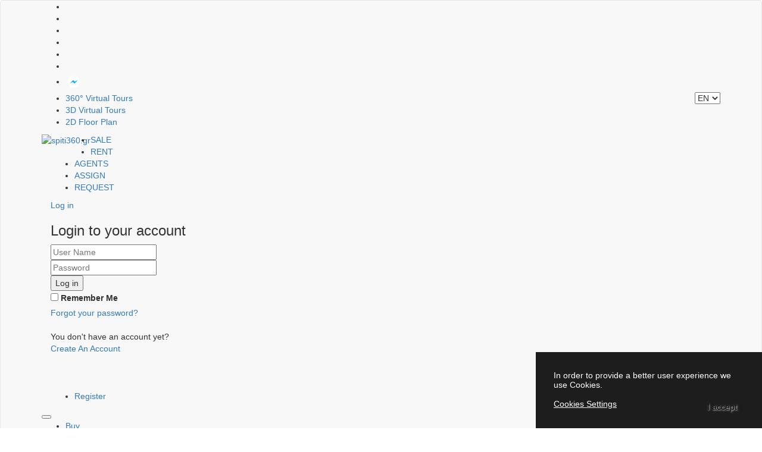

--- FILE ---
content_type: text/html; charset=utf-8
request_url: https://www.spiti360.gr/en/search/1/15/11113/
body_size: 22730
content:
<!--<xml version="1.0" encoding="utf8">-->
<!DOCTYPE html>
<html xmlns="http://www.w3.org/1999/xhtml" xml:lang="en-gb" lang="en-gb" dir="ltr">
<head>
    <!-- Include core-js -->
<script src="https://cdnjs.cloudflare.com/ajax/libs/core-js/3.10.2/minified.js"></script>

<!-- After loading core-js, use the Array.from() polyfill -->
<script>
    console.log("Polyfill script executed");
  if (!Array.from) {
    console.log("!array.from");
    Array.from = require('core-js/library/fn/array/from');
  }
</script>

<script async src="https://pagead2.googlesyndication.com/pagead/js/adsbygoogle.js?client=ca-pub-3093253587540655"
     crossorigin="anonymous"></script>


      <base href="https://www.spiti360.gr/en/search/1/15/11113/" />
  <meta http-equiv="content-type" content="text/html; charset=utf-8" />
  <meta name="keywords" content="Real estate, apartment, apartments, home, homes, Greece, spiti360gr, spiti360, virtual tour, ακίνητα, ενοικιαζόμενα, σπίτι, σπίτια, μεσίτες, μεσίτης, αγγελίες ακινήτων, αγγελίες σπιτιών, oικόπεδο, οικόπεδα, ανάθεση, ιδιώτες, επαγγελματίες, αγορά ακινήτου, spiti360 application, διαμέρισμα, διαμερίσματα, γκαρσονιέρα, μονοκατοικία, αγροτεμάχιο, αγροτεμάχια, γραφείο, φοιτητικό σπίτι, δυάρι, ελλάδα, αθήνα, θεσσαλονίκη, ενοικίαση, αγορά, πώληση, επιπλωμένο, διαμπερές" />
  <meta name="description" content="Spiti360.gr | Αγγελίες Ακινήτων, Ενοικιαζόμενα Σπίτια με 360° Tour" />
  <meta name="generator" content="Joomla! - Open Source Content Management" />
  <title>Spiti360.gr | The first 360° Real Estate Portal </title>
  <link href="/templates/wholenew/favicon.ico" rel="shortcut icon" type="image/vnd.microsoft.icon" />
  <link rel="stylesheet" href="/media/k2/assets/css/k2.fonts.css?v2.7.0" type="text/css" />
  <link rel="stylesheet" href="/components/com_k2/css/k2.css?v2.7.0" type="text/css" />
  <link rel="stylesheet" href="/components/com_iproperty/assets/css/iproperty.css" type="text/css" />
  <link rel="stylesheet" href="/plugins/system/jcemediabox/css/jcemediabox.css?06bd17b651de924e743aa51b487fdaa3" type="text/css" />
  <link rel="stylesheet" href="/plugins/system/jcemediabox/themes/standard/css/style.css?7dbc8934e30b0c4c7dbb06a58b912f10" type="text/css" />
  <link rel="stylesheet" href="/media/mod_languages/css/template.css" type="text/css" />
  <style type="text/css">

            ip_agent_photo{width: 400px;}
            .ip_company_photo{width: 90px;}
            .property_thumb_holder{width: 200px; height: 133px;}
            .ip_imagetab,.ip_doctab,#map_canvas{width: 419px; height: 300px; overflow: hidden; background-color: #ffffff;}
            .adv_thumbnail{width: 200px;}
                .property_header,.ip_loginform_container,.ip_container,fieldset.ip_plg_favoritetools{border-color: #5EAB1F;}
                .ip_favorites th,#ip_toolbar,dl.tabs dt,.ptable.bordered-table.zebra-striped th,.ip_sidecol_header,.ptable th{background-color: #5EAB1F;}
                .property_footer a{color: #5EAB1F !important;}
                .iprow0,.ip_doctab,.ip_sidecol_address,.ip_education tr{background-color: #ffffff ;}
                .ptable.bordered-table.zebra-striped th,.ip_favorites th{color: #ffffff;}
    .ip_qsmod{margin: 3px 0px; white-space: nowrap;}
    .ip_qsmod_bbhead{border-bottom: solid 1px #ccc;}
    .ip_qsmod_adv{margin: 5px;}
  </style>
  <script src="/media/system/js/mootools-core.js" type="text/javascript"></script>
  <script src="/media/system/js/core.js" type="text/javascript"></script>
  <script src="/media/system/js/mootools-more.js" type="text/javascript"></script>
  <script src="https://ajax.googleapis.com/ajax/libs/jquery/1.12.4/jquery.min.js" type="text/javascript"></script>
  <script src="https://code.jquery.com/jquery-migrate-1.4.1.min.js" type="text/javascript"></script>
  <script src="/plugins/system/jqueryeasy/jquerynoconflict.js" type="text/javascript"></script>
  
  <script src="/media/k2/assets/js/k2.frontend.js?v2.7.0&amp;sitepath=/" type="text/javascript"></script>
  <script src="/plugins/system/jcemediabox/js/jcemediabox.js?f246943abadb42a78f823affe64fe7cc" type="text/javascript"></script>
  
  
  <script src="/modules/mod_improved_ajax_login/script/improved_ajax_login.js" type="text/javascript"></script>
  <script src="/modules/mod_improved_ajax_login/themes/flat/theme.js" type="text/javascript"></script>
  <script src="[data-uri]" type="text/javascript"></script>
  <script type="text/javascript">
window.addEvent('domready', function() {
			$$('.hasTip').each(function(el) {
				var title = el.get('title');
				if (title) {
					var parts = title.split('::', 2);
					el.store('tip:title', parts[0]);
					el.store('tip:text', parts[1]);
				}
			});
			var JTooltips = new Tips($$('.hasTip'), { maxTitleChars: 50, fixed: false});
		});JCEMediaBox.init({popup:{width:"",height:"",legacy:0,lightbox:0,shadowbox:0,resize:1,icons:1,overlay:1,overlayopacity:0.8,overlaycolor:"#000000",fadespeed:500,scalespeed:500,hideobjects:0,scrolling:"fixed",close:2,labels:{'close':'Close','next':'Next','previous':'Previous','cancel':'Cancel','numbers':'{$current} of {$total}'},cookie_expiry:"",google_viewer:0},tooltip:{className:"tooltip",opacity:0.8,speed:150,position:"br",offsets:{x: 16, y: 16}},base:"/",imgpath:"plugins/system/jcemediabox/img",theme:"standard",themecustom:"",themepath:"plugins/system/jcemediabox/themes",mediafallback:0,mediaselector:"audio,video"});
    //<![CDATA[
        
        function checkSearchMod(uniqueid){
            if( $('ip_searchmod_'+uniqueid).search.value == 'Keyword...'){
                $('ip_searchmod_'+uniqueid).search.value = '';
                $('ip_searchmod_'+uniqueid).submit();
            }
        }

        function isNumberKey(evt)
        {
            var charCode = (evt.which) ? evt.which : event.keyCode
            if (charCode > 31 && (charCode < 48 || charCode > 57)) return false;
            return true;
        }
    //]]>
  </script>
  <link rel="stylesheet" href="/modules/mod_improved_ajax_login/cache/297-langen-GB/8514ce09c9f1385f0295223e0f6926e0.css" type="text/css" />


    <meta name="google-adsense-account" content="ca-pub-3093253587540655">
    <meta name="viewport" content="width=device-width, initial-scale=1"/>
    <meta name="google-site-verification" content="DtfqIiIz-BRVVM1YXVvux7NNFJay2ovg7jvkWwl9ZmE"/>
    <meta content='all' name='robots'/>
        <!--[if IE]><meta http-equiv='X-UA-Compatible' content='IE=edge,chrome=1'><![endif]-->

    <link href='/templates/wholenew/assets/images/meta_icons/apple-touch-icon.png' rel='apple-touch-icon-precomposed'/>
    <link href="/templates/wholenew/assets/stylesheets/bootstrap/bootstrap.min.css" media="all" rel="stylesheet" type="text/css"/>
    <link href="/templates/wholenew/assets/stylesheets/jednotka_green.css" media="all" id="colors" rel="stylesheet" type="text/css"/>

        <link rel="stylesheet" href="/css/bootstrap3/bootstrap.min.css"/>
    <link href="/templates/wholenew/css/simplified.min.css?v=2.0" media="screen" rel="stylesheet"/>
    <!--<link href="/--><!--/templates/--><!--/css/table.css" media="screen" rel="stylesheet"/>-->
    <!--<link href="/--><!--/templates/--><!--/css/screen.css" media="screen" rel="stylesheet"/>-->
    <!--<link href="/--><!--/templates/--><!--/css/template.css" media="screen" rel="stylesheet"/>-->
    <!--<link href="/--><!--/templates/--><!--/css/tooltips.css" media="screen" rel="stylesheet"/>-->
    <!--<link href="/--><!--/templates/--><!--/css/style.css" media="screen" rel="stylesheet"/>-->
    <!--<link href="/--><!--/css/custom.css?v=1.6" rel="stylesheet" type="text/css"/>-->
    <!--<link href="/--><!--/css/custom_mobile.css" rel="stylesheet" type="text/css"/>-->
    <!--<script src="/--><!--/templates/--><!--/js/custom_js_before_body.js?v=1.1"></script>-->
    <!--<script src="/--><!--/templates/--><!--/js/custom_js_before_body.min.js?v=1.1"></script>-->
    <!--<script src="/--><!--/templates/--><!--/js/custom_js_before_body2.min.js"></script>-->
    <script src="/templates/wholenew/js/simplified.min.js?v=1.1.6"></script>

    <!--<link href="/--><!--/css/noscroll.css?v=1.2.1" rel="stylesheet" type="text/css"/>-->
    
    <link href='https://fonts.googleapis.com/css?family=Open+Sans:400,300,300italic,400italic,600,700,700italic&subset=latin,greek,greek-ext' rel='stylesheet' type='text/css'/>
    <!--<link href="/--><!--/css/custom_2.css?v=1.2.1" rel="stylesheet" type="text/css"/>-->
    <!--<link href="/--><!--/css/custom_last.css?v=1.2.3" rel="stylesheet" type="text/css"/>-->
    <script type="text/javascript" src="/js/jquery.autocomplete.min.js"></script>
    <link rel="stylesheet" href="https://ajax.googleapis.com/ajax/libs/jqueryui/1.11.4/themes/smoothness/jquery-ui.min.css"/>
        <!-- Facebook Pixel Code -->
    <script>
        !function(f,b,e,v,n,t,s){if(f.fbq)return;n=f.fbq=function(){n.callMethod?
            n.callMethod.apply(n,arguments):n.queue.push(arguments)};if(!f._fbq)f._fbq=n;
            n.push=n;n.loaded=!0;n.version='2.0';n.queue=[];t=b.createElement(e);t.async=!0;
            t.src=v;s=b.getElementsByTagName(e)[0];s.parentNode.insertBefore(t,s)}(window,
            document,'script','https://connect.facebook.net/en_US/fbevents.js');
        fbq('init', '127717984444087'); // Insert your pixel ID here.
        fbq('track', 'PageView');
    </script>
    <noscript><img height="1" width="1" style="display:none"
                   src="https://www.facebook.com/tr?id=127717984444087&ev=PageView&noscript=1"
        /></noscript>
    <!-- DO NOT MODIFY -->
    <!-- End Facebook Pixel Code -->
    
<link rel="manifest" href="/manifest.json">
<script src="https://cdn.onesignal.com/sdks/OneSignalSDK.js" async></script>
<script>
    var OneSignal = window.OneSignal || [];
    OneSignal.push(["init", {
        appId: "2a27575c-ac43-4f4c-aab8-eeeb574392f0",
        autoRegister: true,
        // modalPrompt: true,

        safari_web_id: 'web.onesignal.auto.3c6dd35c-6a89-4a57-8823-48d881ba6e9f',
        persistNotification: true,
        httpPermissionRequest: {
            modalTitle: 'Thanks For Your Subscription’',
            modalMessage: "From Now On You Will Be The First One To Be Informed From Our Latest News . You Can Unsubscribe From This Service Anytime You Want.",
            modalButtonText: 'CLOSE'
        },

        welcomeNotification: {
            "title": "Spiti360°",
            "message": "Thanks For Your Subscription’"
            // "url": "https://spiti360.gr" /* Leave commented for the notification to not open a window on Chrome and Firefox (on Safari, it opens to your webpage) */
        },

        promptOptions: {
            /* These prompt options values configure both the HTTP prompt and the HTTP popup. */
            /* actionMessage limited to 90 characters */
            actionMessage: "We Would Like To Show You All Our Latest News Of Spiti360°.",
            /* acceptButtonText limited to 15 characters */
            acceptButtonText: "ACCEPT",
            /* cancelButtonText limited to 15 characters */
            cancelButtonText: "DECLINE",
            /* Change click allow text, limited to 30 characters */
            autoAcceptTitle: 'ACCEPT',
            /* Change bold title, limited to 30 characters */
            siteName: 'Spiti360°',
            /* Example notification title */
            exampleNotificationTitle: 'Test Notification',
            /* Example notification message */
            exampleNotificationMessage: 'This Is A Test Notification',
            /* Text below example notification, limited to 50 characters */
            exampleNotificationCaption: 'You Can Delete Your Subscription Anytime You Want'

        },

        notifyButton: {
            enable: true, /* Required to use the notify button */
            size: 'large', /* One of 'small', 'medium', or 'large' */
            theme: 'default', /* One of 'default' (red-white) or 'inverse" (white-red) */
            position: 'bottom-left', /* Either 'bottom-left' or 'bottom-right' */
            offset: {
                bottom: '15px',
                left: '15px' /* Only applied if bottom-left */
            },

            prenotify: true, /* Show an icon with 1 unread message for first-time site visitors */
            showCredit: true, /* Hide the OneSignal logo */
            text: {
                'tip.state.unsubscribed': 'Subscribe With Just ONE Click To See Our News!',
                'tip.state.subscribed': "You Have Subscribed To Our News",
                'tip.state.blocked': "You disabled the notifications",
                'message.prenotify': 'Click To Subscribe To Our Notifications!',
                'message.action.subscribed': "Thank You For Your Subscription To Our Notifications",
                'message.action.resubscribed': "Your Subscription Was Successful!",
                'message.action.unsubscribed': "You Will No Longer See Our Notifications",
                'dialog.main.title': 'Administration of Notifications',
                'dialog.main.button.subscribe': 'SUBSCRIBE',
                'dialog.main.button.unsubscribe': 'UNSUBSCRIBE',
                'dialog.blocked.title': 'Re-Subscribe In Our Notifications',
                'dialog.blocked.message': 'Follow The Steps & Subscribe  In Our Notifications:'
            },

            colors: { // Customize the colors of the main button and dialog popup button
                'circle.background': 'rgb(19,172,255)',
                'circle.foreground': 'white',
                'badge.background': 'rgb(19,172,255)',
                'badge.foreground': 'white',
                'badge.bordercolor': 'white',
                'pulse.color': 'rgb(19,172,255)',
                'dialog.button.background.hovering': 'rgb(0, 147, 227)',
                'dialog.button.background.active': 'rgb(19,172,255)',
                'dialog.button.background': 'rgb(19,172,255)',
                'dialog.button.foreground': 'white'
            }


        }
    }]);
    OneSignal.push(function() {
        OneSignal.showHttpPrompt();
    });
</script>
<script>
    var google_recaptcha_public_key = '6LdhiyMUAAAAACA4nSD-STncCezbZfNyKmJbyHt0';
    var user_is_guest = '1';
    var spiti360_view = 'allproperties';
    var spiti360_option = 'com_iproperty';
</script>
<script src="/js/google_recaptcha_code.js?v=1" async></script>
<script src="https://www.google.com/recaptcha/api.js?onload=CaptchaCallback&render=explicit" async defer></script>
        <div class="hidden">
            <script>
                (function (i, s, o, g, r, a, m) {
                    i['GoogleAnalyticsObject'] = r;
                    i[r] = i[r] || function () {
                        (i[r].q = i[r].q || []).push(arguments)
                    }, i[r].l = 1 * new Date();
                    a = s.createElement(o),
                        m = s.getElementsByTagName(o)[0];
                    a.async = 1;
                    a.src = g;
                    m.parentNode.insertBefore(a, m)
                })(window, document, 'script', 'https://www.google-analytics.com/analytics.js', 'ga');
                ga('create', 'UA-85477532-1', 'auto');
                ga('send', 'pageview');
            </script>
        </div>
        
<script async src="https://pagead2.googlesyndication.com/pagead/js/adsbygoogle.js?client=ca-pub-5933544748033654" crossorigin="anonymous"></script>
	


<style type="text/css">
                div.cookieMessageContainer{
                    font: 12px/16px Helvetica,Arial,Verdana,sans-serif;
					position:fixed;
                    z-index:99;
                    bottom:0;
					right:0;
                    margin:0 auto;
					padding: 25px 20px;
                                        -webkit-transition: bottom 3s ease-out;
  -moz-transition: bottom 3s ease-out;
  -o-transition: bottom 3s ease-out;
  transition: bottom 3s ease-out;
                }
                #cookieMessageText p,.accept{font: 14px Helvetica,Arial,Verdana,sans-serif;margin:0;padding:0 0 6px;text-align:left;vertical-align:middle}
				.accept label{vertical-align:middle}
				.cookieMessageContainer table,.cookieMessageContainer tr,.cookieMessageContainer td{margin:0;padding:0;vertical-align:middle;border:0;background:none}
                #cookieMessageAgreementForm{margin:0 0 0 10px}
                #cookieMessageInformationIcon{margin:0 10px 0 0;height:29px}
                #continue_button{vertical-align:middle;cursor:pointer;margin:0 0 0 10px}
                #info_icon{vertical-align:middle;margin:5px 0 0}
                #buttonbarContainer{height:29px;margin:0 0 -10px}
				input#AcceptCookies{margin:0 10px;vertical-align:middle}
				.cookieMessageContainer .cookie_button{background: url(https://www.spiti360.gr/plugins/system/EUCookieDirectiveLite/EUCookieDirectiveLite/images/continue_button.png);text-shadow: #fff 0.1em 0.1em 0.2em; color: #000;padding: 5px 12px;height: 24px; float:right;}
				.accept {float: left;padding: 5px 6px 4px 10px;}
            </style>
</head>

<body class=' fullsize original'>
    <div id='wrapper_page'>
                <header class="" id='header'>
            <nav class='navbar navbar-default ' id='nav' role='navigation'>
                <div class="topbar">
                    <div class="container">
                        <ul class="socials">
                            <li>
                                <a href="https://www.facebook.com/spiti360.gr/?fref=ts" target="_blank"><i class="fa fa-facebook"></i></a>
                            </li>
                            <li>
                                <a href="https://www.instagram.com/spiti360/" target="_blank"><i class="fa fa-instagram"></i></a>
                            </li>
                            <li><a href="https://twitter.com/spiti360?lang=el" target="_blank"><i class="fa fa-twitter"></i></a>
                            </li>
                            <li>
                                <a href="https://www.linkedin.com/company-beta/5343320/" target="_blank"><i class="fa fa-linkedin"></i></a>
                            </li>
                            <li>
                                <a href="https://www.youtube.com/channel/UCorJT9U36Eoxj5OiXvAngrA" target="_blank"><i class="fa fa-youtube"></i></a>
                            </li>
                            <li>
                                <a href="https://plus.google.com/118318080745446756340" target="_blank"><i class="fa fa-google-plus"></i></a>
                            </li>
                            <li style="padding: 0 2px;top: 5px;position: relative;">
                                <a href="http://m.me/spiti360.gr" target="_blank" class=""><img src="/assets/images/messenger_icon_new.png" width="24"></a>
                            </li>
                        </ul>
                        		<div class="moduletable pull-right lang_menu cursor_pointer">
		
			<div class="mod-languages pull-right lang_menu cursor_pointer">

	<form name="lang" method="post" action="https://www.spiti360.gr/en/search/1/15/11113/">
	<select class="inputbox" onchange="document.location.replace(this.value);" >
			<option dir="ltr" value="/el/search/1/15/11113/" >
		GR</option>
			<option dir="ltr" value="/en/search/1/15/11113/" selected="selected">
		EN</option>
		</select>
	</form>

</div>
			
		</div>
			<div class="moduletable">
		
			<!-- The class on the root UL tag was changed to match the Blueprint nav style -->
<ul class="joomla-nav">
<li class="odd_menu item581"><a href="/en/360-virtual-tours" >360° Virtual Tours</a></li><li class="even_menu item542"><a href="/en/3d-virtual-tours" >3D Virtual Tours</a></li><li class="odd_menu item543"><a href="/en/2d-floor-plan" >2D Floor Plan</a></li></ul>
			
		</div>
	
                    </div>
                </div>
                <div class='navbar-holder'>
                    <div class="container">
                        <div class='navbar-header'>
                            <div class="logo">
                                <a href="/" title="spiti360.gr"><img src="/templates/wholenew/images/logo_new_black.png?v=2.1" width="255" height="70" alt="spiti360.gr" title="spiti360.gr"></a>
                            </div>
                        </div>
                        <div class="collapse navbar-collapse navbar-header-collapse float-left">
                            <div class="topmenu">
                                <div class="topmenu_noscroll">
                                    		<div class="moduletable">
		
			
        <ul class="joomla-nav">
    <li class="odd_menu parent dropdown item529"><a href="/en/buy/">SALE</a>
        <ul class="dropdown-menu reset-pad">
            <li class="even_menu"><a href="/el/search/1/6/11113/?sub_category=1">Buy Studio Argolida</a></li>
            <li class="even_menu"><a href="/el/search/1/6/11113/?sub_category=2">Buy Appartment Argolida</a></li>
            <li class="even_menu"><a href="/el/search/1/6/11113/?sub_category=13">Buy Detached House Argolida</a></li>
            <li class="even_menu"><a href="/el/search/1/6/11113/?sub_category=12">Buy Messonete Argolida</a></li>
            <li class="even_menu"><a href="/el/search/1/6/11113/?sub_category=9">Buy Villa Argolida</a></li>
            <li class="even_menu"><a href="/el/search/1/6/11113/?sub_category=11">Buy Roof Flat Argolida</a></li>
            <li class="even_menu"><a href="/el/search/1/7/11113/?sub_category=14">Buy Office Argolida</a></li>
            <li class="even_menu"><a href="/el/search/1/7/11113/?sub_category=7">Buy Store Argolida</a></li>
            <li class="even_menu"><a href="/el/search/1/7/11113/?sub_category=17">Buy Business Argolida</a></li>
            <li class="even_menu"><a href="/el/search/1/7/11113/?sub_category=20">Buy Commercial Place Argolida</a></li>
            <li class="even_menu"><a href="/el/search/1/8/11113/?sub_category=5">Buy Plot Argolida</a></li>
            <li class="even_menu"><a href="/el/search/1/8/11113/?sub_category=3">Buy Parcel Argolida</a></li>
        </ul>
    </li>
    <li class="odd_menu parent dropdown item549"><a href="/en/rent/">RENT</a>
        <ul class="dropdown-menu reset-pad">
     <li class="even_menu"><a href="/el/search/2/6/11113/?sub_category=1">Rent Studio Argolida</a></li>
            <li class="even_menu"><a href="/el/search/2/6/11113/?sub_category=2">Rent Appartment Argolida</a></li>
            <li class="even_menu"><a href="/el/search/2/6/11113/?sub_category=13">Rent Detached House Argolida</a></li>
            <li class="even_menu"><a href="/el/search/2/6/11113/?sub_category=12">Rent Messonete Argolida</a></li>
            <li class="even_menu"><a href="/el/search/2/6/11113/?sub_category=9">Rent Villa Argolida</a></li>
            <li class="even_menu"><a href="/el/search/2/6/11113/?sub_category=11">Rent Roof Flat Argolida</a></li>
            <li class="even_menu"><a href="/el/search/2/7/11113/?sub_category=14">Rent Office Argolida</a></li>
            <li class="even_menu"><a href="/el/search/2/7/11113/?sub_category=7">Rent Store Argolida</a></li>
            <li class="even_menu"><a href="/el/search/2/7/11113/?sub_category=17">Rent Business Argolida</a></li>
            <li class="even_menu"><a href="/el/search/2/7/11113/?sub_category=20">Rent Commercial Place Argolida</a></li>
            <li class="even_menu"><a href="/el/search/2/8/11113/?sub_category=5">Rent Plot Argolida</a></li>
            <li class="even_menu"><a href="/el/search/2/8/11113/?sub_category=3">Rent Parcel Argolida</a></li>
</ul>
</li>
    <li class="odd_menu item530"><a href="/en/find-agents/">AGENTS</a></li>
    <li class="odd_menu item550"><a href="/en/assign-your-property">ASSIGN</a></li>
    <li class="even_menu item551"><a href="/en/request-for-property/">REQUEST</a></li>
</ul>
			
		</div>
	
                                    		<div class="moduletable ajaxloginyo">
		
			<div id="mod_improved_ajax_login-297">

                                        <a class="logBtn selectBtn" onclick="return false" href="/en/syndesi-2">
                    <span class="loginBtn">Log in </span>
                </a>
                <div class="ial-window">
                    <div class="loginWndInside">
                        <span class="ial-close"></span>
                        


<form action="/en/" method="post" name="ialLogin" class="ial-login ">
            <div class="gi-elem gi-wide">
            <h3 class="loginH3">Login to your account</h3>
        </div>
    
    <div class="gi-elem">
                <div class="gi-field-out"><div class="gi-field-icon gi-user"><div class="gi-field-icon-hover gi-user"></div></div></div>
        <input id="userTxt" class="loginTxt" name="username" type="text" placeholder="User Name" autocomplete="off" />
    </div>
    <div class="gi-elem">
        <div class="gi-field-out"><div class="gi-field-icon gi-passw"><div class="gi-field-icon-hover gi-passw"></div></div></div>
        <input id="passTxt" class="loginTxt" name="password" type="password" placeholder="Password" autocomplete="off" />
    </div>
        <div class="gi-elem">
        <button class="loginBtn ial-submit" id="submitBtn"><span><i class="ial-load"></i>Log in</span></button>
    </div>

    <div class="gi-elem">
                    <label class="ial-check-lbl smallTxt" for="keepSigned">
                <input id="keepSigned" name="remember" type="checkbox" class="ial-checkbox"  />
                Remember Me            </label>
                <div class="forgetDiv">
                            <a class="forgetLnk" href="/en/syndesi-2?view=reset">Forgot your password?</a>
                        <br />
                    </div>
    </div>
    <br style="clear:both" />
    <input type="hidden" name="option" value="com_users" />
    <input type="hidden" name="task" value="user.login" />
    <input type="hidden" name="return" value="L2VuL3NlYXJjaC8xLzE1LzExMTEzLw==" />
    <input type="hidden" name="187237f4531714e580ceeb9b40400726" value="1" /></form>
<form name="saved" style="display:none">
    <input type="text" name="username" />
    <input type="password" name="password" />
</form>

<div class="loginBrd" style="margin-left: 25px; margin-right: 25px;"></div>
<div class="">
    <span>You don't have an account yet?</span><br>
    <a class="forgetLnk" style="margin-left: 0px;" href="/en/component/cform/?view=reg">Create An Account</a>
</div>
<br />
                    </div>
                </div>
                    
                                    <a class="regBtn selectBtn  " href="/">
                <!--<span class="loginBtn"></span>-->
                </a>
                    

        <div class="ial-window">
            <div class="loginWndInside">
                <span class="ial-close loginBtn"></span>
                



<form action="/en/" method="post" name="ialRegister" class="ial-form">
  <input type="hidden" value="{&quot;page&quot;:[{&quot;elem&quot;:{&quot;LM557e8c1513e37&quot;:{&quot;jform[elem_type]&quot;:{&quot;value&quot;:&quot;header&quot;,&quot;predefined&quot;:&quot;title&quot;,&quot;readonly&quot;:true,&quot;button&quot;:&quot;Title&quot;,&quot;icon&quot;:&quot;icon-quote icon-font&quot;},&quot;jform[elem_wide]&quot;:{&quot;checked&quot;:true,&quot;value&quot;:true},&quot;jform[elem_class]&quot;:{&quot;value&quot;:&quot;&quot;},&quot;jform[elem_label]&quot;:{&quot;value&quot;:&quot;Create an account&quot;},&quot;jform[elem_subtitle]&quot;:{&quot;value&quot;:&quot;&lt;strong class=\&quot;red\&quot;&gt;*&lt;\/strong&gt; Required field&quot;}},&quot;LM557e8c1513e70&quot;:{&quot;jform[elem_type]&quot;:{&quot;value&quot;:&quot;textfield&quot;,&quot;defaultValue&quot;:&quot;text&quot;,&quot;predefined&quot;:&quot;name&quot;,&quot;readonly&quot;:true,&quot;button&quot;:&quot;Name&quot;,&quot;icon&quot;:&quot;icon-user&quot;},&quot;jform[elem_required]&quot;:{&quot;checked&quot;:true,&quot;disabled&quot;:false,&quot;value&quot;:true},&quot;jform[elem_wide]&quot;:{&quot;checked&quot;:false},&quot;jform[elem_class]&quot;:{&quot;value&quot;:&quot;ial-name&quot;},&quot;jform[elem_name]&quot;:{&quot;value&quot;:&quot;name&quot;,&quot;readonly&quot;:true,&quot;prefix&quot;:&quot;jform[&quot;},&quot;jform[elem_prefix]&quot;:{&quot;value&quot;:&quot;jform&quot;},&quot;jform[elem_label]&quot;:{&quot;value&quot;:&quot;Name:&quot;},&quot;jform[elem_placeholder]&quot;:{&quot;value&quot;:&quot;&quot;},&quot;jform[elem_title]&quot;:{&quot;value&quot;:&quot;Enter your full name&quot;},&quot;jform[elem_pattern]&quot;:{&quot;value&quot;:&quot;.+&quot;,&quot;placeholder&quot;:&quot;.+&quot;},&quot;jform[elem_error]&quot;:{&quot;value&quot;:&quot;Invalid field: &quot;},&quot;jform[elem_id]&quot;:{&quot;value&quot;:&quot;ial-name&quot;}},&quot;LM557e8c1513ea6&quot;:{&quot;jform[elem_type]&quot;:{&quot;value&quot;:&quot;textfield&quot;,&quot;defaultValue&quot;:&quot;text&quot;,&quot;predefined&quot;:&quot;username&quot;,&quot;readonly&quot;:true,&quot;button&quot;:&quot;Username&quot;,&quot;icon&quot;:&quot;icon-user&quot;},&quot;jform[elem_required]&quot;:{&quot;checked&quot;:true,&quot;disabled&quot;:true,&quot;value&quot;:true},&quot;jform[elem_wide]&quot;:{&quot;checked&quot;:false},&quot;jform[elem_class]&quot;:{&quot;value&quot;:&quot;ial-username&quot;},&quot;jform[elem_name]&quot;:{&quot;value&quot;:&quot;username&quot;,&quot;readonly&quot;:true,&quot;prefix&quot;:&quot;jform[&quot;},&quot;jform[elem_prefix]&quot;:{&quot;value&quot;:&quot;jform&quot;},&quot;jform[elem_label]&quot;:{&quot;value&quot;:&quot;Username:&quot;},&quot;jform[elem_placeholder]&quot;:{&quot;value&quot;:&quot;&quot;},&quot;jform[elem_title]&quot;:{&quot;value&quot;:&quot;Enter your desired username&quot;},&quot;jform[elem_error]&quot;:{&quot;value&quot;:&quot;Please enter a valid username. No space at beginning or end, at least 0 characters and must &lt;strong&gt;not&lt;\/strong&gt; contain the following characters: &lt; &gt; \\ \&quot; ' &amp;#37; ; ( ) &amp;&quot;},&quot;jform[elem_pattern]&quot;:{&quot;value&quot;:&quot;^[^\\\\&amp;%'\&quot;;\\(\\)]{2,}$&quot;,&quot;placeholder&quot;:&quot;^[^\\\\&amp;%'\&quot;;\\(\\)]{2,}$&quot;},&quot;jform[elem_ajax]&quot;:&quot;username&quot;,&quot;jform[elem_id]&quot;:{&quot;value&quot;:&quot;ial-username&quot;}},&quot;LM557e8f78c255f&quot;:{&quot;jform[elem_type]&quot;:{&quot;value&quot;:&quot;password1&quot;,&quot;defaultValue&quot;:&quot;password&quot;,&quot;predefined&quot;:&quot;password1&quot;,&quot;readonly&quot;:true,&quot;button&quot;:&quot;Password&quot;,&quot;icon&quot;:&quot;icon-lock&quot;},&quot;jform[elem_required]&quot;:{&quot;checked&quot;:true,&quot;disabled&quot;:true,&quot;value&quot;:true},&quot;jform[elem_wide]&quot;:{&quot;checked&quot;:false},&quot;jform[elem_class]&quot;:{&quot;value&quot;:&quot;ial-password1&quot;},&quot;jform[elem_name]&quot;:{&quot;value&quot;:&quot;password1&quot;,&quot;readonly&quot;:true},&quot;jform[elem_prefix]&quot;:{&quot;value&quot;:&quot;jform&quot;},&quot;jform[elem_label]&quot;:{&quot;value&quot;:&quot;Password:&quot;},&quot;jform[elem_placeholder]&quot;:{&quot;value&quot;:&quot;&quot;},&quot;jform[elem_title]&quot;:{&quot;value&quot;:&quot;Enter your desired password - Enter a minimum of 4 characters&quot;},&quot;jform[elem_error]&quot;:{&quot;value&quot;:&quot;Invalid field: &quot;}},&quot;LM557e8c1513edd&quot;:{&quot;jform[elem_type]&quot;:{&quot;value&quot;:&quot;password2&quot;,&quot;defaultValue&quot;:&quot;password&quot;,&quot;predefined&quot;:&quot;password2&quot;,&quot;readonly&quot;:true,&quot;button&quot;:&quot;Password again&quot;,&quot;icon&quot;:&quot;icon-lock&quot;},&quot;jform[elem_required]&quot;:{&quot;checked&quot;:true,&quot;disabled&quot;:true,&quot;value&quot;:true},&quot;jform[elem_wide]&quot;:{&quot;checked&quot;:false},&quot;jform[elem_class]&quot;:{&quot;value&quot;:&quot;ial-password2&quot;},&quot;jform[elem_name]&quot;:{&quot;value&quot;:&quot;password2&quot;,&quot;readonly&quot;:true,&quot;prefix&quot;:&quot;jform[&quot;},&quot;jform[elem_prefix]&quot;:{&quot;value&quot;:&quot;jform&quot;},&quot;jform[elem_label]&quot;:{&quot;value&quot;:&quot;Confirm Password:&quot;},&quot;jform[elem_placeholder]&quot;:{&quot;value&quot;:&quot;&quot;},&quot;jform[elem_title]&quot;:{&quot;value&quot;:&quot;Confirm your password&quot;},&quot;jform[elem_error]&quot;:{&quot;value&quot;:&quot;The passwords you entered do not match. Please enter your desired password in the password field and confirm your entry by entering it in the confirm password field.&quot;},&quot;jform[elem_id]&quot;:{&quot;value&quot;:&quot;ial-password2&quot;}},&quot;LM557e8c1513f14&quot;:{&quot;jform[elem_type]&quot;:{&quot;value&quot;:&quot;textfield&quot;,&quot;defaultValue&quot;:&quot;text&quot;,&quot;predefined&quot;:&quot;email&quot;,&quot;readonly&quot;:true,&quot;button&quot;:&quot;Email&quot;,&quot;icon&quot;:&quot;icon-mail-2 icon-envelope&quot;},&quot;jform[elem_required]&quot;:{&quot;checked&quot;:true,&quot;disabled&quot;:true,&quot;value&quot;:true},&quot;jform[elem_wide]&quot;:{&quot;checked&quot;:false},&quot;jform[elem_class]&quot;:{&quot;value&quot;:&quot;ial-email1&quot;},&quot;jform[elem_name]&quot;:{&quot;value&quot;:&quot;email1&quot;,&quot;readonly&quot;:true,&quot;prefix&quot;:&quot;jform[&quot;},&quot;jform[elem_prefix]&quot;:{&quot;value&quot;:&quot;jform&quot;},&quot;jform[elem_label]&quot;:{&quot;value&quot;:&quot;Email Address:&quot;},&quot;jform[elem_placeholder]&quot;:{&quot;value&quot;:&quot;&quot;},&quot;jform[elem_title]&quot;:{&quot;value&quot;:&quot;Enter your email address&quot;},&quot;jform[elem_error]&quot;:{&quot;value&quot;:&quot;Invalid email address&quot;},&quot;jform[elem_pattern]&quot;:{&quot;value&quot;:&quot;^([\\w0-9\\.\\-])+\\@(([a-zA-Z0-9\\-])+\\.)+[a-zA-Z]{2,4}$&quot;,&quot;placeholder&quot;:&quot;^([\\w0-9\\.\\-])+\\@(([a-zA-Z0-9\\-])+\\.)+[a-zA-Z]{2,4}$&quot;},&quot;jform[elem_ajax]&quot;:&quot;email&quot;,&quot;jform[elem_id]&quot;:{&quot;value&quot;:&quot;ial-email1&quot;}},&quot;LM557e8c1513f4a&quot;:{&quot;jform[elem_type]&quot;:{&quot;value&quot;:&quot;textfield&quot;,&quot;defaultValue&quot;:&quot;text&quot;,&quot;predefined&quot;:&quot;email2&quot;,&quot;readonly&quot;:true,&quot;button&quot;:&quot;Email again&quot;,&quot;icon&quot;:&quot;icon-mail-2 icon-envelope&quot;},&quot;jform[elem_required]&quot;:{&quot;checked&quot;:true,&quot;disabled&quot;:true,&quot;value&quot;:true},&quot;jform[elem_wide]&quot;:{&quot;checked&quot;:false},&quot;jform[elem_class]&quot;:{&quot;value&quot;:&quot;ial-email2&quot;},&quot;jform[elem_name]&quot;:{&quot;value&quot;:&quot;email2&quot;,&quot;readonly&quot;:true,&quot;prefix&quot;:&quot;jform[&quot;},&quot;jform[elem_prefix]&quot;:{&quot;value&quot;:&quot;jform&quot;},&quot;jform[elem_label]&quot;:{&quot;value&quot;:&quot;Confirm email Address:&quot;},&quot;jform[elem_placeholder]&quot;:{&quot;value&quot;:&quot;&quot;},&quot;jform[elem_title]&quot;:{&quot;value&quot;:&quot;Confirm your email address&quot;},&quot;jform[elem_error]&quot;:{&quot;value&quot;:&quot;The email addresses you entered do not match. Please enter your email address in the email address field and confirm your entry by entering it in the confirm email field.&quot;},&quot;jform[elem_id]&quot;:{&quot;value&quot;:&quot;ial-email2&quot;}},&quot;LM557e8c7d9fc48&quot;:{&quot;jform[elem_type]&quot;:{&quot;value&quot;:&quot;captcha&quot;,&quot;predefined&quot;:&quot;captcha&quot;,&quot;readonly&quot;:true,&quot;button&quot;:&quot;Captcha image&quot;,&quot;icon&quot;:&quot;icon-picture&quot;},&quot;jform[elem_class]&quot;:{&quot;value&quot;:&quot;&quot;},&quot;jform[elem_wide]&quot;:{&quot;checked&quot;:true,&quot;value&quot;:true}},&quot;LM557e8c7d9fc49&quot;:{&quot;jform[elem_type]&quot;:{&quot;value&quot;:&quot;textfield&quot;,&quot;defaultValue&quot;:&quot;text&quot;,&quot;predefined&quot;:&quot;captcha2&quot;,&quot;readonly&quot;:true,&quot;button&quot;:&quot;Captcha textfield&quot;,&quot;icon&quot;:&quot;icon-pencil&quot;},&quot;jform[elem_required]&quot;:{&quot;checked&quot;:true,&quot;disabled&quot;:true,&quot;value&quot;:true},&quot;jform[elem_clear]&quot;:{&quot;checked&quot;:false},&quot;jform[elem_wide]&quot;:{&quot;checked&quot;:false},&quot;jform[elem_class]&quot;:{&quot;value&quot;:&quot;ial-captcha&quot;},&quot;jform[elem_name]&quot;:{&quot;value&quot;:&quot;recaptcha_response_field&quot;,&quot;readonly&quot;:true},&quot;jform[elem_prefix]&quot;:{&quot;value&quot;:&quot;&quot;},&quot;jform[elem_label]&quot;:{&quot;value&quot;:&quot;Captcha&quot;},&quot;jform[elem_placeholder]&quot;:{&quot;value&quot;:&quot;&quot;},&quot;jform[elem_title]&quot;:{&quot;value&quot;:&quot;Type in the textbox what you see in the image.&quot;},&quot;jform[elem_error]&quot;:{&quot;value&quot;:&quot;Invalid field: &quot;},&quot;jform[elem_pattern]&quot;:{&quot;value&quot;:&quot;&quot;,&quot;placeholder&quot;:&quot;&quot;},&quot;jform[elem_autoCompOff]&quot;:true},&quot;LM557e8c1513f80&quot;:{&quot;jform[elem_type]&quot;:{&quot;profile&quot;:1,&quot;value&quot;:&quot;tos&quot;,&quot;predefined&quot;:&quot;tos&quot;,&quot;readonly&quot;:true,&quot;button&quot;:&quot;Terms of services&quot;,&quot;icon&quot;:&quot;icon-checkbox icon-ok-circle&quot;},&quot;jform[elem_required]&quot;:{&quot;checked&quot;:true,&quot;disabled&quot;:true},&quot;jform[elem_checked]&quot;:{&quot;checked&quot;:false,&quot;disabled&quot;:true},&quot;jform[elem_wide]&quot;:{&quot;checked&quot;:false},&quot;jform[elem_class]&quot;:{&quot;value&quot;:&quot;ial-tos&quot;},&quot;jform[elem_name]&quot;:{&quot;value&quot;:&quot;tos&quot;,&quot;readonly&quot;:true,&quot;prefix&quot;:&quot;jform[improved][&quot;,&quot;placeholder&quot;:&quot;i_agree_to&quot;},&quot;jform[elem_prefix]&quot;:{&quot;value&quot;:&quot;jform[improved]&quot;},&quot;jform[elem_label]&quot;:{&quot;value&quot;:&quot;I agree to&quot;},&quot;jform[elem_title]&quot;:{&quot;value&quot;:&quot;Agree to terms of service&quot;},&quot;jform[elem_article]&quot;:{&quot;value&quot;:&quot;17&quot;},&quot;jform[elem_article_name]&quot;:{&quot;value&quot;:&quot;Terms and Conditions&quot;},&quot;jform[elem_id]&quot;:{&quot;value&quot;:&quot;ial-tos&quot;}},&quot;LM557e8c1513fb7&quot;:{&quot;jform[elem_type]&quot;:{&quot;value&quot;:&quot;button&quot;,&quot;predefined&quot;:&quot;submit&quot;,&quot;readonly&quot;:true,&quot;button&quot;:&quot;Submit&quot;,&quot;icon&quot;:&quot;icon-arrow-right&quot;},&quot;jform[elem_wide]&quot;:{&quot;checked&quot;:false},&quot;jform[elem_class]&quot;:{&quot;value&quot;:&quot;&quot;},&quot;jform[elem_label]&quot;:{&quot;value&quot;:&quot;Register&quot;},&quot;jform[elem_subtitle]&quot;:{&quot;value&quot;:&quot;&quot;}}}}]}" name="fields" />
  <input type="hidden" value="{&quot;layout&quot;:{&quot;jform[layout_columns]&quot;:&quot;2&quot;,&quot;jform[layout_margin]&quot;:&quot;10px&quot;,&quot;jform[layout_width]&quot;:&quot;190px&quot;}}" name="props" />
  <input type="hidden" value="com_users" name="option" />
  <input type="hidden" value="registration.register" name="task" />
  <input type="hidden" name="187237f4531714e580ceeb9b40400726" value="1" /></form>

<br style="clear:both" />
<br />
            </div>
        </div>

        </div><form name="ialText" style="display:none">
  <input type="hidden" name="COM_USERS_REGISTER_REQUIRED" value="&lt;strong class=&quot;red&quot;&gt;*&lt;/strong&gt; Required field" />
  <input type="hidden" name="COM_USERS_REGISTRATION" value="User Registration" />
  <input type="hidden" name="IAL_PLEASE_WAIT" value="Please wait" />
  <input type="hidden" name="IAL_VERY_WEAK" value="Very weak" />
  <input type="hidden" name="IAL_WEAK" value="Weak" />
  <input type="hidden" name="IAL_REASONABLE" value="Reasonable" />
  <input type="hidden" name="IAL_STRONG" value="Strong" />
  <input type="hidden" name="IAL_VERY_STRONG" value="Very strong" />
</form>			
		</div>
			<div class="moduletable_menu rigth_menu">
		
			<!-- The class on the root UL tag was changed to match the Blueprint nav style -->
<ul class="joomla-nav">
<li class="odd_menu item413"><a href="/en/?Itemid=413" >Register</a></li></ul>
			
		</div>
	
                                </div>
                            </div>
                            <div class="clear"></div>
                        </div>
                        <div class="menu_mobile_right">
                            
                            		<div class="moduletable">
		
			
<a href="#" class="show_hide4" hidefocus="true" style="outline: medium none;">
    <button class="mobile_menu" data-toggle="collapse" type="button">
        <span class="sr-only">Toggle navigation</span>
        <span class="icon-bar"></span>
        <span class="icon-bar"></span>
        <span class="icon-bar"></span>
    </button>

</a>


<div class="slidingDiv4" style="">
    <div class="moduletable_menu">
        <ul class="joomla-nav">
                            <li class="odd_menu item255">
                                            <a href="/index.php?option=com_iproperty&view=generalsearch&Itemid=255&lang=en" hidefocus="true">
                                                        Buy                        </a>
                                        </li>
                                <li class="even_menu item265">
                                            <a href="/index.php?option=com_iproperty&view=generalsearch&Itemid=265&lang=en" hidefocus="true">
                                                        Rent                        </a>
                                        </li>
                                <li class="odd_menu item427">
                                            <a href="/index.php?option=com_iproperty&view=agentshome&Itemid=427&lang=en" hidefocus="true">
                                                        Agents                        </a>
                                        </li>
                                <li class="even_menu item583">
                                            <a href="/index.php?option=com_k2&view=item&layout=item&id=215&Itemid=555&lang=en#virtualtour&Itemid=583&lang=en" hidefocus="true">
                                                        360° Virtual Tours                        </a>
                                        </li>
                                <li class="odd_menu item521">
                                            <a href="/index.php?option=com_iproperty&view=3dvirtualtour&Itemid=521&lang=en" hidefocus="true">
                                                        3D - Virtual Tour                        </a>
                                        </li>
                                <li class="even_menu item523">
                                            <a href="/index.php?option=com_iproperty&view=floorplans&Itemid=523&lang=en" hidefocus="true">
                                                        2D - Floor Plans                        </a>
                                        </li>
                                <li class="odd_menu item597">
                                            <a href="/index.php?option=com_iproperty&view=entrustment&Itemid=597&lang=en" hidefocus="true">
                                                        Assign                        </a>
                                        </li>
                                <li class="even_menu item598">
                                            <a href="/index.php?option=com_iproperty&view=zitisi&Itemid=598&lang=en" hidefocus="true">
                                                        Request                        </a>
                                        </li>
                                <li class="odd_menu item623">
                                            <a href="/index.php?option=com_users&view=login&Itemid=623&lang=en" hidefocus="true">
                                                        Login                        </a>
                                        </li>
                                <li class="even_menu item624">
                                            <a href="/index.php?option=com_cform&view=reg&Itemid=624&lang=en" hidefocus="true">
                                                        Register                        </a>
                                        </li>
                <!--            -->        </ul>
    </div>

<!--    <div class="moduletable_menu">-->
<!--        <ul class="joomla-nav">-->
<!--            <li class="even_menu item413">-->
<!--                <a href="/index.php?option=com_users&amp;view=submitad&amp;Itemid=413" hidefocus="true" style="outline: medium none; color:#14ACFF !important;">--><!--</a>-->
<!--            </li>-->
<!--        </ul>-->
<!---->
<!--    </div>-->
    <div class="moduletablemobileswitcher">

        <div class="mod-languagesmobileswitcher">

            <form name="lang" method="post" action="spiti360.gr/index.php">
                <select class="inputbox" onchange="document.location.replace(this.value);">
                                            <option dir="ltr"  value="index.php?lang=el">
                            GR                        </option>
                                                <option dir="ltr" selected="selected" value="index.php?lang=en">
                            EN                        </option>
                                        </select>
            </form>
        </div>
    </div>
</div>
<!--<script>-->
<!--    jQuery(document).ready(function ($) {-->
<!--        $('.forcelogin').on('click touch', function () {-->
<!--            $('#mod_improved_ajax_login-297').find('.logBtn').trigger('click');-->
<!--            $('#mod_improved_ajax_login-318').find('.logBtn').trigger('click');-->
<!--        });-->
<!--    });-->
<!--</script>-->			
		</div>
	
                                                    </div>
                    </div>
                </div>
            </nav>
        </header>

        <div id='main' role='main'>
            <div class="header_bot_pages">
                <div class="container">
                    <div id="top_search_form2" class="search_pages">
                        <script>
    jQuery(document).ready(function ($) {
        $(document).on('click', '.changeBtn', function () {
            var yo = "ip_searchmod_428881704";
            var text = "Advanced Search";
            $.ajax({
                dataType: "text",
                type: "POST",
                url: "/templates/spiti360/html/mod_ip_homesearch/ajaxChangeSimple.php",
                success: function (response) {

                    $('#' + yo).html(response);
                    $('#' + yo).addClass('formSwapper');
                    $('#top_search_form').addClass('divConSwapper');
                    $('#swapper').addClass('simpleBtn');
                    $('#swapper').removeClass('changeBtn');
                    $('#swapper').text(text);
                }

            });
        });
    });
    jQuery(document).ready(function ($) {
        $(document).on('click', '.simpleBtn', function () {
            var yo = "ip_searchmod_428881704";
            var text = "Quick search";
            $.ajax({
                type: "POST",
                url: "ajaxChangeAdv.php",
                success: function (response) {

                    $('#' + yo).html(response);
                    $('#' + yo).removeClass('formSwapper');
                    $('#top_search_form').removeClass('divConSwapper');
                    $('#swapper').addClass('changeBtn');
                    $('#swapper').removeClass('simpleBtn');
                    $('#swapper').text(text);
                }

            });
        });
    });

    function sendForm(value) {
        new_elem = document.getElementById("filter_order_in_search");
        new_elem.value = value;
        jQuery('.searchsubmit_button').click();
    }


    function hide_list(list_value, way) {


        var temp_val = list_value.split(":");
        document.getElementById("ctdiv").innerHTML = "";
        var elem = document.getElementById("search_prov_city");
        var region_h = document.getElementById("region_h");
        var location_h = document.getElementById("location_h");
        var subloc = document.getElementById("subloc");
        if (way == 0) {
            elem.value = temp_val[0];
            region_h.value = temp_val[1].trim();
            location_h.value = '';
            subloc.value = '';
        }
        if (way == 1) {
            elem.value = temp_val[0];
            var temp_val2 = temp_val[1].split("##");
            region_h.value = temp_val2[1].trim();
            location_h.value = temp_val2[0].trim();
            subloc.value = '';
        }
        if (way == 3) {
            elem.value = temp_val[0];
            var temp_val2 = temp_val[1].split("##");
            region_h.value = temp_val2[2].trim();
            location_h.value = temp_val2[1].trim();
            subloc.value = temp_val2[0].trim();
        }
        call_ajax_to_count(null);
    }

    //thanasis Ajax jQuery
    function getlocations_main(location) {
        var loc = window.location.pathname;
        var dir = loc.substring(0, loc.lastIndexOf('/'));
        dir = dir + "/modules/mod_ip_homesearch/ajax.php";
//alert(province);
        jQuery.ajax({
            type: "GET",
            data: {'locationyo': location},
            url: dir,
            dataType: "text",
            success: function (htmlyo) {
                jQuery("#location_add_yo").html(htmlyo);
            }, complete: function () {
                if (localStorage.locations) {

                    jQuery('#location_h').val(localStorage.locations);
                    jQuery('#location_h option').eq(localStorage.locations).prop('selected', true);
                    getsublocations_main(localStorage.locations);
                } else {
                    call_ajax_to_count(null);
                }
            }


        });
    }

    function validateForm() {
        var x = document.getElementById("areas").value;
        if (x == null || x == "" || x == "-1" || x == -1) {
            alert("Please select region.");
            return false;
        } else {
            return true;
        }
    }
</script>
<style>
    .tryspanyo {
        background: url(/assets/images/buttons/btn_uncheack.png);
        background-repeat: no-repeat;
        cursor: pointer;
        width: 100px;
        height: 40px;
        color: #fff;
    }
    .tryspanyo span {
        color: #fff;
        position: relative;
        left: 23px;
        top: 5px;

    }
    :checked + label.tryspanyo {
        background: url(/assets/images/buttons/btn_cheack.png);
        background-repeat: no-repeat;
        cursor: pointer;
        width: 100px;
        height: 40px;
        color: #fff;

    }
    .newsearch-container {
        padding: 20px;
    }
    #top_search_form2 {
        margin-top: 5px;
        border: 1px solid #ddd;
        box-shadow: 0 2px 5px 0 rgba(0, 0, 0, .16), 0 2px 10px 0 rgba(0, 0, 0, .12);
    }
    #swapper {

        background: rgba(250, 250, 250, 0.8) none repeat scroll 0% 0%;
        position: absolute;
        float: right;
        padding: 10px;
        cursor: pointer;
        left: 42%;
        top: 100%;

    }
    #swapper:hover {
        /*
        background: rgba(250, 250, 250, 1) none repeat scroll 0% 0%;
        */
    }
    .divConSwapper {
        height: 105px !important;

    }
    .formSwapper #search_submit {
        background: url("/demo2/templates/spiti360/images/searchbtn2.png");
    }
    .newBtnz + input {
        display: none;
    }
    .cbthan > input {
        display: none;
    }
    .trySpan > input {

    }
    .trySpan {
        background: rgb(179, 224, 140) none repeat scroll 0% 0%;
        display: block;
        text-align: center;
        width: 80px;
        padding: 6px;
        color: rgb(255, 255, 255);
        margin-left: 10px;
        cursor: pointer;
        /* Permalink - use to edit and share this gradient: http://colorzilla.com/gradient-editor/#bbe693+0,9dc67b+52,8cb36a+100 */
        background: #bbe693; /* Old browsers */
        background: -moz-linear-gradient(top, #bbe693 0%, #9dc67b 52%, #8cb36a 100%); /* FF3.6+ */
        background: -webkit-gradient(linear, left top, left bottom, color-stop(0%, #bbe693), color-stop(52%, #9dc67b), color-stop(100%, #8cb36a)); /* Chrome,Safari4+ */
        background: -webkit-linear-gradient(top, #bbe693 0%, #9dc67b 52%, #8cb36a 100%); /* Chrome10+,Safari5.1+ */
        background: -o-linear-gradient(top, #bbe693 0%, #9dc67b 52%, #8cb36a 100%); /* Opera 11.10+ */
        background: -ms-linear-gradient(top, #bbe693 0%, #9dc67b 52%, #8cb36a 100%); /* IE10+ */
        background: linear-gradient(to bottom, #bbe693 0%, #9dc67b 52%, #8cb36a 100%); /* W3C */
        filter: progid:DXImageTransform.Microsoft.gradient(startColorstr='#bbe693', endColorstr='#8cb36a', GradientType=0); /* IE6-9 */
        border-radius: 4px;
    }
    .switch_spiti360 > input {
        display: none !important;
    }
    .toff {
        display: none;
    }
    :checked + label > span.trySpan {

        text-shadow: -2px -2px 0 darken(#E1332D, 9.5%);
        background: darken(#E1332D, 1.5%);
        border: 2px solid rgba(#000, .05);
        border: 2px solid rgb(154, 151, 151);
        box-shadow: 1px 1px 2px rgba(#fff, .2);

        color: lighten(#E1332D, 18%);
        text-decoration: none;
        font-weight: 600;
        transition: all 250ms linear;
    }
    .search_title {
        position: relative;
        top: 10px;
    }
    .btn-1yo {
        border: 0 solid;
        box-shadow: inset 0 0 20px rgba(255, 255, 255, 0);
        outline: 1px solid;
        outline-color: rgba(255, 255, 255, .5);
        outline-offset: 0px;
        text-shadow: none;
        transition: all 1250ms cubic-bezier(0.19, 1, 0.22, 1);
    }
    .btn-1yo:hover {
        border: 1px solid #fff;
        box-shadow: inset 0 0 20px rgba(255, 255, 255, .5), 0 0 20px rgba(255, 255, 255, .2);
        outline-color: rgba(255, 255, 255, 0);
        outline-offset: 15px;
        text-shadow: 1px 1px 2px #427388;
    }
    .spanner2than {
        position: relative;
        float: right;
    }
</style>
<link href="/css/icheck/square/blue.css" rel="stylesheet">
<form name="ip_searchmod" id="ip_searchmod_428881704" class="form_search">
    <div class="newsearch-container">
        <div style="margin-bottom:10px;" class="row">
            <div class="col-md-3">
                <div class="switch_spiti360">
                    <input class="toff switch2" id="switch2" name="stype" value="2" type="radio">
                    <label for="switch2" class="cb-enable cb-than radial-center radial_center_checkbox contrast_white_back">
                        <span class="">For Rent</span>
                    </label>
                    <input class="toff switch1" id="switch1" name="stype" value="1" type="radio" checked="">
                    <label for="switch1" class="cb-disable cb-than radial-center radial_center_checkbox contrast_white_back active">
                        <span class="">For Sale</span>
                    </label>
                </div>
            </div>
        </div>
        <div class="row">
            <div class="col-md-4 col-xs-12">
                <label for="areas">Location</label>
                <select id="areas" multiple="multiple" class="form_field">
                                                <option value="r11113" selected>Argolida</option>
                                            </select>
            </div>
            <div class="col-md-2 col-xs-6">
                <label>Category</label>
                <select id="cat" name="cat" class="form-control  form_field">
                                            <option value="6">House</option>
                                                <option value="7">Commercial property</option>
                                                <option value="8">Land</option>
                                                <option value="15"selected="selected">Other</option>
                                        </select>
            </div>
            <div class="col-md-2 col-xs-6">
                <label for="sub_category">Subcategory:</label>
                                <div class="block_parent">
                    <select id="sub_category" class="form-control form_field" name="sub_category">
                                                    <option value="">Choose</option>
                            <option value='28' >Other</option>                    </select>
                </div>
            </div>


            <div class="col-md-2">
                <label>Area</label>
                <div class="row">
                    <div class="col-md-6">
                        <input name="sqft_low" id="sqft_low" onkeypress="return isNumberKey(event)" value="" placeholder="Min" class="form-control  form_field " type="text">
                    </div>
                    <div class="col-md-6">
                        <input style="" name="sqft_high" id="sqft_high" onkeypress="return isNumberKey(event)" value="" placeholder="Max" class="form-control  form_field " type="text">
                    </div>
                </div>
            </div>
            <div class="col-md-2">
                <label>Price</label>
                <div class="row">
                    <div class="col-md-6">
                        <input type="text" name="price_low" id="price_low" onkeypress="return isNumberKey(event)" value="" placeholder="Min"
                               class="form-control  form_field"/>
                    </div>
                    <div class="col-md-6">
                        <input type="text" name="price_high" id="price_high" onkeypress="return isNumberKey(event)" value="" placeholder="Max"
                               class="form-control  form_field"/>
                    </div>
                </div>
            </div>
        </div>

        <div class="row" style="margin-top: 10px">
            <div class="col-md-6"></div>
                        <div class="col-md-6">
                <div class="submitField srcButtonYo">
                    <button type="button" class="btn btn-spiti360 btn-spiti360lg btn-spiti360-bold btn-spiti360-callaction searchsubmit_button">Search</button>
                    <!--                    <input type="submit" value="--><!--" id="search_submit" class="radial-center radial-color contrast_white_back pull-right" title="--><!--">-->
                </div>
            </div>
        </div>
        <input type="hidden" name="private" id="private" value=""/>
        <input type="hidden" name="option" value="com_iproperty"/>
        <input type="hidden" name="view" value="allproperties"/>        <input type="hidden" name="Itemid" value="102"/>
        <input type="hidden" name="ipquicksearch" value="1"/>
        <input type="hidden" name="filter_order" id="filter_order_in_search" value="p.spiti360"/>
    </div>

    <div class="">
        <div style="text-align: center;" class="ip_qsmod_adv btn_search2 ">

                            <a class="show_hide cursor_pointer">More Criteria</a>
                <br/>
                        <div class="slidingDiv" style="display: none;text-align: left;">
                <div class="row">
                    <div class="col-md-4 col-sm-4">
                        <label for="prop_only">Only ads with:</label>
                        <div class="block_parent">
                            <select id="prop_only" class="form-control  form_field" name="prop_only">
                                <option value="">Choose</option>
                                <option value='2' >Photos</option><option value='3' >360 Virtual Tours</option><option value='4' >3D Virtual Tours</option>                            </select>
                        </div>
                    </div>
                    <div class="col-md-4 col-sm-4">
                        <label for="last_c">Ad age:</label>
                        <div class="block_parent">
                            <select id="last_c" class="form-control  form_field" name="last_c">
                                <option value="">Choose</option>
                                <option value='3' >Last 3 days</option><option value='7' >Last 7 days</option><option value='30' >Last month</option><option value='90' >Last 3 months</option><option value='180' >Last 6 months</option><option value='365' >Last year</option>                            </select>
                        </div>
                    </div>
                    <div class="col-md-4 col-sm-4 residential">
                        <label for="yb_min">Year Built:</label><br>
                        <div class="block_parent half-width" style="width: 40%;display:inline-block">
                            <select id="yb_min" class="form-control form_field" name="yb_min">
                                <option value="">Choose</option>
                                <option value='1950' >1950</option><option value='1951' >1951</option><option value='1952' >1952</option><option value='1953' >1953</option><option value='1954' >1954</option><option value='1955' >1955</option><option value='1956' >1956</option><option value='1957' >1957</option><option value='1958' >1958</option><option value='1959' >1959</option><option value='1960' >1960</option><option value='1961' >1961</option><option value='1962' >1962</option><option value='1963' >1963</option><option value='1964' >1964</option><option value='1965' >1965</option><option value='1966' >1966</option><option value='1967' >1967</option><option value='1968' >1968</option><option value='1969' >1969</option><option value='1970' >1970</option><option value='1971' >1971</option><option value='1972' >1972</option><option value='1973' >1973</option><option value='1974' >1974</option><option value='1975' >1975</option><option value='1976' >1976</option><option value='1977' >1977</option><option value='1978' >1978</option><option value='1979' >1979</option><option value='1980' >1980</option><option value='1981' >1981</option><option value='1982' >1982</option><option value='1983' >1983</option><option value='1984' >1984</option><option value='1985' >1985</option><option value='1986' >1986</option><option value='1987' >1987</option><option value='1988' >1988</option><option value='1989' >1989</option><option value='1990' >1990</option><option value='1991' >1991</option><option value='1992' >1992</option><option value='1993' >1993</option><option value='1994' >1994</option><option value='1995' >1995</option><option value='1996' >1996</option><option value='1997' >1997</option><option value='1998' >1998</option><option value='1999' >1999</option><option value='2000' >2000</option><option value='2001' >2001</option><option value='2002' >2002</option><option value='2003' >2003</option><option value='2004' >2004</option><option value='2005' >2005</option><option value='2006' >2006</option><option value='2007' >2007</option><option value='2008' >2008</option><option value='2009' >2009</option><option value='2010' >2010</option><option value='2011' >2011</option><option value='2012' >2012</option><option value='2013' >2013</option><option value='2014' >2014</option><option value='2015' >2015</option><option value='2016' >2016</option><option value='2017' >2017</option><option value='2018' >2018</option><option value='2019' >2019</option><option value='2020' >2020</option><option value='2021' >2021</option><option value='2022' >2022</option><option value='2023' >2023</option><option value='2024' >2024</option><option value='2025' >2025</option>                            </select>
                        </div>
                        <span style="margin: 0 3px">Max</span>
                        <div class="block_parent half-width" style="width: 40%;display:inline-block">
                            <select id="yb_max" class="form-control form_field" name="yb_max">
                                <option value="">Choose</option>
                                <option value='1950' >1950</option><option value='1951' >1951</option><option value='1952' >1952</option><option value='1953' >1953</option><option value='1954' >1954</option><option value='1955' >1955</option><option value='1956' >1956</option><option value='1957' >1957</option><option value='1958' >1958</option><option value='1959' >1959</option><option value='1960' >1960</option><option value='1961' >1961</option><option value='1962' >1962</option><option value='1963' >1963</option><option value='1964' >1964</option><option value='1965' >1965</option><option value='1966' >1966</option><option value='1967' >1967</option><option value='1968' >1968</option><option value='1969' >1969</option><option value='1970' >1970</option><option value='1971' >1971</option><option value='1972' >1972</option><option value='1973' >1973</option><option value='1974' >1974</option><option value='1975' >1975</option><option value='1976' >1976</option><option value='1977' >1977</option><option value='1978' >1978</option><option value='1979' >1979</option><option value='1980' >1980</option><option value='1981' >1981</option><option value='1982' >1982</option><option value='1983' >1983</option><option value='1984' >1984</option><option value='1985' >1985</option><option value='1986' >1986</option><option value='1987' >1987</option><option value='1988' >1988</option><option value='1989' >1989</option><option value='1990' >1990</option><option value='1991' >1991</option><option value='1992' >1992</option><option value='1993' >1993</option><option value='1994' >1994</option><option value='1995' >1995</option><option value='1996' >1996</option><option value='1997' >1997</option><option value='1998' >1998</option><option value='1999' >1999</option><option value='2000' >2000</option><option value='2001' >2001</option><option value='2002' >2002</option><option value='2003' >2003</option><option value='2004' >2004</option><option value='2005' >2005</option><option value='2006' >2006</option><option value='2007' >2007</option><option value='2008' >2008</option><option value='2009' >2009</option><option value='2010' >2010</option><option value='2011' >2011</option><option value='2012' >2012</option><option value='2013' >2013</option><option value='2014' >2014</option><option value='2015' >2015</option><option value='2016' >2016</option><option value='2017' >2017</option><option value='2018' >2018</option><option value='2019' >2019</option><option value='2020' >2020</option><option value='2021' >2021</option><option value='2022' >2022</option><option value='2023' >2023</option><option value='2024' >2024</option><option value='2025' >2025</option>                            </select>
                        </div>
                    </div>
                </div>
                <div class="row" style="margin-top: 1%">
                    <div class="col-md-4 col-sm-4 residential">
                        <label for="rooms">Rooms:</label>
                        <div class="block_parent">
                            <select id="rooms" class="form-control  form_field" name="rooms">
                                <option value="">Choose</option>
                                <option value='1' >1</option><option value='2' >2</option><option value='3' >3</option><option value='4' >4</option><option value='5' >5</option><option value='6' >6</option><option value='7' >7</option><option value='8' >8</option><option value='9' >9</option><option value='10' >10</option><option value='10+' >10+</option>                            </select>
                        </div>
                    </div>
                    <div class="col-md-4 col-sm-4 residential">
                        <label for="mpania">Baths:</label>
                        <div class="block_parent">
                            <select id="mpania" class="form-control  form_field" name="mpania">
                                <option value="">Choose</option>
                                <option value='1' >1</option><option value='2' >2</option><option value='3' >3</option><option value='4' >4</option><option value='5' >5</option><option value='6' >6</option><option value='7' >7</option><option value='8' >8</option><option value='9' >9</option><option value='10' >10</option><option value='10+' >10+</option>                            </select>
                        </div>
                    </div>
                    <div class="col-md-4 col-sm-4 residential">
                        <label for="orofos_min">Floor:</label><br>
                                                <div class="block_parent half-width" style="width: 40%;display:inline-block">
                            <select id="orofos_min" class="form-control form_field" name="orofos_min">
                                <option value="">Choose</option>
                                <option value='21' >Basement</option><option value='22' >Half-Basement</option><option value='23' >Ground floor</option><option value='24' >Entresol</option><option value='25' >Entresol-overhead</option><option value='26' >1st</option><option value='27' >1st-overhead</option><option value='28' >2nd</option><option value='29' >3rd</option><option value='210' >4th</option><option value='211' >5th</option><option value='212' >6th</option><option value='213' >7th</option><option value='214' >8th</option><option value='215' >9th</option><option value='216' >10th</option><option value='217' >11th</option><option value='218' >12th</option><option value='300' >12+</option>                            </select>
                        </div>
                        <span style="margin: 0 3px">Max</span>
                        <div class="block_parent half-width" style="width: 40%;display:inline-block">
                            <select id="orofos_max" class="form-control form_field" name="orofos_max">
                                <option value="">Choose</option>
                                <option value='21' >Basement</option><option value='22' >Half-Basement</option><option value='23' >Ground floor</option><option value='24' >Entresol</option><option value='25' >Entresol-overhead</option><option value='26' >1st</option><option value='27' >1st-overhead</option><option value='28' >2nd</option><option value='29' >3rd</option><option value='210' >4th</option><option value='211' >5th</option><option value='212' >6th</option><option value='213' >7th</option><option value='214' >8th</option><option value='215' >9th</option><option value='216' >10th</option><option value='217' >11th</option><option value='218' >12th</option><option value='300' >12+</option>                            </select>
                        </div>
                    </div>
                </div>

                                <div class="row" style="margin-top: 1%;">
                    <ul class="list-group" style="list-style: none;">
                        <div class="row">

                            <div class="col-md-3">
                                <li class="list-group-item li-amen">
                                    <input class="cursor_pointer form_field thanlisel inputbox" id="is_onsale" name="is_onsale" value="is_onsale"  type="checkbox">
                                    <label class="cursor_pointer" for="is_onsale">Reduced price</label>
                                </li>
                            </div>
                            <div class="col-md-3 residential">
                                <li class="list-group-item li-amen">
                                    <input class="cursor_pointer form_field thanlisel inputbox" id="extr_op_18" name="extr_op_18" value="90"  type="checkbox">
                                    <label class="cursor_pointer" for="extr_op_18">Newly built</label>
                                </li>
                            </div>
                            <div class="col-md-3 student hidden">
                                <li class="list-group-item li-amen">
                                    <input class="cursor_pointer form_field thanlisel inputbox" id="extr_op_19" name="extr_op_19" value="91"  type="checkbox">
                                    <label class="cursor_pointer" for="extr_op_19">Student</label>
                                </li>
                            </div>
                            <div class="col-md-3 residential">
                                <li class="list-group-item li-amen">
                                    <input type="checkbox" class="cursor_pointer form_field thanlisel inputbox" id="extr_op_25" name="extr_op_25" value="92"  >
                                    <label class="cursor_pointer" for="extr_op_25"> renovated </label>
                                </li>
                            </div>
                            <div class="col-md-3 lands hidden">
                                <li class="list-group-item li-amen">
                                    <input type="checkbox" class="cursor_pointer form_field thanlisel  inputbox" id="extr_op_20" name="extr_op_20" value="99"  >
                                    <label class="cursor_pointer" for="extr_op_20"> Investment </label>
                                </li>
                            </div>
                            <div class="col-md-3 lands hidden">
                                <li class="list-group-item li-amen">
                                    <input type="checkbox" class="cursor_pointer form_field thanlisel  inputbox" id="extr_op_21" name="extr_op_21" value="100"  >
                                    <label class="cursor_pointer" for="extr_op_21"> Facade </label>
                                </li>
                            </div>
                            <div class="col-md-3 lands hidden">
                                <li class="list-group-item li-amen">
                                    <input type="checkbox" class="cursor_pointer form_field thanlisel  inputbox" id="extr_op_22" name="extr_op_22" value="101"  >
                                    <label class="cursor_pointer" for="extr_op_22"> Within urban plan </label>
                                </li>
                            </div>
                        </div>
                        <div class="row">
                            <div class="col-md-3 residential">
                                <li class="list-group-item li-amen">
                                    <input type="checkbox" class="cursor_pointer form_field thanlisel  inputbox" id="extr_op_1" name="extr_op_1" value="11"  >
                                    <label class="cursor_pointer" for="extr_op_1"> Warehouse </label>
                                </li>
                            </div>
                            <div class="col-md-3">
                                <li class="list-group-item li-amen">
                                    <input type="checkbox" class="cursor_pointer form_field thanlisel  inputbox" id="extr_op_9" name="extr_op_9" value="81"  >
                                    <label class="cursor_pointer" for="extr_op_9"> View </label>
                                </li>
                            </div>
                            <div class="col-md-3">
                                <li class="list-group-item li-amen">
                                    <input type="checkbox" class="cursor_pointer form_field thanlisel  inputbox" id="extr_op_5" name="extr_op_5" value="80"  >
                                    <label class="cursor_pointer" for="extr_op_5"> Corner </label>
                                </li>
                            </div>
                            <div class="col-md-3 lands hidden">
                                <li class="list-group-item li-amen">
                                    <input type="checkbox" class="cursor_pointer form_field thanlisel  inputbox" id="extr_op_23" name="extr_op_23" value="80"  >
                                    <label class="cursor_pointer" for="extr_op_23"> Agricultural use </label>
                                </li>
                            </div>
                            <div class="col-md-3 lands hidden">
                                <li class="list-group-item li-amen">
                                    <input type="checkbox" class="cursor_pointer form_field thanlisel  inputbox" id="extr_op_24" name="extr_op_24" value="80"  >
                                    <label class="cursor_pointer" for="extr_op_24"> Exchange scheme </label>
                                </li>
                            </div>
                            <div class="col-md-3 residential">
                                <li class="list-group-item li-amen">
                                    <input type="checkbox" class="cursor_pointer form_field thanlisel  inputbox" id="extr_op_17" name="extr_op_17" value="14"  >
                                    <label class="cursor_pointer" for="extr_op_17"> Fireplace </label>
                                </li>
                            </div>
                        </div>
                        <div class="row">
                            <div class="col-md-3 residential">
                                <li class="list-group-item li-amen">
                                    <input type="checkbox" class="cursor_pointer form_field thanlisel  inputbox" id="extr_op_3" name="extr_op_3" value="86"  >

                                    <label class="cursor_pointer" for="extr_op_3"> Veranda </label>
                                </li>
                            </div>
                            <div class="col-md-3 residential">
                                <li class="list-group-item li-amen">
                                    <input type="checkbox" class="cursor_pointer form_field thanlisel  inputbox" id="extr_op_4" name="extr_op_4" value="42"  >

                                    <label class="cursor_pointer" for="extr_op_4"> Garage </label>
                                </li>
                            </div>
                            <div class="col-md-3 residential">
                                <li class="list-group-item li-amen">
                                    <input type="checkbox" class="cursor_pointer form_field thanlisel  inputbox" id="extr_op_11" name="extr_op_11" value="85"  >

                                    <label class="cursor_pointer" for="extr_op_11"> Garden </label>
                                </li>
                            </div>
                            <div class="col-md-3 residential">
                                <li class="list-group-item li-amen">
                                    <input type="checkbox" class="cursor_pointer form_field thanlisel  inputbox" id="extr_op_12" name="extr_op_12" value="5"  >
                                    <label class="cursor_pointer" for="extr_op_12"> Air conditioning </label>
                                </li>
                            </div>
                        </div>
                        <div class="row">
                            <div class="col-md-3 residential">
                                <li class="list-group-item li-amen">
                                    <input type="checkbox" class="cursor_pointer form_field thanlisel  inputbox" id="extr_op_10" name="extr_op_10" value="17"  >
                                    <label class="cursor_pointer" for="extr_op_10"> Parking spot </label>
                                </li>
                            </div>
                            <div class="col-md-3 residential">
                                <li class="list-group-item li-amen">
                                    <input type="checkbox" class="cursor_pointer form_field thanlisel  inputbox" id="extr_op_6" name="extr_op_6" value="28"  >
                                    <label class="cursor_pointer" for="extr_op_6"> Furnished </label>
                                </li>
                            </div>
                            <div class="col-md-3 residential">
                                <li class="list-group-item li-amen">
                                    <input type="checkbox" class="cursor_pointer form_field thanlisel  inputbox" id="extr_op_13" name="extr_op_13" value="45"  >
                                    <label class="cursor_pointer" for="extr_op_13"> Pool </label>
                                </li>
                            </div>
                            <div class="col-md-3 residential">
                                <li class="list-group-item li-amen">
                                    <input type="checkbox" class="cursor_pointer form_field thanlisel  inputbox" id="extr_op_14" name="extr_op_14" value="13"  >
                                    <label class="cursor_pointer" for="extr_op_14"> Safety door </label>
                                </li>
                            </div>
                        </div>
                        <div class="row">
                            <div class="col-md-3 residential">
                                <li class="list-group-item li-amen">
                                    <input type="checkbox" class="cursor_pointer form_field thanlisel  inputbox" id="extr_op_7" name="extr_op_7" value="83"  >
                                    <label class="cursor_pointer" for="extr_op_7"> Pets Allowed </label>
                                </li>
                            </div>
                            <div class="col-md-3 residential">
                                <li class="list-group-item li-amen">
                                    <input type="checkbox" class="cursor_pointer form_field thanlisel  inputbox" id="extr_op_2" name="extr_op_2" value="82"  >
                                    <label class="cursor_pointer" for="extr_op_2"> Elevator </label>
                                </li>
                            </div>
                            <div class="col-md-3 residential">
                                <li class="list-group-item li-amen">
                                    <input type="checkbox" class="fcursor_pointer form_field thanlisel  inputbox" id="extr_op_15" name="extr_op_15" value="84"  >
                                    <label class="cursor_pointer" for="extr_op_15" title="Persons with specific needs "> Ramp for PWSN </label>
                                </li>
                            </div>
                            <div class="col-md-3 residential">
                                <li class="list-group-item li-amen">
                                    <input type="checkbox" class="cursor_pointer form_field thanlisel inputbox" id="extr_op_16" name="extr_op_16" value="40"  >
                                    <label class="cursor_pointer" for="extr_op_16"> Alarm </label>
                                </li>
                            </div>
                        </div>
                        <div class="row">
                            <div class="col-md-3 residential">
                                <li class="list-group-item li-amen">
                                    <input type="checkbox" class="cursor_pointer form_field thanlisel inputbox" id="extr_op_8" name="extr_op_8" value="87"  >
                                    <label class="cursor_pointer" for="extr_op_8"> Solar Heating </label>
                                </li>
                            </div>
                            <div class="col-md-3 residential">
                                <li class="list-group-item li-amen">
                                    <input type="checkbox" class="cursor_pointer form_field thanlisel inputbox" id="extr_op_26" name="extr_op_26" value="95"  >
                                    <label class="cursor_pointer" for="extr_op_26"> Bright </label>
                                </li>
                            </div>
                            <div class="col-md-3 residential">
                                <li class="list-group-item li-amen">
                                    <input type="checkbox" class="cursor_pointer form_field thanlisel inputbox" id="extr_op_27" name="extr_op_27" value="96"  >
                                    <label class="cursor_pointer" for="extr_op_27"> Airy </label>
                                </li>
                            </div>
                            <div class="col-md-3 residential">
                                <li class="list-group-item li-amen">
                                    <input type="checkbox" class="cursor_pointer form_field thanlisel inputbox" id="extr_op_28" name="extr_op_28" value="98"  >
                                    <label class="cursor_pointer" for="extr_op_28"> Night Electricity </label>
                                </li>
                            </div>
                        </div>

                    </ul>
                </div>
                <div class="row submitField srcButtonYo">
                    <div class="col-md-12">
                        <button type="button" class="btn btn-spiti360 btn-spiti360lg btn-spiti360-bold btn-spiti360-callaction searchsubmit_button">Search</button>
                        <!--                        <input type="submit" value="--><!--" id="search_submit2" class="radial-center radial-color contrast_white_back pull-right" title="--><!-- ">-->
                    </div>
                </div>
                <div class="clear"></div>
            </div>
        </div>
    </div>
</form>
<script src="/js/icheck.min.js"></script>
<link href="https://cdnjs.cloudflare.com/ajax/libs/select2/4.0.3/css/select2.min.css?v=1762967083" rel="stylesheet"/>
<script src="https://cdnjs.cloudflare.com/ajax/libs/select2/4.0.3/js/select2.min.js"></script>
<script src="/js/select2/js/i18n/el.js"></script>
<script>
    var category = jQuery('#cat');
    var subcategory = jQuery('#sub_category');
    var residentials = jQuery('.residential');
    var student = jQuery('.student');
    var lands = jQuery('.lands');
    jQuery(document).ready(function ($) {
        $('.thanlisel').iCheck({
            labelHover: false,
            cursor: true,
            checkboxClass: 'icheckbox_square-blue'
        });
        jQuery('input.icheckradio').iCheck({
            radioClass: 'iradio_square-blue'
        });
    });

    jQuery(window).bind("load", function () {
        call_ajax_to_count(null);
    });

    jQuery('.form_field').on('change', function () {
        call_ajax_to_count(null);
    });

    jQuery('.thanlisel').on('ifToggled', function (event) {
        call_ajax_to_count(null);
    });
    jQuery('.icheckradio').on('ifChecked', function (event) {
        call_ajax_to_count(null);
    });

    jQuery('#switch1').on('click', function () {
        jQuery('.radial_center_checkbox').removeClass('active');
        jQuery(this).next().addClass('active');
        call_ajax_to_count(1);
    });
    jQuery('#switch2').on('click', function () {
        jQuery('.radial_center_checkbox').removeClass('active');
        jQuery(this).next().addClass('active');
        call_ajax_to_count(2);
    });
    jQuery('.inputbox_spiti360').on('keyup', function () {
        call_ajax_to_count(null);
    });

    /**
     * ajax call to quick count the results found to display in search
     * @type jQuery
     */
    function call_ajax_to_count(stype_val) {
        vtour_val = '';
        prop_only = '';
        extr_opts = new Array();

        if (!stype_val) {
            stype_val = jQuery('input[name="stype"]:checked').val();
        }
        vtour_val = jQuery('input[name="is_vtour"]:checked').val();
        if (!vtour_val || vtour_val === 'undefined') {
            vtour_val = '';
        }
        for (i = 0; i < 29; i++) {
            extr_opts[i] = jQuery('#extr_op_' + i + ':checked').val();
        }
        jQuery.ajax({
            type: "post",
            url: "/components/com_iproperty/ajax/quick_count_results.php",
            data: {
                stype: stype_val,
                cat: category.val(),
                region_h: jQuery('#region_h').val(),
                location_h: jQuery('#location_h').val(),
                subloc: jQuery('#subloc').val(),
                sqft_low: jQuery('#sqft_low').val(),
                sqft_high: jQuery('#sqft_high').val(),
                price_low: jQuery('#price_low').val(),
                price_high: jQuery('#price_high').val(),
                akinita_apo: jQuery('input[name="akinita_apo"]:checked').val(),
                is_onsale: jQuery('input[name="is_onsale"]:checked').val(),
                sub_category: subcategory.val(),
                prop_only: jQuery('#prop_only').val(),
                rooms: jQuery('#rooms').val(),
                mpania: jQuery('#mpania').val(),
                orofos_min: jQuery('#orofos_min').val(),
                orofos_max: jQuery('#orofos_max').val(),
                yb_min: jQuery('#yb_min').val(),
                yb_max: jQuery('#yb_max').val(),
                last_c: jQuery('#last_c').val(),
                agent: jQuery('#id').val(),
                private: jQuery('#private').val(),
                vtour: vtour_val,
                areas: jQuery('#areas').val(),
                extr_opts: extr_opts
            },
            success: function (msg) {
                if (msg) {
                    jQuery('.searchsubmit_button').text(msg);
                }
            }
        });
    }

    category.change(function () {
        jQuery('.thanlisel').iCheck('uncheck');
        if (category.val() == 6) {
            residentials.removeClass('hidden');
            student.removeClass('hidden');
            lands.addClass('hidden');
        } else if (category.val() == 7 || category.val() == 15) {
            residentials.removeClass('hidden');
            student.addClass('hidden');
            lands.addClass('hidden');
        } else {
            residentials.addClass('hidden');
            student.addClass('hidden');
            lands.removeClass('hidden');
        }
        subcategory.parent().block({message: null});
        jQuery.ajax({
            url: '/components/com_iproperty/ajax/get_prop_subcategories.php',
            type: 'post',
            data: {
                category_id: category.val()
            },
            success: function (msg) {
                if (msg) {
                    subcategory.html(msg);
                    subcategory.parent().unblock();
                    subcategory.removeAttr('disabled');
                } else {
                    subcategory.html('<option>There is not any Subcategory</option>');
                    subcategory.attr('disabled', 'disabled');
                    subcategory.parent().unblock();
                }
            }
        });
    });
    jQuery('#region_h').change(function () {
        jQuery('#location_h').parent().block({message: null});
        jQuery.ajax({
            url: '/components/com_iproperty/ajax/get_cities.php',
            type: 'post',
            data: {
                province: jQuery('#region_h').val()
            },
            success: function (msg) {
                jQuery('#location_h').html(msg);
                jQuery('#location_h').parent().unblock();
            }
        });
    });
    jQuery('#location_h').change(function () {
        jQuery('#subloc').parent().block({message: null});
        jQuery.ajax({
            url: '/components/com_iproperty/ajax/get_subloc.php',
            type: 'post',
            data: {
                city: jQuery('#location_h').val()
            },
            success: function (msg) {
                jQuery('#subloc').html(msg);
                jQuery('#subloc').parent().unblock();
            }
        });
    });

    jQuery('.searchsubmit_button').click(function () {

        if (validateForm()) {
            jQuery.blockUI({message: '<div class="bounce"><div></div><div></div><div></div></div> <div class="blockui-text">Searching properties...</div>'});
            vtour_val = '';
            prop_only = '';
            extr_opts = new Array();
            vtour_val = jQuery('input[name="is_vtour"]:checked').val();
            if (!vtour_val || vtour_val === 'undefined') {
                vtour_val = '';
            }

            for (i = 0; i < 29; i++) {
                extr_opts[i] = jQuery('#extr_op_' + i + ':checked').val();
            }

            jQuery.ajax({
                type: "post",
                url: "/components/com_iproperty/ajax/create_search_url.php",
                data: {
                    stype: jQuery('input[name="stype"]:checked').val(),
                    cat: category.val(),
                    // region_h: jQuery('#region_h').val(),
                    // location_h: jQuery('#location_h').val(),
                    // subloc: jQuery('#subloc').val(),
                    areas: jQuery('#areas').val(),
                    sqft_low: jQuery('#sqft_low').val(),
                    sqft_high: jQuery('#sqft_high').val(),
                    price_low: jQuery('#price_low').val(),
                    price_high: jQuery('#price_high').val(),
                    akinita_apo: jQuery('input[name="akinita_apo"]:checked').val(),
                    is_onsale: jQuery('input[name="is_onsale"]:checked').val(),
                    sub_category: subcategory.val(),
                    prop_only: jQuery('#prop_only').val(),
                    rooms: jQuery('#rooms').val(),
                    mpania: jQuery('#mpania').val(),
                    orofos_min: jQuery('#orofos_min').val(),
                    orofos_max: jQuery('#orofos_max').val(),
                    yb_min: jQuery('#yb_min').val(),
                    yb_max: jQuery('#yb_max').val(),
                    last_c: jQuery('#last_c').val(),
                    agent: jQuery('#agent').val(),
                    private: jQuery('#private').val(),
                    agent_id: jQuery('#id').val(),
                    view: 'allproperties',
                    vtour: vtour_val,
                    extr_opts: extr_opts,
                    lang: 'en',
                    filter_order: jQuery('#filter_order_in_search').val()
                },
                success: function (msg) {
                    if (msg) {
                        window.location.href = msg;
                    }
                },
                error: function (xhr, ajaxOptions, thrownError) {
                    alert(xhr.status);
                    alert(thrownError);
                }
            });
        }
    });

    jQuery('#areas').select2({
        "width": "100%",
        "language": "el",
        "minimumInputLength": 3,
        ajax: {
            url: '/components/com_iproperty/ajax/areas_results.php',
            dataType: 'json',
            delay: 250,
            processResults: function (data) {
                return {
                    results: data
                };
            },
            cache: false,
            data: function (params) {
                var query = {
                    search: params.term,
                };
                return query;
            }
        },
        "placeholder": "Type one or more locations...",
        "templateSelection": formatRepoSelection,
    });

    function formatRepoSelection(repo) {
        return repo.submit_text || repo.text;
    }
</script>
                    </div>
                </div>
            </div>
                            <style>
    #site-canvas {
        width: 100%;
        height: 100%;
        position: relative;
        -webkit-transform: translateX(0);
        transform: translateX(0);
        -webkit-transition: .3s ease all;
        transition: .3s ease all;
        padding: 0 0;
        text-align: left;
    }

    #off-canvas {
        width: 300px;
        position: relative;
        top: 0;
        right: -300px;
        background: #fff;
        border:1px solid  #14ABFC;
        border-top:none;
        overflow: auto;
        height: 300px;

        color: red;
    }

    #wrapper_page.show-nav #site-canvas {
        -webkit-transform: translateX(-300px);
        transform: translateX(-300px);
    }
    #wrapper_page.show-nav #big-sexy {
        -webkit-transform: translateX(-235px);
        transform: translateX(-235px);
    }

    .float-right-than {
        position: fixed;
        top: 300px;
        right: 0px;
        z-index: 99;
        text-align: right;
    }

    .canvas-ul {
        display: table;
        border-collapse: collapse;
        margin: 0px;
        width: 100%;
    }

    .canvas-ul li {
        list-style-type: none;
        display: table-row;
        vertical-align: middle;
        border-bottom: 1px solid #14ABFC;
    }
    .canvas-ul li:hover {
        box-shadow: 2px 2px 5px 2px rgba(0, 0, 0, 0.4);
        background: rgba(20, 172, 255, 0.2);
    }

    .canvas-ul li a {
        display: table-cell;
        vertical-align: middle;
        height: 70px;
        color: #000;
        padding:10px;

    }
    .canvas-ul li img {
        height: 50px;
        width:70px;
    }

    #big-sexy {
        -webkit-transform: translateX(0);
        transform: translateX(0);
        -webkit-transition: .3s ease all;
        transition: .3s ease all;
        background:#14ABFC;
        color:#fff;
        width: 300px;
        -webkit-border-radius: 0px;
        -moz-border-radius: 0px;
        border-radius: 0px;
        font-size:25px;
        position: relative;
        right: -235px;
        border-bottom: 1px solid #fff;
        text-align: left;
    }
    #big-sexy:hover {
        color: #fff;
    }
    @media screen and (max-width: 1280px) {

            .float-right-than {
                top:280px;
            }

    }
    @media screen and (max-width: 960px) {

        .float-right-than {
            top:200px;
        }
        #manage_btn {
            right: 21px !important;
            top: 140px;
        }

    }

    @media screen and (max-width: 959px) {
        .float-right-than{
            display: none;
        }
    }

</style>


                
            <div class="before_content bfrcnt">
                <!--  -->
                                <div class="middle">
                                        <div class="maincontentfull">
                        <!-- 
<div id="system-message-container">
</div> -->
                                                    		<div class="moduletable">
					<div class="modcontent">
			            <h2 class="thanh2">Top Properties</h2>
            <div id="listings" class="container top_properties last_properties">

        <div style="margin-bottom:0;" id="sliderr17629670830" class="sliderr">
                                <div class="slide_div">
                        <div class="slidder_item">
                            <a  class="top_advertise cursor_pointer">
                                <img src="/assets/images/topproperties_pic.jpg" width="275" height="183"/>
                                <div class="grey_overlay white_overlay">
                                    <h5 class="vertical_center">Advertise your property here</h5>
                                </div>
                                <div class="price_label">
                                    <h5>FREE TOP POSITION</h5></div>
                            </a>
                        </div>
                    </div>
                                        <div class="slide_div">
                        <div class="slidder_item">
                            <a  class="top_advertise cursor_pointer">
                                <img src="/assets/images/topproperties_pic.jpg" width="275" height="183"/>
                                <div class="grey_overlay white_overlay">
                                    <h5 class="vertical_center">Advertise your property here</h5>
                                </div>
                                <div class="price_label">
                                    <h5>FREE TOP POSITION</h5></div>
                            </a>
                        </div>
                    </div>
                                        <div class="slide_div">
                        <div class="slidder_item">
                            <a  class="top_advertise cursor_pointer">
                                <img src="/assets/images/topproperties_pic.jpg" width="275" height="183"/>
                                <div class="grey_overlay white_overlay">
                                    <h5 class="vertical_center">Advertise your property here</h5>
                                </div>
                                <div class="price_label">
                                    <h5>FREE TOP POSITION</h5></div>
                            </a>
                        </div>
                    </div>
                                        <div class="slide_div">
                        <div class="slidder_item">
                            <a  class="top_advertise cursor_pointer">
                                <img src="/assets/images/topproperties_pic.jpg" width="275" height="183"/>
                                <div class="grey_overlay white_overlay">
                                    <h5 class="vertical_center">Advertise your property here</h5>
                                </div>
                                <div class="price_label">
                                    <h5>FREE TOP POSITION</h5></div>
                            </a>
                        </div>
                    </div>
                            </div>
    </div>
    <link href="/css/slick.css" rel="stylesheet" />
<link href="/css/slick-theme.css" rel="stylesheet" />


<script src="/js/slick.min.js"></script>
<script src="/js/bootstrap.min.js"></script>
<script>
    jQuery('.sliderr').on('init', function (slick) {
        jQuery('.sliderr').css('opacity', '1');
    });
        jQuery('.top_advertise').click(function () {
            jQuery('#top_advertise_modal').modal('show');
        });
</script>
    <div class="modal fade spiti360_modal" tabindex="-1" role="dialog" id="top_advertise_modal">
        <div class="modal-dialog">
            <div class="modal-content">
                <div class="modal-header">
                    <button type="button" class="close" data-dismiss="modal" aria-label="Close"><span aria-hidden="true" style="color:#484848;font-size: 20px;">&times;</span></button>
                    <h4 class="modal-title">Top Properties</h4>
                </div>
                <div class="modal-body">
                    <span>This feature is only for agencies. If you are an agent <a style='color:#14ABFC;' href='/index.php?option=com_users&view=login&lang=en'>Login</a> and purchase a Top package from eshop!</span>
                </div>
            </div>
        </div>
    </div>
    <script>

        jQuery(document).ready(function () {
            jQuery('#sliderr17629670830').slick({
                slidesToShow: 4,
                slidesToScroll: 1,
                adaptiveHeight: false,
                initialSlide: 0,
                responsive: [
                    {
                        breakpoint: 1200,
                        settings: {
                            slidesToShow: 3
                        }
                    },
                    {
                        breakpoint: 990,
                        settings: {
                            slidesToShow: 2,
                            arrows: false,
                            dots: true
                        }
                    },
                    {
                        breakpoint: 600,
                        settings: {
                            slidesToShow: 2,
                            arrows: false,
                            dots: true
                        }
                    },
                    {
                        breakpoint: 480,
                        settings: {
                            slidesToShow: 1,
                            arrows: false,
                            dots: true
                        }
                    }]
            });
        });
    </script>
    			</div>
		</div>
	
                                                
<link href="/css/flaticons/simple/flaticon.css" media="all" rel="stylesheet" type="text/css"><div class="container"><tr>
                     <td colspan="2" align="center">
                        <div class="pe_noresults">
                            <img src="/components/com_iproperty/assets/images/iproperty1.png" alt="No Records Found"  />
                            <br />
                            Sorry, no records were found. Please try again.
                        </div>
                    </td>
                 </tr></div><div class="container">
            <div class="askForProperty">
                <div class="row">
                
                     <div class="col-md-2">
                        <img src="/assets/images/real_estate_agent.png"/>
                     </div>
                     <div class="col-md-9">
                       <h3>
                           <strong>
                           
                           You didnt find what you where looking for?
                           </strong> 
                       
                       </h3>
                        <p>Make a search request and all the professional properties in that area will contact you with various property proposals </p>
                       <div style="margin-top:15px;">
                                       <a href="/property/zitisi/">
                                    <button class="btn btn-primary btn-spiti360 btn-lg google_conversion" style="margin-top:0" id="send_property_request_down">
                                       <i class="fa fa-envelope"></i> Fill the Request
                                               </button>
                                       </a>                            
                                </div>
                    </div>
                </div>  
               
            </div>
        </div>
                        <!-- find this -->
                        <div style="clear: both;"></div>
                    </div>
                </div>
                                <!--  -->
            </div>
        </div>

        
            </div>

    <footer id='footer'>
        <div id='footer-main'>
            <div class='container'>
                <div class='row'>
                                            		<div class="footer_menu col-md-3 col-sm-6 info-box">
					<h2 class='title'>Spiti360</h2>
					<div class='no-mg-b'>
			<!-- The class on the root UL tag was changed to match the Blueprint nav style -->
<ul class="joomla-nav">
<li class="odd_menu item160"><a href="/en/company" >Our Company</a></li><li class="even_menu item154"><a href="/en/terms-and-conditions" >Terms and Conditions</a></li><li class="odd_menu item429"><a href="/en/privacy-policy" >Privacy Policy</a></li><li class="even_menu item432"><a href="/en/legal-notice" >Legal Notice</a></li><li class="odd_menu item125"><a href="/en/contact" >Contact us</a></li></ul>
			</div>
		</div>
			<div class="footer_menu col-md-3 col-sm-6 info-box">
					<h2 class='title'>Useful Links</h2>
					<div class='no-mg-b'>
			<!-- The class on the root UL tag was changed to match the Blueprint nav style -->
<ul class="joomla-nav">
<li class="odd_menu item454"><a href="/en/?Itemid=413" >Submit Ad</a></li><li class="even_menu item457"><a href="/en/services-en-2" >Services</a></li><li class="odd_menu item459"><a href="/en/find-agents" >Agents</a></li><li class="even_menu item461"><a href="/en/all-around-spiti" >All. Around. Spiti</a></li><li class="odd_menu item463"><a href="/en/request-for-property" >Request for Property</a></li><li class="even_menu item465"><a href="/en/find-your-agent" >Find Your Agent</a></li><li class="odd_menu item467"><a href="/en/assign-your-property" >Assign Your Property</a></li><li class="even_menu item532"><a href="/en/programmata-diaxeirisis-akiniton-2" >Property Management Software</a></li></ul>
			</div>
		</div>
			<div class="footer_menu col-md-3 col-sm-6 info-box">
					<h2 class='title'>Properties</h2>
					<div class='no-mg-b'>
			<!-- The class on the root UL tag was changed to match the Blueprint nav style -->
<ul class="joomla-nav">
<li class="odd_menu item503"><a href="/en/buy" >Buy</a></li><li class="even_menu item475"><a href="/en/rent" >Rent</a></li><li class="odd_menu item477"><a href="/en/private-listings-en-new" >Private Listings</a></li></ul>
			</div>
		</div>
			<div class=" comodossl">
					<div class='no-mg-b'>
			<p><img src="/images/comodo_secure_seal_100x85_transp.png" alt="comodo_secure_seal_100x85_transp.png" /></p>
<center></center>
<script data-ad-client="ca-pub-5239921618837213" async src="https://pagead2.googlesyndication.com/pagead/js/adsbygoogle.js"></script>			</div>
		</div>
			<div class="">
					<div class='no-mg-b'>
			<style>
    #footer #footer-main form .form-control {
        background-color: #fff;
        border-color: #ccc;
        color: #333;
    }
    #newsletter-form label {
        font-weight: 500;
    }
</style>
<div class="footer_menu col-md-3 col-sm-6 info-box">
    <h2 class="title">Spiti360.gr - Newsletter</h2>
    <form id="newsletter-form">
        <label for="newsletter-email">Subscribe now! Leave us your email and you'll be up to date on our news.</label>
        <input type="email" required id="newsletter-email" name="newsletter-email" class="form-control" placeholder="Email..." style="margin-top: 5px">
        <input type="checkbox" name="newsletter-wish" id="newsletter-wish" class="cursor_pointer" required style="margin: 5px 5px 5px 0;">
        <label for="newsletter-wish" style="display: inline" class="cursor_pointer">I am informed about Privacy Policy & I accept to send us News and Updates from Spiti360</label>
        <div class="clearfix"></div>
        <button type="submit" class="btn btn-spiti360">Register</button>
    </form>
</div>
<script>
    jQuery('#newsletter-form').submit(function () {
        jQuery(this).block({message: null});
        jQuery.ajax({
            url: '/modules/mod_newsletter/subscribe.php',
            type: 'post',
            data: jQuery(this).serialize(),
            success: function (msg) {
                jQuery('#newsletter-form').unblock();
                jQuery('#newsletter-form').html(msg);
            }
        });
        return false;
    });
</script>
			</div>
		</div>
			<div class=" comodossl_mobile">
					<div class='no-mg-b'>
			<p><img src="/images/comodo_secure_seal_100x85_transp.png" alt="comodo_secure_seal_100x85_transp.png" /></p>
<script data-ad-client="ca-pub-5239921618837213" async src="https://pagead2.googlesyndication.com/pagead/js/adsbygoogle.js"></script>			</div>
		</div>
	
                                    </div>
            </div>
        </div>
        <div id='footer-copyright'>
            <div class='container'>
                <div class='row'>
                    <div class='col-lg-12 clearfix'>
                        <div class="copyright">
                            &copy; 2012 -
                            2025                            spiti360.gr - Powered by 360 GROUP SA</a>
                        </div>
                        <div class='links'>like us on
                            <a class='btn btn-circle btn-medium-light btn-sm' href='https://www.facebook.com/spiti360.gr/' target="_blank">
                                <i class='fa-icon-facebook text-dark'></i>
                            </a>
                            <a class='btn btn-circle btn-medium-light btn-sm' href='https://www.instagram.com/spiti360/' target="_blank">
                                <i class='fa-icon-instagram text-dark'></i>
                            </a>
                        </div>
                    </div>
                </div>
            </div>
        </div>
    </footer>

    
    <div class="modal fade" id="package_modal"></div>

    <!-- / required javascripts -->
    
            <script src="/js/jquery-ui-1.11.4.min.js"></script>
    
    <script src="/js/jquery-cookie/js.cookie.min.js"></script>
    <!--<script src="/--><!--/templates/--><!--/assets/javascripts/jquery/jquery.mobile.custom.min.js" type="text/javascript"></script>-->
    <script src="/js/jquery.blockUI.min.js"></script>
    <script src="/templates/wholenew/assets/javascripts/plugins/modernizr/modernizr.custom.min.js" type="text/javascript"></script>
    <!--<script src="/--><!--/templates/--><!--/assets/javascripts/plugins/hover_dropdown/twitter-bootstrap-hover-dropdown.min.js" type="text/javascript"></script>-->
    <!--<script src="/--><!--/templates/--><!--/assets/javascripts/plugins/knob/jquery.knob.js" type="text/javascript"></script>-->
    <!--<script src="/--><!--/templates/--><!--/assets/javascripts/plugins/isotope/jquery.isotope.min.js" type="text/javascript"></script>-->
    <!--<script src="/--><!--/templates/--><!--/assets/javascripts/plugins/isotope/jquery.isotope.sloppy-masonry.min.js" type="text/javascript"></script>-->
    <script src="/templates/wholenew/assets/javascripts/plugins/validate/jquery.validate.min.js" type="text/javascript"></script>
    <!--<script src="/--><!--/templates/--><!--/assets/javascripts/plugins/flexslider/jquery.flexslider.min.js" type="text/javascript"></script>-->
    <!--<script src="/--><!--/templates/--><!--/assets/javascripts/plugins/countdown/countdown.js" type="text/javascript"></script>-->
    <!--<script src="/--><!--/templates/--><!--/assets/javascripts/plugins/nivo_lightbox/nivo-lightbox.min.js" type="text/javascript"></script>-->
    <!--<script src="/--><!--/templates/--><!--/assets/javascripts/plugins/cycle/jquery.cycle.all.min.js" type="text/javascript"></script>-->
    <script src="/js/icheck.min.js"></script>
    <script src="https://unpkg.com/tippy.js@2.2.3/dist/tippy.all.min.js"></script>

    
    <script src="/js/general_scripts.min.js"></script>
    
    
    
        
    <script type="text/javascript" src="/js/lazyload.min.js"></script>
    <script>
        jQuery("img.lazyload").lazyload();
        tippy(".tippy-btn");
    </script>

<div id="cookieMessageOuter" style="width:100%"><div class="cookieMessageContainer" style="width:380px;background-color:#1D1D1D;color:#fff;"><table width="100%"><tr><td colspan="2"><div id="cookieMessageText" style="padding:6px 10px 0 10px;"><p style="color:#fff!important">In order to provide a better user experience we use Cookies. <br><br><a id="cookieMessageDetailsLink" href="/cookies-settings" class="cursor_pointer" style="color:#fff!important; text-decoration: underline;">Cookies Settings</a><span border="0" class="cookie_button" id="continue_button" onclick="SetCookie('cookieAcceptanceCookie','accepted',9999);">I accept</span></p></div></td><td align="right"></td></tr></table></div></div><script type="text/javascript" src="https://www.spiti360.gr/plugins/system/EUCookieDirectiveLite/EUCookieDirectiveLite/EUCookieDirective.js"></script>
<noscript><strong>JavaScript is currently disabled.</strong>Please enable it for a better experience of <a href="http://2glux.com/projects/jumi">Jumi</a>.</noscript></body>
</html>


--- FILE ---
content_type: text/html; charset=utf-8
request_url: https://www.google.com/recaptcha/api2/aframe
body_size: -89
content:
<!DOCTYPE HTML><html><head><meta http-equiv="content-type" content="text/html; charset=UTF-8"></head><body><script nonce="yfzhp7uojL9d8wg959tSoQ">/** Anti-fraud and anti-abuse applications only. See google.com/recaptcha */ try{var clients={'sodar':'https://pagead2.googlesyndication.com/pagead/sodar?'};window.addEventListener("message",function(a){try{if(a.source===window.parent){var b=JSON.parse(a.data);var c=clients[b['id']];if(c){var d=document.createElement('img');d.src=c+b['params']+'&rc='+(localStorage.getItem("rc::a")?sessionStorage.getItem("rc::b"):"");window.document.body.appendChild(d);sessionStorage.setItem("rc::e",parseInt(sessionStorage.getItem("rc::e")||0)+1);localStorage.setItem("rc::h",'1762967124826');}}}catch(b){}});window.parent.postMessage("_grecaptcha_ready", "*");}catch(b){}</script></body></html>

--- FILE ---
content_type: text/css
request_url: https://www.spiti360.gr/css/slick.css
body_size: 452
content:
.slick-slider{position:relative;display:block;box-sizing:border-box;-webkit-user-select:none;-moz-user-select:none;-ms-user-select:none;user-select:none;-webkit-touch-callout:none;-khtml-user-select:none;-ms-touch-action:pan-y;touch-action:pan-y;-webkit-tap-highlight-color:transparent}.slick-list{position:relative;display:block;overflow:hidden;margin:0;padding:0}.slick-list:focus{outline:none}.slick-list.dragging{cursor:pointer;cursor:hand}.slick-slider .slick-track,.slick-slider .slick-list{-webkit-transform:translate3d(0,0,0);-moz-transform:translate3d(0,0,0);-ms-transform:translate3d(0,0,0);-o-transform:translate3d(0,0,0);transform:translate3d(0,0,0)}.slick-track{position:relative;top:0;left:0;display:block}.slick-track:before,.slick-track:after{display:table;content:''}.slick-track:after{clear:both}.slick-loading .slick-track{visibility:hidden}.slick-slide{display:none;float:left;height:100%;min-height:1px;margin-right:10px}[dir='rtl'] .slick-slide{float:right}.slick-slide img{display:block;width:100%}.sliderr_agents .slick-slide img{display:block;width:268px;height:176px}.slick-slide.slick-loading img{display:none}.slick-slide.dragging img{pointer-events:none}.slick-initialized .slick-slide{display:block}.slick-loading .slick-slide{visibility:hidden}.slick-vertical .slick-slide{display:block;height:auto;border:1px solid transparent}.slick-arrow.slick-hidden{display:none}.slick-center .slidder_item{color:#e67e22;opacity:1}.sliderr_center .slidder_item .hovered .details{padding:0 5px}.sliderr_center .property_overlay h5.vertical_center{margin-top:35px}.pop_properties .property_overlay h5.vertical_center{margin-top:50px}@media screen and (max-width:1200px){.sliderr_agents .slick-slide img{width:294px}}@media screen and (max-width:990px){.sliderr_agents .slick-slide img{width:335px}}@media screen and (max-width:760px){.sliderr_agents .slick-slide img{width:100%}}@media (max-width:499px){.sliderr_agents .slick-dots{bottom:-43px}}

--- FILE ---
content_type: text/css
request_url: https://www.spiti360.gr/css/flaticons/simple/flaticon.css
body_size: 521
content:
	/*
  	Flaticon icon font: Flaticon
  	Creation date: 22/06/2016 15:29
  	*/

@font-face {
  font-family: "Flaticon";
  src: url("./Flaticon.eot");
  src: url("./Flaticon.eot?#iefix") format("embedded-opentype"),
       url("./Flaticon.woff") format("woff"),
       url("./Flaticon.ttf") format("truetype"),
       url("./Flaticon.svg#Flaticon") format("svg");
  font-weight: normal;
  font-style: normal;
}

@media screen and (-webkit-min-device-pixel-ratio:0) {
  @font-face {
    font-family: "Flaticon";
    src: url("./Flaticon.svg#Flaticon") format("svg");
  }
}

[class^="flaticon-"]:before, [class*=" flaticon-"]:before,
[class^="flaticon-"]:after, [class*=" flaticon-"]:after {   
  font-family: Flaticon;
        font-size: 20px;
font-style: normal;
margin-left: 20px;
}

.flaticon-circular-arrow:before { content: "\f100"; }
.flaticon-circular-arrow-1:before { content: "\f101"; }
.flaticon-clock:before { content: "\f102"; }
.flaticon-cloud:before { content: "\f103"; }
.flaticon-diagonal-arrow:before { content: "\f104"; }
.flaticon-diagonal-arrow-1:before { content: "\f105"; }
.flaticon-diagonal-arrow-2:before { content: "\f106"; }
.flaticon-diagonal-arrow-3:before { content: "\f107"; }
.flaticon-diagonal-line:before { content: "\f108"; }
.flaticon-download-arrow:before { content: "\f109"; }
.flaticon-download-arrow-1:before { content: "\f10a"; }
.flaticon-download-arrow-2:before { content: "\f10b"; }
.flaticon-download-from-cloud:before { content: "\f10c"; }
.flaticon-edit:before { content: "\f10d"; }
.flaticon-envelope:before { content: "\f10e"; }
.flaticon-exclamation:before { content: "\f10f"; }
.flaticon-file:before { content: "\f110"; }
.flaticon-heart:before { content: "\f111"; }
.flaticon-heart-upside-down:before { content: "\f112"; }
.flaticon-home:before { content: "\f113"; }
.flaticon-left-arrow:before { content: "\f114"; }
.flaticon-letter-x:before { content: "\f115"; }
.flaticon-loupe:before { content: "\f116"; }
.flaticon-minus-symbol:before { content: "\f117"; }
.flaticon-open-envelope:before { content: "\f118"; }
.flaticon-open-lock:before { content: "\f119"; }
.flaticon-padlock:before { content: "\f11a"; }
.flaticon-paper-plane:before { content: "\f11b"; }
.flaticon-photo-camera:before { content: "\f11c"; }
.flaticon-photo-camera-1:before { content: "\f11d"; }
.flaticon-placeholder:before { content: "\f11e"; }
.flaticon-play-button:before { content: "\f11f"; }
.flaticon-plus-symbol:before { content: "\f120"; }
.flaticon-reload:before { content: "\f121"; }
.flaticon-right-arrow:before { content: "\f122"; }
.flaticon-settings:before { content: "\f123"; }
.flaticon-smartphone:before { content: "\f124"; }
.flaticon-star:before { content: "\f125"; }
.flaticon-two-lines:before { content: "\f126"; }
.flaticon-up-arrow:before { content: "\f127"; }
.flaticon-upload-to-cloud:before { content: "\f128"; }
.flaticon-user:before { content: "\f129"; }

--- FILE ---
content_type: application/javascript; charset=utf-8
request_url: https://cdnjs.cloudflare.com/ajax/libs/core-js/3.10.2/minified.js
body_size: 42669
content:
/**
 * core-js 3.10.2
 * https://github.com/zloirock/core-js
 * License: http://rock.mit-license.org
 * © 2021 Denis Pushkarev (zloirock.ru)
 */
!function(t){"use strict";var n,e,r;n=[function(t,n,e){e(1),e(65),e(66),e(67),e(68),e(69),e(70),e(71),e(72),e(73),e(74),e(75),e(76),e(77),e(78),e(79),e(91),e(94),e(97),e(99),e(101),e(102),e(103),e(104),e(106),e(107),e(109),e(113),e(114),e(115),e(116),e(120),e(121),e(123),e(124),e(125),e(127),e(128),e(129),e(130),e(131),e(132),e(134),e(135),e(136),e(137),e(144),e(146),e(148),e(149),e(150),e(154),e(155),e(157),e(158),e(160),e(161),e(162),e(163),e(164),e(165),e(171),e(173),e(174),e(175),e(177),e(178),e(180),e(181),e(183),e(184),e(185),e(186),e(187),e(188),e(189),e(190),e(191),e(192),e(193),e(196),e(197),e(199),e(201),e(202),e(203),e(204),e(205),e(207),e(209),e(211),e(212),e(214),e(215),e(217),e(218),e(219),e(220),e(222),e(223),e(224),e(225),e(226),e(227),e(228),e(230),e(231),e(232),e(233),e(234),e(235),e(236),e(237),e(238),e(239),e(241),e(242),e(243),e(244),e(254),e(255),e(256),e(257),e(258),e(259),e(260),e(261),e(262),e(263),e(264),e(265),e(266),e(267),e(268),e(269),e(270),e(271),e(275),e(277),e(278),e(279),e(280),e(281),e(282),e(284),e(287),e(288),e(289),e(290),e(294),e(295),e(297),e(298),e(299),e(300),e(302),e(303),e(304),e(305),e(306),e(308),e(309),e(310),e(313),e(314),e(315),e(316),e(317),e(318),e(319),e(320),e(321),e(322),e(323),e(324),e(325),e(331),e(332),e(333),e(334),e(335),e(336),e(337),e(338),e(339),e(340),e(341),e(342),e(344),e(345),e(346),e(347),e(348),e(349),e(350),e(351),e(352),e(353),e(354),e(355),e(356),e(357),e(358),e(359),e(360),e(361),e(362),e(363),e(364),e(365),e(367),e(368),e(369),e(370),e(371),e(373),e(374),e(375),e(376),e(377),e(379),e(381),e(383),e(384),e(386),e(387),e(388),e(390),e(391),e(392),e(393),e(394),e(395),e(396),e(397),e(399),e(401),e(402),e(403),e(404),e(406),e(407),e(408),e(409),e(410),e(411),e(412),e(413),e(414),e(415),e(416),e(417),e(418),e(420),e(422),e(425),e(426),e(427),e(428),e(430),e(431),e(433),e(434),e(435),e(436),e(437),e(438),e(440),e(441),e(442),e(443),e(445),e(446),e(447),e(448),e(449),e(451),e(452),e(453),e(454),e(455),e(456),e(457),e(458),e(459),e(460),e(461),e(462),e(464),e(465),e(466),e(467),e(468),e(469),e(470),e(472),e(473),e(474),e(475),e(476),e(477),e(478),e(479),e(480),e(482),e(483),e(484),e(486),e(487),e(488),e(489),e(490),e(491),e(492),e(493),e(494),e(495),e(496),e(497),e(498),e(499),e(500),e(501),e(502),e(503),e(504),e(505),e(506),e(507),e(508),e(509),e(510),e(511),e(512),e(513),e(514),e(515),e(516),e(517),e(518),e(519),e(520),e(521),e(522),e(523),e(525),e(526),e(527),e(528),e(529),e(533),t.exports=e(532)},function(n,e,r){var o=r(2),i=r(3),a=r(34),u=r(29),c=r(5),f=r(45),s=r(49),l=r(6),h=r(15),p=r(50),g=r(14),v=r(20),d=r(51),y=r(9),m=r(13),x=r(8),b=r(52),S=r(54),w=r(36),E=r(56),I=r(43),A=r(4),T=r(19),R=r(7),O=r(18),M=r(21),j=r(28),P=r(27),N=r(31),_=r(30),k=r(57),U=r(58),L=r(59),D=r(60),C=r(25),B=r(61).forEach,z=P("hidden"),W="Symbol",q=k("toPrimitive"),V=C.set,G=C.getterFor(W),K=Object.prototype,$=i.Symbol,Y=a("JSON","stringify"),J=A.f,X=T.f,H=E.f,Q=R.f,Z=j("symbols"),tt=j("op-symbols"),nt=j("string-to-symbol-registry"),et=j("symbol-to-string-registry"),rt=j("wks"),ot=i.QObject,it=!ot||!ot.prototype||!ot.prototype.findChild,ut=c&&l((function(){return 7!=b(X({},"a",{get:function(){return X(this,"a",{value:7}).a}})).a}))?function(t,n,e){var r=J(K,n);r&&delete K[n],X(t,n,e),r&&t!==K&&X(K,n,r)}:X,wrap=function(t,n){var e=Z[t]=b($.prototype);return V(e,{type:W,tag:t,description:n}),c||(e.description=n),e},ct=s?function(t){return"symbol"==typeof t}:function(t){return Object(t)instanceof $},ft=function defineProperty(t,n,e){t===K&&ft(tt,n,e),v(t);var r=m(n,!0);return v(e),h(Z,r)?(e.enumerable?(h(t,z)&&t[z][r]&&(t[z][r]=!1),e=b(e,{enumerable:x(0,!1)})):(h(t,z)||X(t,z,x(1,{})),t[z][r]=!0),ut(t,r,e)):X(t,r,e)},st=function defineProperties(t,n){var e,r;return v(t),e=y(n),r=S(e).concat(gt(e)),B(r,(function(n){c&&!lt.call(e,n)||ft(t,n,e[n])})),t},lt=function propertyIsEnumerable(t){var n=m(t,!0),e=Q.call(this,n);return!(this===K&&h(Z,n)&&!h(tt,n))&&(!(e||!h(this,n)||!h(Z,n)||h(this,z)&&this[z][n])||e)},ht=function getOwnPropertyDescriptor(t,n){var e,r=y(t),o=m(n,!0);if(r!==K||!h(Z,o)||h(tt,o))return!(e=J(r,o))||!h(Z,o)||h(r,z)&&r[z][o]||(e.enumerable=!0),e},pt=function getOwnPropertyNames(t){var n=H(y(t)),e=[];return B(n,(function(t){h(Z,t)||h(N,t)||e.push(t)})),e},gt=function getOwnPropertySymbols(t){var n=t===K,e=H(n?tt:y(t)),r=[];return B(e,(function(t){!h(Z,t)||n&&!h(K,t)||r.push(Z[t])})),r};f||(M(($=function Symbol(){var n,e,r;if(this instanceof $)throw TypeError("Symbol is not a constructor");return n=arguments.length&&arguments[0]!==t?String(arguments[0]):t,e=_(n),r=function(t){this===K&&r.call(tt,t),h(this,z)&&h(this[z],e)&&(this[z][e]=!1),ut(this,e,x(1,t))},c&&it&&ut(K,e,{configurable:!0,set:r}),wrap(e,n)}).prototype,"toString",(function toString(){return G(this).tag})),M($,"withoutSetter",(function(t){return wrap(_(t),t)})),R.f=lt,T.f=ft,A.f=ht,w.f=E.f=pt,I.f=gt,U.f=function(t){return wrap(k(t),t)},c&&(X($.prototype,"description",{configurable:!0,get:function description(){return G(this).description}}),u||M(K,"propertyIsEnumerable",lt,{unsafe:!0}))),o({global:!0,wrap:!0,forced:!f,sham:!f},{Symbol:$}),B(S(rt),(function(t){L(t)})),o({target:W,stat:!0,forced:!f},{"for":function(t){var n,e=String(t);return h(nt,e)?nt[e]:(n=$(e),nt[e]=n,et[n]=e,n)},keyFor:function keyFor(t){if(!ct(t))throw TypeError(t+" is not a symbol");if(h(et,t))return et[t]},useSetter:function(){it=!0},useSimple:function(){it=!1}}),o({target:"Object",stat:!0,forced:!f,sham:!c},{create:function create(n,e){return e===t?b(n):st(b(n),e)},defineProperty:ft,defineProperties:st,getOwnPropertyDescriptor:ht}),o({target:"Object",stat:!0,forced:!f},{getOwnPropertyNames:pt,getOwnPropertySymbols:gt}),o({target:"Object",stat:!0,forced:l((function(){I.f(1)}))},{getOwnPropertySymbols:function getOwnPropertySymbols(t){return I.f(d(t))}}),Y&&o({target:"JSON",stat:!0,forced:!f||l((function(){var t=$();return"[null]"!=Y([t])||"{}"!=Y({a:t})||"{}"!=Y(Object(t))}))},{stringify:function stringify(n,e,r){for(var o,i=[n],a=1;arguments.length>a;)i.push(arguments[a++]);if(o=e,(g(e)||n!==t)&&!ct(n))return p(e)||(e=function(t,n){if("function"==typeof o&&(n=o.call(this,t,n)),!ct(n))return n}),i[1]=e,Y.apply(null,i)}}),$.prototype[q]||O($.prototype,q,$.prototype.valueOf),D($,W),N[z]=!0},function(n,e,r){var o=r(3),i=r(4).f,a=r(18),u=r(21),c=r(22),f=r(32),s=r(44);n.exports=function(n,e){var r,l,h,p,g,v=n.target,d=n.global,y=n.stat;if(r=d?o:y?o[v]||c(v,{}):(o[v]||{}).prototype)for(l in e){if(p=e[l],h=n.noTargetGet?(g=i(r,l))&&g.value:r[l],!s(d?l:v+(y?".":"#")+l,n.forced)&&h!==t){if(typeof p==typeof h)continue;f(p,h)}(n.sham||h&&h.sham)&&a(p,"sham",!0),u(r,l,p,n)}}},function(t,n){var check=function(t){return t&&t.Math==Math&&t};t.exports=check("object"==typeof globalThis&&globalThis)||check("object"==typeof window&&window)||check("object"==typeof self&&self)||check("object"==typeof global&&global)||function(){return this}()||Function("return this")()},function(t,n,e){var r=e(5),o=e(7),i=e(8),a=e(9),u=e(13),c=e(15),f=e(16),s=Object.getOwnPropertyDescriptor;n.f=r?s:function getOwnPropertyDescriptor(t,n){if(t=a(t),n=u(n,!0),f)try{return s(t,n)}catch(e){}if(c(t,n))return i(!o.f.call(t,n),t[n])}},function(t,n,e){var r=e(6);t.exports=!r((function(){return 7!=Object.defineProperty({},1,{get:function(){return 7}})[1]}))},function(t,n){t.exports=function(t){try{return!!t()}catch(n){return!0}}},function(t,n,e){var r={}.propertyIsEnumerable,o=Object.getOwnPropertyDescriptor,i=o&&!r.call({1:2},1);n.f=i?function propertyIsEnumerable(t){var n=o(this,t);return!!n&&n.enumerable}:r},function(t,n){t.exports=function(t,n){return{enumerable:!(1&t),configurable:!(2&t),writable:!(4&t),value:n}}},function(t,n,e){var r=e(10),o=e(12);t.exports=function(t){return r(o(t))}},function(t,n,e){var r=e(6),o=e(11),i="".split;t.exports=r((function(){return!Object("z").propertyIsEnumerable(0)}))?function(t){return"String"==o(t)?i.call(t,""):Object(t)}:Object},function(t,n){var e={}.toString;t.exports=function(t){return e.call(t).slice(8,-1)}},function(n,e){n.exports=function(n){if(n==t)throw TypeError("Can't call method on "+n);return n}},function(t,n,e){var r=e(14);t.exports=function(t,n){if(!r(t))return t;var e,o;if(n&&"function"==typeof(e=t.toString)&&!r(o=e.call(t)))return o;if("function"==typeof(e=t.valueOf)&&!r(o=e.call(t)))return o;if(!n&&"function"==typeof(e=t.toString)&&!r(o=e.call(t)))return o;throw TypeError("Can't convert object to primitive value")}},function(t,n){t.exports=function(t){return"object"==typeof t?null!==t:"function"==typeof t}},function(t,n){var e={}.hasOwnProperty;t.exports=function(t,n){return e.call(t,n)}},function(t,n,e){var r=e(5),o=e(6),i=e(17);t.exports=!r&&!o((function(){return 7!=Object.defineProperty(i("div"),"a",{get:function(){return 7}}).a}))},function(t,n,e){var r=e(3),o=e(14),i=r.document,a=o(i)&&o(i.createElement);t.exports=function(t){return a?i.createElement(t):{}}},function(t,n,e){var r=e(5),o=e(19),i=e(8);t.exports=r?function(t,n,e){return o.f(t,n,i(1,e))}:function(t,n,e){return t[n]=e,t}},function(t,n,e){var r=e(5),o=e(16),i=e(20),a=e(13),u=Object.defineProperty;n.f=r?u:function defineProperty(t,n,e){if(i(t),n=a(n,!0),i(e),o)try{return u(t,n,e)}catch(r){}if("get"in e||"set"in e)throw TypeError("Accessors not supported");return"value"in e&&(t[n]=e.value),t}},function(t,n,e){var r=e(14);t.exports=function(t){if(!r(t))throw TypeError(String(t)+" is not an object");return t}},function(t,n,e){var r=e(3),o=e(18),i=e(15),a=e(22),u=e(23),c=e(25),f=c.get,s=c.enforce,l=String(String).split("String");(t.exports=function(t,n,e,u){var c,f=!!u&&!!u.unsafe,h=!!u&&!!u.enumerable,p=!!u&&!!u.noTargetGet;"function"==typeof e&&("string"!=typeof n||i(e,"name")||o(e,"name",n),(c=s(e)).source||(c.source=l.join("string"==typeof n?n:""))),t!==r?(f?!p&&t[n]&&(h=!0):delete t[n],h?t[n]=e:o(t,n,e)):h?t[n]=e:a(n,e)})(Function.prototype,"toString",(function toString(){return"function"==typeof this&&f(this).source||u(this)}))},function(t,n,e){var r=e(3),o=e(18);t.exports=function(t,n){try{o(r,t,n)}catch(e){r[t]=n}return n}},function(t,n,e){var r=e(24),o=Function.toString;"function"!=typeof r.inspectSource&&(r.inspectSource=function(t){return o.call(t)}),t.exports=r.inspectSource},function(t,n,e){var r=e(3),o=e(22),i="__core-js_shared__",a=r[i]||o(i,{});t.exports=a},function(t,n,e){var r,o,i,a,u,c,f,s,l=e(26),h=e(3),p=e(14),g=e(18),v=e(15),d=e(24),y=e(27),m=e(31),x="Object already initialized";l?(a=d.state||(d.state=new(0,h.WeakMap)),u=a.get,c=a.has,f=a.set,r=function(t,n){if(c.call(a,t))throw new TypeError(x);return n.facade=t,f.call(a,t,n),n},o=function(t){return u.call(a,t)||{}},i=function(t){return c.call(a,t)}):(m[s=y("state")]=!0,r=function(t,n){if(v(t,s))throw new TypeError(x);return n.facade=t,g(t,s,n),n},o=function(t){return v(t,s)?t[s]:{}},i=function(t){return v(t,s)}),t.exports={set:r,get:o,has:i,enforce:function(t){return i(t)?o(t):r(t,{})},getterFor:function(t){return function(n){var e;if(!p(n)||(e=o(n)).type!==t)throw TypeError("Incompatible receiver, "+t+" required");return e}}}},function(t,n,e){var r=e(3),o=e(23),i=r.WeakMap;t.exports="function"==typeof i&&/native code/.test(o(i))},function(t,n,e){var r=e(28),o=e(30),i=r("keys");t.exports=function(t){return i[t]||(i[t]=o(t))}},function(n,e,r){var o=r(29),i=r(24);(n.exports=function(n,e){return i[n]||(i[n]=e!==t?e:{})})("versions",[]).push({version:"3.10.2",mode:o?"pure":"global",copyright:"© 2021 Denis Pushkarev (zloirock.ru)"})},function(t,n){t.exports=!1},function(n,e){var r=0,o=Math.random();n.exports=function(n){return"Symbol("+String(n===t?"":n)+")_"+(++r+o).toString(36)}},function(t,n){t.exports={}},function(t,n,e){var r=e(15),o=e(33),i=e(4),a=e(19);t.exports=function(t,n){var e,u,c=o(n),f=a.f,s=i.f;for(e=0;e<c.length;e++)r(t,u=c[e])||f(t,u,s(n,u))}},function(t,n,e){var r=e(34),o=e(36),i=e(43),a=e(20);t.exports=r("Reflect","ownKeys")||function ownKeys(t){var n=o.f(a(t)),e=i.f;return e?n.concat(e(t)):n}},function(n,e,r){var o=r(35),i=r(3),aFunction=function(n){return"function"==typeof n?n:t};n.exports=function(t,n){return arguments.length<2?aFunction(o[t])||aFunction(i[t]):o[t]&&o[t][n]||i[t]&&i[t][n]}},function(t,n,e){var r=e(3);t.exports=r},function(t,n,e){var r=e(37),o=e(42).concat("length","prototype");n.f=Object.getOwnPropertyNames||function getOwnPropertyNames(t){return r(t,o)}},function(t,n,e){var r=e(15),o=e(9),i=e(38).indexOf,a=e(31);t.exports=function(t,n){var e,u=o(t),c=0,f=[];for(e in u)!r(a,e)&&r(u,e)&&f.push(e);for(;n.length>c;)r(u,e=n[c++])&&(~i(f,e)||f.push(e));return f}},function(t,n,e){var r=e(9),o=e(39),i=e(41),createMethod=function(t){return function(n,e,a){var u,c=r(n),f=o(c.length),s=i(a,f);if(t&&e!=e){for(;f>s;)if((u=c[s++])!=u)return!0}else for(;f>s;s++)if((t||s in c)&&c[s]===e)return t||s||0;return!t&&-1}};t.exports={includes:createMethod(!0),indexOf:createMethod(!1)}},function(t,n,e){var r=e(40),o=Math.min;t.exports=function(t){return t>0?o(r(t),9007199254740991):0}},function(t,n){var e=Math.ceil,r=Math.floor;t.exports=function(t){return isNaN(t=+t)?0:(t>0?r:e)(t)}},function(t,n,e){var r=e(40),o=Math.max,i=Math.min;t.exports=function(t,n){var e=r(t);return e<0?o(e+n,0):i(e,n)}},function(t,n){t.exports=["constructor","hasOwnProperty","isPrototypeOf","propertyIsEnumerable","toLocaleString","toString","valueOf"]},function(t,n){n.f=Object.getOwnPropertySymbols},function(t,n,e){var r=e(6),o=/#|\.prototype\./,isForced=function(t,n){var e=a[i(t)];return e==c||e!=u&&("function"==typeof n?r(n):!!n)},i=isForced.normalize=function(t){return String(t).replace(o,".").toLowerCase()},a=isForced.data={},u=isForced.NATIVE="N",c=isForced.POLYFILL="P";t.exports=isForced},function(t,n,e){var r=e(46),o=e(47),i=e(6);t.exports=!!Object.getOwnPropertySymbols&&!i((function(){return!Symbol.sham&&(r?38===o:o>37&&o<41)}))},function(t,n,e){var r=e(11),o=e(3);t.exports="process"==r(o.process)},function(t,n,e){var r,o,i=e(3),a=e(48),u=i.process,c=u&&u.versions,f=c&&c.v8;f?o=(r=f.split("."))[0]+r[1]:a&&(!(r=a.match(/Edge\/(\d+)/))||r[1]>=74)&&(r=a.match(/Chrome\/(\d+)/))&&(o=r[1]),t.exports=o&&+o},function(t,n,e){var r=e(34);t.exports=r("navigator","userAgent")||""},function(t,n,e){var r=e(45);t.exports=r&&!Symbol.sham&&"symbol"==typeof Symbol.iterator},function(t,n,e){var r=e(11);t.exports=Array.isArray||function isArray(t){return"Array"==r(t)}},function(t,n,e){var r=e(12);t.exports=function(t){return Object(r(t))}},function(n,e,r){var o,i=r(20),a=r(53),u=r(42),c=r(31),f=r(55),s=r(17),l=r(27)("IE_PROTO"),EmptyConstructor=function(){},scriptTag=function(t){return"<script>"+t+"<\/script>"},NullProtoObject=function(){var t,n,e;try{o=document.domain&&new ActiveXObject("htmlfile")}catch(r){}for(NullProtoObject=o?function(t){t.write(scriptTag("")),t.close();var n=t.parentWindow.Object;return t=null,n}(o):((n=s("iframe")).style.display="none",f.appendChild(n),n.src=String("javascript:"),(t=n.contentWindow.document).open(),t.write(scriptTag("document.F=Object")),t.close(),t.F),e=u.length;e--;)delete NullProtoObject.prototype[u[e]];return NullProtoObject()};c[l]=!0,n.exports=Object.create||function create(n,e){var r;return null!==n?(EmptyConstructor.prototype=i(n),r=new EmptyConstructor,EmptyConstructor.prototype=null,r[l]=n):r=NullProtoObject(),e===t?r:a(r,e)}},function(t,n,e){var r=e(5),o=e(19),i=e(20),a=e(54);t.exports=r?Object.defineProperties:function defineProperties(t,n){var e,r,u,c;for(i(t),r=(e=a(n)).length,u=0;r>u;)o.f(t,c=e[u++],n[c]);return t}},function(t,n,e){var r=e(37),o=e(42);t.exports=Object.keys||function keys(t){return r(t,o)}},function(t,n,e){var r=e(34);t.exports=r("document","documentElement")},function(t,n,e){var r=e(9),o=e(36).f,i={}.toString,a="object"==typeof window&&window&&Object.getOwnPropertyNames?Object.getOwnPropertyNames(window):[];t.exports.f=function getOwnPropertyNames(t){return a&&"[object Window]"==i.call(t)?function(t){try{return o(t)}catch(n){return a.slice()}}(t):o(r(t))}},function(t,n,e){var r=e(3),o=e(28),i=e(15),a=e(30),u=e(45),c=e(49),f=o("wks"),s=r.Symbol,l=c?s:s&&s.withoutSetter||a;t.exports=function(t){return i(f,t)&&(u||"string"==typeof f[t])||(f[t]=u&&i(s,t)?s[t]:l("Symbol."+t)),f[t]}},function(t,n,e){var r=e(57);n.f=r},function(t,n,e){var r=e(35),o=e(15),i=e(58),a=e(19).f;t.exports=function(t){var n=r.Symbol||(r.Symbol={});o(n,t)||a(n,t,{value:i.f(t)})}},function(t,n,e){var r=e(19).f,o=e(15),i=e(57)("toStringTag");t.exports=function(t,n,e){t&&!o(t=e?t:t.prototype,i)&&r(t,i,{configurable:!0,value:n})}},function(n,e,r){var o=r(62),i=r(10),a=r(51),u=r(39),c=r(64),f=[].push,createMethod=function(n){var e=1==n,r=2==n,s=3==n,l=4==n,h=6==n,p=7==n,g=5==n||h;return function(v,d,y,m){for(var x,b,S=a(v),w=i(S),E=o(d,y,3),I=u(w.length),A=0,T=m||c,R=e?T(v,I):r||p?T(v,0):t;I>A;A++)if((g||A in w)&&(b=E(x=w[A],A,S),n))if(e)R[A]=b;else if(b)switch(n){case 3:return!0;case 5:return x;case 6:return A;case 2:f.call(R,x)}else switch(n){case 4:return!1;case 7:f.call(R,x)}return h?-1:s||l?l:R}};n.exports={forEach:createMethod(0),map:createMethod(1),filter:createMethod(2),some:createMethod(3),every:createMethod(4),find:createMethod(5),findIndex:createMethod(6),filterOut:createMethod(7)}},function(n,e,r){var o=r(63);n.exports=function(n,e,r){if(o(n),e===t)return n;switch(r){case 0:return function(){return n.call(e)};case 1:return function(t){return n.call(e,t)};case 2:return function(t,r){return n.call(e,t,r)};case 3:return function(t,r,o){return n.call(e,t,r,o)}}return function(){return n.apply(e,arguments)}}},function(t,n){t.exports=function(t){if("function"!=typeof t)throw TypeError(String(t)+" is not a function");return t}},function(n,e,r){var o=r(14),i=r(50),a=r(57)("species");n.exports=function(n,e){var r;return i(n)&&("function"!=typeof(r=n.constructor)||r!==Array&&!i(r.prototype)?o(r)&&null===(r=r[a])&&(r=t):r=t),new(r===t?Array:r)(0===e?0:e)}},function(n,e,r){var o,i,a,u,c,f,s=r(2),l=r(5),h=r(3),p=r(15),g=r(14),v=r(19).f,d=r(32),y=h.Symbol;!l||"function"!=typeof y||"description"in y.prototype&&y().description===t||(o={},d(i=function Symbol(){var n=arguments.length<1||arguments[0]===t?t:String(arguments[0]),e=this instanceof i?new y(n):n===t?y():y(n);return""===n&&(o[e]=!0),e},y),(a=i.prototype=y.prototype).constructor=i,u=a.toString,c="Symbol(test)"==String(y("test")),f=/^Symbol\((.*)\)[^)]+$/,v(a,"description",{configurable:!0,get:function description(){var n,e=g(this)?this.valueOf():this,r=u.call(e);return p(o,e)?"":""===(n=c?r.slice(7,-1):r.replace(f,"$1"))?t:n}}),s({global:!0,forced:!0},{Symbol:i}))},function(t,n,e){e(59)("asyncIterator")},function(t,n,e){e(59)("hasInstance")},function(t,n,e){e(59)("isConcatSpreadable")},function(t,n,e){e(59)("iterator")},function(t,n,e){e(59)("match")},function(t,n,e){e(59)("matchAll")},function(t,n,e){e(59)("replace")},function(t,n,e){e(59)("search")},function(t,n,e){e(59)("species")},function(t,n,e){e(59)("split")},function(t,n,e){e(59)("toPrimitive")},function(t,n,e){e(59)("toStringTag")},function(t,n,e){e(59)("unscopables")},function(n,e,r){var o=r(2),i=r(80),a=r(82),u=r(52),c=r(18),f=r(8),s=r(84),l=function AggregateError(n,e){var r,o=this;return o instanceof l?(a&&(o=a(new Error(t),i(o))),e!==t&&c(o,"message",String(e)),s(n,(r=[]).push,{that:r}),c(o,"errors",r),o):new l(n,e)};l.prototype=u(Error.prototype,{constructor:f(5,l),message:f(5,""),name:f(5,"AggregateError")}),o({global:!0},{AggregateError:l})},function(t,n,e){var r=e(15),o=e(51),i=e(27),a=e(81),u=i("IE_PROTO"),c=Object.prototype;t.exports=a?Object.getPrototypeOf:function(t){return t=o(t),r(t,u)?t[u]:"function"==typeof t.constructor&&t instanceof t.constructor?t.constructor.prototype:t instanceof Object?c:null}},function(t,n,e){var r=e(6);t.exports=!r((function(){function F(){}return F.prototype.constructor=null,Object.getPrototypeOf(new F)!==F.prototype}))},function(n,e,r){var o=r(20),i=r(83);n.exports=Object.setPrototypeOf||("__proto__"in{}?function(){var t,n=!1,e={};try{(t=Object.getOwnPropertyDescriptor(Object.prototype,"__proto__").set).call(e,[]),n=e instanceof Array}catch(r){}return function setPrototypeOf(e,r){return o(e),i(r),n?t.call(e,r):e.__proto__=r,e}}():t)},function(t,n,e){var r=e(14);t.exports=function(t){if(!r(t)&&null!==t)throw TypeError("Can't set "+String(t)+" as a prototype");return t}},function(t,n,e){var r=e(20),o=e(85),i=e(39),a=e(62),u=e(87),c=e(90),Result=function(t,n){this.stopped=t,this.result=n};t.exports=function(t,n,e){var f,s,l,h,p,g,v,d=!(!e||!e.AS_ENTRIES),y=!(!e||!e.IS_ITERATOR),m=!(!e||!e.INTERRUPTED),x=a(n,e&&e.that,1+d+m),stop=function(t){return f&&c(f),new Result(!0,t)},callFn=function(t){return d?(r(t),m?x(t[0],t[1],stop):x(t[0],t[1])):m?x(t,stop):x(t)};if(y)f=t;else{if("function"!=typeof(s=u(t)))throw TypeError("Target is not iterable");if(o(s)){for(l=0,h=i(t.length);h>l;l++)if((p=callFn(t[l]))&&p instanceof Result)return p;return new Result(!1)}f=s.call(t)}for(g=f.next;!(v=g.call(f)).done;){try{p=callFn(v.value)}catch(b){throw c(f),b}if("object"==typeof p&&p&&p instanceof Result)return p}return new Result(!1)}},function(n,e,r){var o=r(57),i=r(86),a=o("iterator"),u=Array.prototype;n.exports=function(n){return n!==t&&(i.Array===n||u[a]===n)}},function(t,n){t.exports={}},function(n,e,r){var o=r(88),i=r(86),a=r(57)("iterator");n.exports=function(n){if(n!=t)return n[a]||n["@@iterator"]||i[o(n)]}},function(n,e,r){var o=r(89),i=r(11),a=r(57)("toStringTag"),u="Arguments"==i(function(){return arguments}());n.exports=o?i:function(n){var e,r,o;return n===t?"Undefined":null===n?"Null":"string"==typeof(r=function(t,n){try{return t[n]}catch(e){}}(e=Object(n),a))?r:u?i(e):"Object"==(o=i(e))&&"function"==typeof e.callee?"Arguments":o}},function(t,n,e){var r={};r[e(57)("toStringTag")]="z",t.exports="[object z]"===String(r)},function(n,e,r){var o=r(20);n.exports=function(n){var e=n["return"];if(e!==t)return o(e.call(n)).value}},function(n,e,r){var o=r(2),i=r(6),a=r(50),u=r(14),c=r(51),f=r(39),s=r(92),l=r(64),h=r(93),p=r(57),g=r(47),v=p("isConcatSpreadable"),d=9007199254740991,y="Maximum allowed index exceeded",m=g>=51||!i((function(){var t=[];return t[v]=!1,t.concat()[0]!==t})),x=h("concat"),isConcatSpreadable=function(n){if(!u(n))return!1;var e=n[v];return e!==t?!!e:a(n)};o({target:"Array",proto:!0,forced:!m||!x},{concat:function concat(t){var n,e,r,o,i,a=c(this),u=l(a,0),h=0;for(n=-1,r=arguments.length;n<r;n++)if(isConcatSpreadable(i=-1===n?a:arguments[n])){if(h+(o=f(i.length))>d)throw TypeError(y);for(e=0;e<o;e++,h++)e in i&&s(u,h,i[e])}else{if(h>=d)throw TypeError(y);s(u,h++,i)}return u.length=h,u}})},function(t,n,e){var r=e(13),o=e(19),i=e(8);t.exports=function(t,n,e){var a=r(n);a in t?o.f(t,a,i(0,e)):t[a]=e}},function(t,n,e){var r=e(6),o=e(57),i=e(47),a=o("species");t.exports=function(t){return i>=51||!r((function(){var n=[];return(n.constructor={})[a]=function(){return{foo:1}},1!==n[t](Boolean).foo}))}},function(t,n,e){var r=e(2),o=e(95),i=e(96);r({target:"Array",proto:!0},{copyWithin:o}),i("copyWithin")},function(n,e,r){var o=r(51),i=r(41),a=r(39),u=Math.min;n.exports=[].copyWithin||function copyWithin(n,e){var r=o(this),c=a(r.length),f=i(n,c),s=i(e,c),l=arguments.length>2?arguments[2]:t,h=u((l===t?c:i(l,c))-s,c-f),p=1;for(s<f&&f<s+h&&(p=-1,s+=h-1,f+=h-1);h-- >0;)s in r?r[f]=r[s]:delete r[f],f+=p,s+=p;return r}},function(n,e,r){var o=r(57),i=r(52),a=r(19),u=o("unscopables"),c=Array.prototype;c[u]==t&&a.f(c,u,{configurable:!0,value:i(null)}),n.exports=function(t){c[u][t]=!0}},function(n,e,r){var o=r(2),i=r(61).every;o({target:"Array",proto:!0,forced:!r(98)("every")},{every:function every(n){return i(this,n,arguments.length>1?arguments[1]:t)}})},function(t,n,e){var r=e(6);t.exports=function(t,n){var e=[][t];return!!e&&r((function(){e.call(null,n||function(){throw 1},1)}))}},function(t,n,e){var r=e(2),o=e(100),i=e(96);r({target:"Array",proto:!0},{fill:o}),i("fill")},function(n,e,r){var o=r(51),i=r(41),a=r(39);n.exports=function fill(n){for(var e=o(this),r=a(e.length),u=arguments.length,c=i(u>1?arguments[1]:t,r),f=u>2?arguments[2]:t,s=f===t?r:i(f,r);s>c;)e[c++]=n;return e}},function(n,e,r){var o=r(2),i=r(61).filter;o({target:"Array",proto:!0,forced:!r(93)("filter")},{filter:function filter(n){return i(this,n,arguments.length>1?arguments[1]:t)}})},function(n,e,r){var o=r(2),i=r(61).find,a=r(96),u="find",c=!0;u in[]&&Array(1).find((function(){c=!1})),o({target:"Array",proto:!0,forced:c},{find:function find(n){return i(this,n,arguments.length>1?arguments[1]:t)}}),a(u)},function(n,e,r){var o=r(2),i=r(61).findIndex,a=r(96),u="findIndex",c=!0;u in[]&&Array(1).findIndex((function(){c=!1})),o({target:"Array",proto:!0,forced:c},{findIndex:function findIndex(n){return i(this,n,arguments.length>1?arguments[1]:t)}}),a(u)},function(n,e,r){var o=r(2),i=r(105),a=r(51),u=r(39),c=r(40),f=r(64);o({target:"Array",proto:!0},{flat:function flat(){var n=arguments.length?arguments[0]:t,e=a(this),r=u(e.length),o=f(e,0);return o.length=i(o,e,e,r,0,n===t?1:c(n)),o}})},function(t,n,e){var r=e(50),o=e(39),i=e(62),flattenIntoArray=function(t,n,e,a,u,c,f,s){for(var l,h=u,p=0,g=!!f&&i(f,s,3);p<a;){if(p in e){if(l=g?g(e[p],p,n):e[p],c>0&&r(l))h=flattenIntoArray(t,n,l,o(l.length),h,c-1)-1;else{if(h>=9007199254740991)throw TypeError("Exceed the acceptable array length");t[h]=l}h++}p++}return h};t.exports=flattenIntoArray},function(n,e,r){var o=r(2),i=r(105),a=r(51),u=r(39),c=r(63),f=r(64);o({target:"Array",proto:!0},{flatMap:function flatMap(n){var e,r=a(this),o=u(r.length);return c(n),(e=f(r,0)).length=i(e,r,r,o,0,1,n,arguments.length>1?arguments[1]:t),e}})},function(t,n,e){var r=e(2),o=e(108);r({target:"Array",proto:!0,forced:[].forEach!=o},{forEach:o})},function(n,e,r){var o=r(61).forEach,i=r(98)("forEach");n.exports=i?[].forEach:function forEach(n){return o(this,n,arguments.length>1?arguments[1]:t)}},function(t,n,e){var r=e(2),o=e(110);r({target:"Array",stat:!0,forced:!e(112)((function(t){Array.from(t)}))},{from:o})},function(n,e,r){var o=r(62),i=r(51),a=r(111),u=r(85),c=r(39),f=r(92),s=r(87);n.exports=function from(n){var e,r,l,h,p,g,v=i(n),d="function"==typeof this?this:Array,y=arguments.length,m=y>1?arguments[1]:t,x=m!==t,b=s(v),S=0;if(x&&(m=o(m,y>2?arguments[2]:t,2)),b==t||d==Array&&u(b))for(r=new d(e=c(v.length));e>S;S++)g=x?m(v[S],S):v[S],f(r,S,g);else for(p=(h=b.call(v)).next,r=new d;!(l=p.call(h)).done;S++)g=x?a(h,m,[l.value,S],!0):l.value,f(r,S,g);return r.length=S,r}},function(t,n,e){var r=e(20),o=e(90);t.exports=function(t,n,e,i){try{return i?n(r(e)[0],e[1]):n(e)}catch(a){throw o(t),a}}},function(t,n,e){var r,o,i=e(57)("iterator"),a=!1;try{r=0,(o={next:function(){return{done:!!r++}},"return":function(){a=!0}})[i]=function(){return this},Array.from(o,(function(){throw 2}))}catch(u){}t.exports=function(t,n){var e,r;if(!n&&!a)return!1;e=!1;try{(r={})[i]=function(){return{next:function(){return{done:e=!0}}}},t(r)}catch(u){}return e}},function(n,e,r){var o=r(2),i=r(38).includes,a=r(96);o({target:"Array",proto:!0},{includes:function includes(n){return i(this,n,arguments.length>1?arguments[1]:t)}}),a("includes")},function(n,e,r){var o=r(2),i=r(38).indexOf,a=r(98),u=[].indexOf,c=!!u&&1/[1].indexOf(1,-0)<0,f=a("indexOf");o({target:"Array",proto:!0,forced:c||!f},{indexOf:function indexOf(n){return c?u.apply(this,arguments)||0:i(this,n,arguments.length>1?arguments[1]:t)}})},function(t,n,e){e(2)({target:"Array",stat:!0},{isArray:e(50)})},function(n,e,r){var o=r(9),i=r(96),a=r(86),u=r(25),c=r(117),f="Array Iterator",s=u.set,l=u.getterFor(f);n.exports=c(Array,"Array",(function(t,n){s(this,{type:f,target:o(t),index:0,kind:n})}),(function(){var n=l(this),e=n.target,r=n.kind,o=n.index++;return!e||o>=e.length?(n.target=t,{value:t,done:!0}):"keys"==r?{value:o,done:!1}:"values"==r?{value:e[o],done:!1}:{value:[o,e[o]],done:!1}}),"values"),a.Arguments=a.Array,i("keys"),i("values"),i("entries")},function(t,n,e){var r=e(2),o=e(118),i=e(80),a=e(82),u=e(60),c=e(18),f=e(21),s=e(57),l=e(29),h=e(86),p=e(119),g=p.IteratorPrototype,v=p.BUGGY_SAFARI_ITERATORS,d=s("iterator"),y="keys",m="values",x="entries",returnThis=function(){return this};t.exports=function(t,n,e,s,p,b,S){var w,E,I,A,T,R,O,M,j,P;if(o(e,n,s),w=function(t){if(t===p&&R)return R;if(!v&&t in A)return A[t];switch(t){case y:return function keys(){return new e(this,t)};case m:return function values(){return new e(this,t)};case x:return function entries(){return new e(this,t)}}return function(){return new e(this)}},E=n+" Iterator",I=!1,T=(A=t.prototype)[d]||A["@@iterator"]||p&&A[p],R=!v&&T||w(p),(O="Array"==n&&A.entries||T)&&(M=i(O.call(new t)),g!==Object.prototype&&M.next&&(l||i(M)===g||(a?a(M,g):"function"!=typeof M[d]&&c(M,d,returnThis)),u(M,E,!0,!0),l&&(h[E]=returnThis))),p==m&&T&&T.name!==m&&(I=!0,R=function values(){return T.call(this)}),l&&!S||A[d]===R||c(A,d,R),h[n]=R,p)if(j={values:w(m),keys:b?R:w(y),entries:w(x)},S)for(P in j)(v||I||!(P in A))&&f(A,P,j[P]);else r({target:n,proto:!0,forced:v||I},j);return j}},function(t,n,e){var r=e(119).IteratorPrototype,o=e(52),i=e(8),a=e(60),u=e(86),returnThis=function(){return this};t.exports=function(t,n,e){var c=n+" Iterator";return t.prototype=o(r,{next:i(1,e)}),a(t,c,!1,!0),u[c]=returnThis,t}},function(n,e,r){var o,i,a,u,c=r(6),f=r(80),s=r(18),l=r(15),h=r(57),p=r(29),g=h("iterator"),v=!1;[].keys&&("next"in(a=[].keys())?(i=f(f(a)))!==Object.prototype&&(o=i):v=!0),(u=o==t||c((function(){var t={};return o[g].call(t)!==t})))&&(o={}),p&&!u||l(o,g)||s(o,g,(function(){return this})),n.exports={IteratorPrototype:o,BUGGY_SAFARI_ITERATORS:v}},function(n,e,r){var o=r(2),i=r(10),a=r(9),u=r(98),c=[].join,f=i!=Object,s=u("join",",");o({target:"Array",proto:!0,forced:f||!s},{join:function join(n){return c.call(a(this),n===t?",":n)}})},function(t,n,e){var r=e(2),o=e(122);r({target:"Array",proto:!0,forced:o!==[].lastIndexOf},{lastIndexOf:o})},function(t,n,e){var r=e(9),o=e(40),i=e(39),a=e(98),u=Math.min,c=[].lastIndexOf,f=!!c&&1/[1].lastIndexOf(1,-0)<0,s=a("lastIndexOf");t.exports=f||!s?function lastIndexOf(t){var n,e,a;if(f)return c.apply(this,arguments)||0;for(n=r(this),a=(e=i(n.length))-1,arguments.length>1&&(a=u(a,o(arguments[1]))),a<0&&(a=e+a);a>=0;a--)if(a in n&&n[a]===t)return a||0;return-1}:c},function(n,e,r){var o=r(2),i=r(61).map;o({target:"Array",proto:!0,forced:!r(93)("map")},{map:function map(n){return i(this,n,arguments.length>1?arguments[1]:t)}})},function(t,n,e){var r=e(2),o=e(6),i=e(92);r({target:"Array",stat:!0,forced:o((function(){function F(){}return!(Array.of.call(F)instanceof F)}))},{of:function of(){for(var t=0,n=arguments.length,e=new("function"==typeof this?this:Array)(n);n>t;)i(e,t,arguments[t++]);return e.length=n,e}})},function(n,e,r){var o=r(2),i=r(126).left,a=r(98),u=r(47),c=r(46);o({target:"Array",proto:!0,forced:!a("reduce")||!c&&u>79&&u<83},{reduce:function reduce(n){return i(this,n,arguments.length,arguments.length>1?arguments[1]:t)}})},function(t,n,e){var r=e(63),o=e(51),i=e(10),a=e(39),createMethod=function(t){return function(n,e,u,c){var f,s,l,h,p;if(r(e),f=o(n),s=i(f),l=a(f.length),h=t?l-1:0,p=t?-1:1,u<2)for(;;){if(h in s){c=s[h],h+=p;break}if(h+=p,t?h<0:l<=h)throw TypeError("Reduce of empty array with no initial value")}for(;t?h>=0:l>h;h+=p)h in s&&(c=e(c,s[h],h,f));return c}};t.exports={left:createMethod(!1),right:createMethod(!0)}},function(n,e,r){var o=r(2),i=r(126).right,a=r(98),u=r(47),c=r(46);o({target:"Array",proto:!0,forced:!a("reduceRight")||!c&&u>79&&u<83},{reduceRight:function reduceRight(n){return i(this,n,arguments.length,arguments.length>1?arguments[1]:t)}})},function(t,n,e){var r=e(2),o=e(50),i=[].reverse,a=[1,2];r({target:"Array",proto:!0,forced:String(a)===String(a.reverse())},{reverse:function reverse(){return o(this)&&(this.length=this.length),i.call(this)}})},function(n,e,r){var o=r(2),i=r(14),a=r(50),u=r(41),c=r(39),f=r(9),s=r(92),l=r(57),h=r(93)("slice"),p=l("species"),g=[].slice,v=Math.max;o({target:"Array",proto:!0,forced:!h},{slice:function slice(n,e){var r,o,l,h=f(this),d=c(h.length),y=u(n,d),m=u(e===t?d:e,d)
;if(a(h)&&("function"!=typeof(r=h.constructor)||r!==Array&&!a(r.prototype)?i(r)&&null===(r=r[p])&&(r=t):r=t,r===Array||r===t))return g.call(h,y,m);for(o=new(r===t?Array:r)(v(m-y,0)),l=0;y<m;y++,l++)y in h&&s(o,l,h[y]);return o.length=l,o}})},function(n,e,r){var o=r(2),i=r(61).some;o({target:"Array",proto:!0,forced:!r(98)("some")},{some:function some(n){return i(this,n,arguments.length>1?arguments[1]:t)}})},function(n,e,r){var o=r(2),i=r(63),a=r(51),u=r(6),c=r(98),f=[],s=f.sort,l=u((function(){f.sort(t)})),h=u((function(){f.sort(null)})),p=c("sort");o({target:"Array",proto:!0,forced:l||!h||!p},{sort:function sort(n){return n===t?s.call(a(this)):s.call(a(this),i(n))}})},function(t,n,e){e(133)("Array")},function(t,n,e){var r=e(34),o=e(19),i=e(57),a=e(5),u=i("species");t.exports=function(t){var n=r(t);a&&n&&!n[u]&&(0,o.f)(n,u,{configurable:!0,get:function(){return this}})}},function(t,n,e){var r=e(2),o=e(41),i=e(40),a=e(39),u=e(51),c=e(64),f=e(92),s=e(93)("splice"),l=Math.max,h=Math.min,p=9007199254740991,g="Maximum allowed length exceeded";r({target:"Array",proto:!0,forced:!s},{splice:function splice(t,n){var e,r,s,v,d,y,m=u(this),x=a(m.length),b=o(t,x),S=arguments.length;if(0===S?e=r=0:1===S?(e=0,r=x-b):(e=S-2,r=h(l(i(n),0),x-b)),x+e-r>p)throw TypeError(g);for(s=c(m,r),v=0;v<r;v++)(d=b+v)in m&&f(s,v,m[d]);if(s.length=r,e<r){for(v=b;v<x-r;v++)y=v+e,(d=v+r)in m?m[y]=m[d]:delete m[y];for(v=x;v>x-r+e;v--)delete m[v-1]}else if(e>r)for(v=x-r;v>b;v--)y=v+e-1,(d=v+r-1)in m?m[y]=m[d]:delete m[y];for(v=0;v<e;v++)m[v+b]=arguments[v+2];return m.length=x-r+e,s}})},function(t,n,e){e(96)("flat")},function(t,n,e){e(96)("flatMap")},function(t,n,e){var r=e(2),o=e(3),i=e(138),a=e(133),u=i.ArrayBuffer;r({global:!0,forced:o.ArrayBuffer!==u},{ArrayBuffer:u}),a("ArrayBuffer")},function(n,e,r){var o,i,a,u,c,f,s=r(3),l=r(5),h=r(139),p=r(18),g=r(140),v=r(6),d=r(141),y=r(40),m=r(39),x=r(142),b=r(143),S=r(80),w=r(82),E=r(36).f,I=r(19).f,A=r(100),T=r(60),R=r(25),O=R.get,M=R.set,j="ArrayBuffer",P="DataView",N="Wrong index",_=s.ArrayBuffer,k=_,U=s.DataView,L=U&&U.prototype,D=Object.prototype,C=s.RangeError,B=b.pack,z=b.unpack,packInt8=function(t){return[255&t]},packInt16=function(t){return[255&t,t>>8&255]},packInt32=function(t){return[255&t,t>>8&255,t>>16&255,t>>24&255]},unpackInt32=function(t){return t[3]<<24|t[2]<<16|t[1]<<8|t[0]},packFloat32=function(t){return B(t,23,4)},packFloat64=function(t){return B(t,52,8)},addGetter=function(t,n){I(t.prototype,n,{get:function(){return O(this)[n]}})},get=function(t,n,e,r){var o,i,a=x(e),u=O(t);if(a+n>u.byteLength)throw C(N);return i=O(u.buffer).bytes.slice(o=a+u.byteOffset,o+n),r?i:i.reverse()},set=function(t,n,e,r,o,i){var a,u,c,f,s=x(e),l=O(t);if(s+n>l.byteLength)throw C(N);for(a=O(l.buffer).bytes,u=s+l.byteOffset,c=r(+o),f=0;f<n;f++)a[u+f]=c[i?f:n-f-1]};if(h){if(!v((function(){_(1)}))||!v((function(){new _(-1)}))||v((function(){return new _,new _(1.5),new _(NaN),_.name!=j}))){for(o=(k=function ArrayBuffer(t){return d(this,k),new _(x(t))}).prototype=_.prototype,i=E(_),a=0;i.length>a;)(u=i[a++])in k||p(k,u,_[u]);o.constructor=k}w&&S(L)!==D&&w(L,D),c=new U(new k(2)),f=L.setInt8,c.setInt8(0,2147483648),c.setInt8(1,2147483649),!c.getInt8(0)&&c.getInt8(1)||g(L,{setInt8:function setInt8(t,n){f.call(this,t,n<<24>>24)},setUint8:function setUint8(t,n){f.call(this,t,n<<24>>24)}},{unsafe:!0})}else k=function ArrayBuffer(t){d(this,k,j);var n=x(t);M(this,{bytes:A.call(new Array(n),0),byteLength:n}),l||(this.byteLength=n)},U=function DataView(n,e,r){var o,i;if(d(this,U,P),d(n,k,P),o=O(n).byteLength,(i=y(e))<0||i>o)throw C("Wrong offset");if(i+(r=r===t?o-i:m(r))>o)throw C("Wrong length");M(this,{buffer:n,byteLength:r,byteOffset:i}),l||(this.buffer=n,this.byteLength=r,this.byteOffset=i)},l&&(addGetter(k,"byteLength"),addGetter(U,"buffer"),addGetter(U,"byteLength"),addGetter(U,"byteOffset")),g(U.prototype,{getInt8:function getInt8(t){return get(this,1,t)[0]<<24>>24},getUint8:function getUint8(t){return get(this,1,t)[0]},getInt16:function getInt16(n){var e=get(this,2,n,arguments.length>1?arguments[1]:t);return(e[1]<<8|e[0])<<16>>16},getUint16:function getUint16(n){var e=get(this,2,n,arguments.length>1?arguments[1]:t);return e[1]<<8|e[0]},getInt32:function getInt32(n){return unpackInt32(get(this,4,n,arguments.length>1?arguments[1]:t))},getUint32:function getUint32(n){return unpackInt32(get(this,4,n,arguments.length>1?arguments[1]:t))>>>0},getFloat32:function getFloat32(n){return z(get(this,4,n,arguments.length>1?arguments[1]:t),23)},getFloat64:function getFloat64(n){return z(get(this,8,n,arguments.length>1?arguments[1]:t),52)},setInt8:function setInt8(t,n){set(this,1,t,packInt8,n)},setUint8:function setUint8(t,n){set(this,1,t,packInt8,n)},setInt16:function setInt16(n,e){set(this,2,n,packInt16,e,arguments.length>2?arguments[2]:t)},setUint16:function setUint16(n,e){set(this,2,n,packInt16,e,arguments.length>2?arguments[2]:t)},setInt32:function setInt32(n,e){set(this,4,n,packInt32,e,arguments.length>2?arguments[2]:t)},setUint32:function setUint32(n,e){set(this,4,n,packInt32,e,arguments.length>2?arguments[2]:t)},setFloat32:function setFloat32(n,e){set(this,4,n,packFloat32,e,arguments.length>2?arguments[2]:t)},setFloat64:function setFloat64(n,e){set(this,8,n,packFloat64,e,arguments.length>2?arguments[2]:t)}});T(k,j),T(U,P),n.exports={ArrayBuffer:k,DataView:U}},function(t,n){t.exports="undefined"!=typeof ArrayBuffer&&"undefined"!=typeof DataView},function(t,n,e){var r=e(21);t.exports=function(t,n,e){for(var o in n)r(t,o,n[o],e);return t}},function(t,n){t.exports=function(t,n,e){if(!(t instanceof n))throw TypeError("Incorrect "+(e?e+" ":"")+"invocation");return t}},function(n,e,r){var o=r(40),i=r(39);n.exports=function(n){var e,r;if(n===t)return 0;if((e=o(n))!==(r=i(e)))throw RangeError("Wrong length or index");return r}},function(t,n){var e=Math.abs,r=Math.pow,o=Math.floor,i=Math.log,a=Math.LN2;t.exports={pack:function(t,n,u){var c,f,s,l=new Array(u),h=8*u-n-1,p=(1<<h)-1,g=p>>1,v=23===n?r(2,-24)-r(2,-77):0,d=t<0||0===t&&1/t<0?1:0,y=0;for((t=e(t))!=t||t===Infinity?(f=t!=t?1:0,c=p):(c=o(i(t)/a),t*(s=r(2,-c))<1&&(c--,s*=2),(t+=c+g>=1?v/s:v*r(2,1-g))*s>=2&&(c++,s/=2),c+g>=p?(f=0,c=p):c+g>=1?(f=(t*s-1)*r(2,n),c+=g):(f=t*r(2,g-1)*r(2,n),c=0));n>=8;l[y++]=255&f,f/=256,n-=8);for(c=c<<n|f,h+=n;h>0;l[y++]=255&c,c/=256,h-=8);return l[--y]|=128*d,l},unpack:function(t,n){var e,o=t.length,i=8*o-n-1,a=(1<<i)-1,u=a>>1,c=i-7,f=o-1,s=t[f--],l=127&s;for(s>>=7;c>0;l=256*l+t[f],f--,c-=8);for(e=l&(1<<-c)-1,l>>=-c,c+=n;c>0;e=256*e+t[f],f--,c-=8);if(0===l)l=1-u;else{if(l===a)return e?NaN:s?-Infinity:Infinity;e+=r(2,n),l-=u}return(s?-1:1)*e*r(2,l-n)}}},function(t,n,e){var r=e(2),o=e(145);r({target:"ArrayBuffer",stat:!0,forced:!o.NATIVE_ARRAY_BUFFER_VIEWS},{isView:o.isView})},function(n,e,r){var o,i=r(139),a=r(5),u=r(3),c=r(14),f=r(15),s=r(88),l=r(18),h=r(21),p=r(19).f,g=r(80),v=r(82),d=r(57),y=r(30),m=u.Int8Array,x=m&&m.prototype,b=u.Uint8ClampedArray,S=b&&b.prototype,w=m&&g(m),E=x&&g(x),I=Object.prototype,A=I.isPrototypeOf,T=d("toStringTag"),R=y("TYPED_ARRAY_TAG"),O=i&&!!v&&"Opera"!==s(u.opera),M=!1,j={Int8Array:1,Uint8Array:1,Uint8ClampedArray:1,Int16Array:2,Uint16Array:2,Int32Array:4,Uint32Array:4,Float32Array:4,Float64Array:8},P={BigInt64Array:8,BigUint64Array:8},isTypedArray=function(t){if(!c(t))return!1;var n=s(t);return f(j,n)||f(P,n)};for(o in j)u[o]||(O=!1);if((!O||"function"!=typeof w||w===Function.prototype)&&(w=function TypedArray(){throw TypeError("Incorrect invocation")},O))for(o in j)u[o]&&v(u[o],w);if((!O||!E||E===I)&&(E=w.prototype,O))for(o in j)u[o]&&v(u[o].prototype,E);if(O&&g(S)!==E&&v(S,E),a&&!f(E,T))for(o in M=!0,p(E,T,{get:function(){return c(this)?this[R]:t}}),j)u[o]&&l(u[o],R,o);n.exports={NATIVE_ARRAY_BUFFER_VIEWS:O,TYPED_ARRAY_TAG:M&&R,aTypedArray:function(t){if(isTypedArray(t))return t;throw TypeError("Target is not a typed array")},aTypedArrayConstructor:function(t){var n,e;if(v){if(A.call(w,t))return t}else for(n in j)if(f(j,o)&&(e=u[n])&&(t===e||A.call(e,t)))return t;throw TypeError("Target is not a typed array constructor")},exportTypedArrayMethod:function(t,n,e){var r,o;if(a){if(e)for(r in j)(o=u[r])&&f(o.prototype,t)&&delete o.prototype[t];E[t]&&!e||h(E,t,e?n:O&&x[t]||n)}},exportTypedArrayStaticMethod:function(t,n,e){var r,o;if(a){if(v){if(e)for(r in j)(o=u[r])&&f(o,t)&&delete o[t];if(w[t]&&!e)return;try{return h(w,t,e?n:O&&m[t]||n)}catch(i){}}for(r in j)!(o=u[r])||o[t]&&!e||h(o,t,n)}},isView:function isView(t){if(!c(t))return!1;var n=s(t);return"DataView"===n||f(j,n)||f(P,n)},isTypedArray:isTypedArray,TypedArray:w,TypedArrayPrototype:E}},function(n,e,r){var o=r(2),i=r(6),a=r(138),u=r(20),c=r(41),f=r(39),s=r(147),l=a.ArrayBuffer,h=a.DataView,p=l.prototype.slice;o({target:"ArrayBuffer",proto:!0,unsafe:!0,forced:i((function(){return!new l(2).slice(1,t).byteLength}))},{slice:function slice(n,e){var r,o,i,a,g,v,d;if(p!==t&&e===t)return p.call(u(this),n);for(r=u(this).byteLength,o=c(n,r),i=c(e===t?r:e,r),a=new(s(this,l))(f(i-o)),g=new h(this),v=new h(a),d=0;o<i;)v.setUint8(d++,g.getUint8(o++));return a}})},function(n,e,r){var o=r(20),i=r(63),a=r(57)("species");n.exports=function(n,e){var r,u=o(n).constructor;return u===t||(r=o(u)[a])==t?e:i(r)}},function(t,n,e){var r=e(2),o=e(138);r({global:!0,forced:!e(139)},{DataView:o.DataView})},function(t,n,e){e(2)({target:"Date",stat:!0},{now:function now(){return(new Date).getTime()}})},function(t,n,e){var r=e(2),o=e(151);r({target:"Date",proto:!0,forced:Date.prototype.toISOString!==o},{toISOString:o})},function(t,n,e){var r=e(6),o=e(152).start,i=Math.abs,a=Date.prototype,u=a.getTime,c=a.toISOString;t.exports=r((function(){return"0385-07-25T07:06:39.999Z"!=c.call(new Date(-50000000000001))}))||!r((function(){c.call(new Date(NaN))}))?function toISOString(){var t,n,e,r;if(!isFinite(u.call(this)))throw RangeError("Invalid time value");return n=(t=this).getUTCFullYear(),e=t.getUTCMilliseconds(),(r=n<0?"-":n>9999?"+":"")+o(i(n),r?6:4,0)+"-"+o(t.getUTCMonth()+1,2,0)+"-"+o(t.getUTCDate(),2,0)+"T"+o(t.getUTCHours(),2,0)+":"+o(t.getUTCMinutes(),2,0)+":"+o(t.getUTCSeconds(),2,0)+"."+o(e,3,0)+"Z"}:c},function(n,e,r){var o=r(39),i=r(153),a=r(12),u=Math.ceil,createMethod=function(n){return function(e,r,c){var f,s,l=String(a(e)),h=l.length,p=c===t?" ":String(c),g=o(r);return g<=h||""==p?l:((s=i.call(p,u((f=g-h)/p.length))).length>f&&(s=s.slice(0,f)),n?l+s:s+l)}};n.exports={start:createMethod(!1),end:createMethod(!0)}},function(t,n,e){var r=e(40),o=e(12);t.exports=function repeat(t){var n=String(o(this)),e="",i=r(t);if(i<0||i==Infinity)throw RangeError("Wrong number of repetitions");for(;i>0;(i>>>=1)&&(n+=n))1&i&&(e+=n);return e}},function(t,n,e){var r=e(2),o=e(6),i=e(51),a=e(13);r({target:"Date",proto:!0,forced:o((function(){return null!==new Date(NaN).toJSON()||1!==Date.prototype.toJSON.call({toISOString:function(){return 1}})}))},{toJSON:function toJSON(t){var n=i(this),e=a(n);return"number"!=typeof e||isFinite(e)?n.toISOString():null}})},function(t,n,e){var r=e(18),o=e(156),i=e(57)("toPrimitive"),a=Date.prototype;i in a||r(a,i,o)},function(t,n,e){var r=e(20),o=e(13);t.exports=function(t){if("string"!==t&&"number"!==t&&"default"!==t)throw TypeError("Incorrect hint");return o(r(this),"number"!==t)}},function(t,n,e){var r=e(21),o=Date.prototype,i="Invalid Date",a=o.toString,u=o.getTime;new Date(NaN)+""!=i&&r(o,"toString",(function toString(){var t=u.call(this);return t==t?a.call(this):i}))},function(t,n,e){e(2)({target:"Function",proto:!0},{bind:e(159)})},function(t,n,e){var r=e(63),o=e(14),i=[].slice,a={},construct=function(t,n,e){if(!(n in a)){for(var r=[],o=0;o<n;o++)r[o]="a["+o+"]";a[n]=Function("C,a","return new C("+r.join(",")+")")}return a[n](t,e)};t.exports=Function.bind||function bind(t){var n=r(this),e=i.call(arguments,1),a=function bound(){var r=e.concat(i.call(arguments));return this instanceof a?construct(n,r.length,r):n.apply(t,r)};return o(n.prototype)&&(a.prototype=n.prototype),a}},function(t,n,e){var r=e(14),o=e(19),i=e(80),a=e(57)("hasInstance"),u=Function.prototype;a in u||o.f(u,a,{value:function(t){if("function"!=typeof this||!r(t))return!1;if(!r(this.prototype))return t instanceof this;for(;t=i(t);)if(this.prototype===t)return!0;return!1}})},function(t,n,e){var r=e(5),o=e(19).f,i=Function.prototype,a=i.toString,u=/^\s*function ([^ (]*)/,c="name";r&&!(c in i)&&o(i,c,{configurable:!0,get:function(){try{return a.call(this).match(u)[1]}catch(t){return""}}})},function(t,n,e){e(2)({global:!0},{globalThis:e(3)})},function(t,n,e){var r=e(2),o=e(34),i=e(6),a=o("JSON","stringify"),u=/[\uD800-\uDFFF]/g,c=/^[\uD800-\uDBFF]$/,f=/^[\uDC00-\uDFFF]$/,fix=function(t,n,e){var r=e.charAt(n-1),o=e.charAt(n+1);return c.test(t)&&!f.test(o)||f.test(t)&&!c.test(r)?"\\u"+t.charCodeAt(0).toString(16):t},s=i((function(){return'"\\udf06\\ud834"'!==a("\udf06\ud834")||'"\\udead"'!==a("\udead")}));a&&r({target:"JSON",stat:!0,forced:s},{stringify:function stringify(t,n,e){var r=a.apply(null,arguments);return"string"==typeof r?r.replace(u,fix):r}})},function(t,n,e){var r=e(3);e(60)(r.JSON,"JSON",!0)},function(n,e,r){var o=r(166),i=r(170);n.exports=o("Map",(function(n){return function Map(){return n(this,arguments.length?arguments[0]:t)}}),i)},function(n,e,r){var o=r(2),i=r(3),a=r(44),u=r(21),c=r(167),f=r(84),s=r(141),l=r(14),h=r(6),p=r(112),g=r(60),v=r(169);n.exports=function(n,e,r){var d,y,m,x,b,S=-1!==n.indexOf("Map"),w=-1!==n.indexOf("Weak"),E=S?"set":"add",I=i[n],A=I&&I.prototype,T=I,R={},fixMethod=function(n){var e=A[n];u(A,n,"add"==n?function add(t){return e.call(this,0===t?0:t),this}:"delete"==n?function(t){return!(w&&!l(t))&&e.call(this,0===t?0:t)}:"get"==n?function get(n){return w&&!l(n)?t:e.call(this,0===n?0:n)}:"has"==n?function has(t){return!(w&&!l(t))&&e.call(this,0===t?0:t)}:function set(t,n){return e.call(this,0===t?0:t,n),this})};return a(n,"function"!=typeof I||!(w||A.forEach&&!h((function(){(new I).entries().next()}))))?(T=r.getConstructor(e,n,S,E),c.REQUIRED=!0):a(n,!0)&&(y=(d=new T)[E](w?{}:-0,1)!=d,m=h((function(){d.has(1)})),x=p((function(t){new I(t)})),b=!w&&h((function(){for(var t=new I,n=5;n--;)t[E](n,n);return!t.has(-0)})),x||((T=e((function(e,r){s(e,T,n);var o=v(new I,e,T);return r!=t&&f(r,o[E],{that:o,AS_ENTRIES:S}),o}))).prototype=A,A.constructor=T),(m||b)&&(fixMethod("delete"),fixMethod("has"),S&&fixMethod("get")),(b||y)&&fixMethod(E),w&&A.clear&&delete A.clear),R[n]=T,o({global:!0,forced:T!=I},R),g(T,n),w||r.setStrong(T,n,S),T}},function(t,n,e){var r=e(31),o=e(14),i=e(15),a=e(19).f,u=e(30),c=e(168),f=u("meta"),s=0,l=Object.isExtensible||function(){return!0},setMetadata=function(t){a(t,f,{value:{objectID:"O"+ ++s,weakData:{}}})},h=t.exports={REQUIRED:!1,fastKey:function(t,n){if(!o(t))return"symbol"==typeof t?t:("string"==typeof t?"S":"P")+t;if(!i(t,f)){if(!l(t))return"F";if(!n)return"E";setMetadata(t)}return t[f].objectID},getWeakData:function(t,n){if(!i(t,f)){if(!l(t))return!0;if(!n)return!1;setMetadata(t)}return t[f].weakData},onFreeze:function(t){return c&&h.REQUIRED&&l(t)&&!i(t,f)&&setMetadata(t),t}};r[f]=!0},function(t,n,e){var r=e(6);t.exports=!r((function(){return Object.isExtensible(Object.preventExtensions({}))}))},function(t,n,e){var r=e(14),o=e(82);t.exports=function(t,n,e){var i,a;return o&&"function"==typeof(i=n.constructor)&&i!==e&&r(a=i.prototype)&&a!==e.prototype&&o(t,a),t}},function(n,e,r){var o=r(19).f,i=r(52),a=r(140),u=r(62),c=r(141),f=r(84),s=r(117),l=r(133),h=r(5),p=r(167).fastKey,g=r(25),v=g.set,d=g.getterFor;n.exports={getConstructor:function(n,e,r,s){var l=n((function(n,o){c(n,l,e),v(n,{type:e,index:i(null),first:t,last:t,size:0}),h||(n.size=0),o!=t&&f(o,n[s],{that:n,AS_ENTRIES:r})})),g=d(e),define=function(n,e,r){var o,i,a=g(n),u=getEntry(n,e);return u?u.value=r:(a.last=u={index:i=p(e,!0),key:e,value:r,previous:o=a.last,next:t,removed:!1},a.first||(a.first=u),o&&(o.next=u),h?a.size++:n.size++,"F"!==i&&(a.index[i]=u)),n},getEntry=function(t,n){var e,r=g(t),o=p(n);if("F"!==o)return r.index[o];for(e=r.first;e;e=e.next)if(e.key==n)return e};return a(l.prototype,{clear:function clear(){for(var n=g(this),e=n.index,r=n.first;r;)r.removed=!0,r.previous&&(r.previous=r.previous.next=t),delete e[r.index],r=r.next;n.first=n.last=t,h?n.size=0:this.size=0},"delete":function(t){var n,e,r=this,o=g(r),i=getEntry(r,t);return i&&(n=i.next,e=i.previous,delete o.index[i.index],i.removed=!0,e&&(e.next=n),n&&(n.previous=e),o.first==i&&(o.first=n),o.last==i&&(o.last=e),h?o.size--:r.size--),!!i},forEach:function forEach(n){for(var e,r=g(this),o=u(n,arguments.length>1?arguments[1]:t,3);e=e?e.next:r.first;)for(o(e.value,e.key,this);e&&e.removed;)e=e.previous},has:function has(t){return!!getEntry(this,t)}}),a(l.prototype,r?{get:function get(t){var n=getEntry(this,t);return n&&n.value},set:function set(t,n){return define(this,0===t?0:t,n)}}:{add:function add(t){return define(this,t=0===t?0:t,t)}}),h&&o(l.prototype,"size",{get:function(){return g(this).size}}),l},setStrong:function(n,e,r){var o=e+" Iterator",i=d(e),a=d(o);s(n,e,(function(n,e){v(this,{type:o,target:n,state:i(n),kind:e,last:t})}),(function(){for(var n=a(this),e=n.kind,r=n.last;r&&r.removed;)r=r.previous;return n.target&&(n.last=r=r?r.next:n.state.first)?"keys"==e?{value:r.key,done:!1}:"values"==e?{value:r.value,done:!1}:{value:[r.key,r.value],done:!1}:(n.target=t,{value:t,done:!0})}),r?"entries":"values",!r,!0),l(e)}}},function(t,n,e){var r=e(2),o=e(172),i=Math.acosh,a=Math.log,u=Math.sqrt,c=Math.LN2;r({target:"Math",stat:!0,forced:!i||710!=Math.floor(i(Number.MAX_VALUE))||i(Infinity)!=Infinity},{acosh:function acosh(t){return(t=+t)<1?NaN:t>94906265.62425156?a(t)+c:o(t-1+u(t-1)*u(t+1))}})},function(t,n){var e=Math.log;t.exports=Math.log1p||function log1p(t){return(t=+t)>-1e-8&&t<1e-8?t-t*t/2:e(1+t)}},function(t,n,e){var r=e(2),o=Math.asinh,i=Math.log,a=Math.sqrt;r({target:"Math",stat:!0,forced:!(o&&1/o(0)>0)},{asinh:function asinh(t){return isFinite(t=+t)&&0!=t?t<0?-asinh(-t):i(t+a(t*t+1)):t}})},function(t,n,e){var r=e(2),o=Math.atanh,i=Math.log;r({target:"Math",stat:!0,forced:!(o&&1/o(-0)<0)},{atanh:function atanh(t){return 0==(t=+t)?t:i((1+t)/(1-t))/2}})},function(t,n,e){var r=e(2),o=e(176),i=Math.abs,a=Math.pow;r({target:"Math",stat:!0},{cbrt:function cbrt(t){return o(t=+t)*a(i(t),1/3)}})},function(t,n){t.exports=Math.sign||function sign(t){return 0==(t=+t)||t!=t?t:t<0?-1:1}},function(t,n,e){var r=e(2),o=Math.floor,i=Math.log,a=Math.LOG2E;r({target:"Math",stat:!0},{clz32:function clz32(t){return(t>>>=0)?31-o(i(t+.5)*a):32}})},function(t,n,e){var r=e(2),o=e(179),i=Math.cosh,a=Math.abs,u=Math.E;r({target:"Math",stat:!0,forced:!i||i(710)===Infinity},{cosh:function cosh(t){var n=o(a(t)-1)+1;return(n+1/(n*u*u))*(u/2)}})},function(t,n){var e=Math.expm1,r=Math.exp;t.exports=!e||e(10)>22025.465794806718||e(10)<22025.465794806718||-2e-17!=e(-2e-17)?function expm1(t){return 0==(t=+t)?t:t>-1e-6&&t<1e-6?t+t*t/2:r(t)-1}:e},function(t,n,e){var r=e(2),o=e(179);r({target:"Math",stat:!0,forced:o!=Math.expm1},{expm1:o})},function(t,n,e){e(2)({target:"Math",stat:!0},{fround:e(182)})},function(t,n,e){var r=e(176),o=Math.abs,i=Math.pow,a=i(2,-52),u=i(2,-23),c=i(2,127)*(2-u),f=i(2,-126);t.exports=Math.fround||function fround(t){var n,e,i=o(t),s=r(t);return i<f?s*(i/f/u+1/a-1/a)*f*u:(e=(n=(1+u/a)*i)-(n-i))>c||e!=e?s*Infinity:s*e}},function(t,n,e){var r=e(2),o=Math.hypot,i=Math.abs,a=Math.sqrt;r({target:"Math",stat:!0,forced:!!o&&o(Infinity,NaN)!==Infinity},{hypot:function hypot(t,n){for(var e,r,o=0,u=0,c=arguments.length,f=0;u<c;)f<(e=i(arguments[u++]))?(o=o*(r=f/e)*r+1,f=e):o+=e>0?(r=e/f)*r:e;return f===Infinity?Infinity:f*a(o)}})},function(t,n,e){var r=e(2),o=e(6),i=Math.imul;r({target:"Math",stat:!0,forced:o((function(){return-5!=i(4294967295,5)||2!=i.length}))},{imul:function imul(t,n){var e=65535,r=+t,o=+n,i=e&r,a=e&o;return 0|i*a+((e&r>>>16)*a+i*(e&o>>>16)<<16>>>0)}})},function(t,n,e){var r=e(2),o=Math.log,i=Math.LOG10E;r({target:"Math",stat:!0},{log10:function log10(t){return o(t)*i}})},function(t,n,e){e(2)({target:"Math",stat:!0},{log1p:e(172)})},function(t,n,e){var r=e(2),o=Math.log,i=Math.LN2;r({target:"Math",stat:!0},{log2:function log2(t){return o(t)/i}})},function(t,n,e){e(2)({target:"Math",stat:!0},{sign:e(176)})},function(t,n,e){var r=e(2),o=e(6),i=e(179),a=Math.abs,u=Math.exp,c=Math.E;r({target:"Math",stat:!0,forced:o((function(){return-2e-17!=Math.sinh(-2e-17)}))},{sinh:function sinh(t){return a(t=+t)<1?(i(t)-i(-t))/2:(u(t-1)-u(-t-1))*(c/2)}})},function(t,n,e){var r=e(2),o=e(179),i=Math.exp;r({target:"Math",stat:!0},{tanh:function tanh(t){var n=o(t=+t),e=o(-t);return n==Infinity?1:e==Infinity?-1:(n-e)/(i(t)+i(-t))}})},function(t,n,e){e(60)(Math,"Math",!0)},function(t,n,e){var r=e(2),o=Math.ceil,i=Math.floor;r({target:"Math",stat:!0},{trunc:function trunc(t){return(t>0?i:o)(t)}})},function(t,n,e){var r,o,i,a,u=e(5),c=e(3),f=e(44),s=e(21),l=e(15),h=e(11),p=e(169),g=e(13),v=e(6),d=e(52),y=e(36).f,m=e(4).f,x=e(19).f,b=e(194).trim,S="Number",w=c.Number,E=w.prototype,I=h(d(E))==S,toNumber=function(t){var n,e,r,o,i,a,u,c,f=g(t,!1);if("string"==typeof f&&f.length>2)if(43===(n=(f=b(f)).charCodeAt(0))||45===n){if(88===(e=f.charCodeAt(2))||120===e)return NaN}else if(48===n){switch(f.charCodeAt(1)){case 66:case 98:r=2,o=49;break;case 79:case 111:r=8,o=55;break;default:return+f}for(a=(i=f.slice(2)).length,u=0;u<a;u++)if((c=i.charCodeAt(u))<48||c>o)return NaN;return parseInt(i,r)}return+f};if(f(S,!w(" 0o1")||!w("0b1")||w("+0x1"))){for(r=function Number(t){var n=arguments.length<1?0:t,e=this;return e instanceof r&&(I?v((function(){E.valueOf.call(e)})):h(e)!=S)?p(new w(toNumber(n)),e,r):toNumber(n)},o=u?y(w):"MAX_VALUE,MIN_VALUE,NaN,NEGATIVE_INFINITY,POSITIVE_INFINITY,EPSILON,isFinite,isInteger,isNaN,isSafeInteger,MAX_SAFE_INTEGER,MIN_SAFE_INTEGER,parseFloat,parseInt,isInteger,fromString,range".split(","),i=0;o.length>i;i++)l(w,a=o[i])&&!l(r,a)&&x(r,a,m(w,a));r.prototype=E,E.constructor=r,s(c,S,r)}},function(t,n,e){var r=e(12),o="["+e(195)+"]",i=RegExp("^"+o+o+"*"),a=RegExp(o+o+"*$"),createMethod=function(t){return function(n){var e=String(r(n));return 1&t&&(e=e.replace(i,"")),2&t&&(e=e.replace(a,"")),e}};t.exports={start:createMethod(1),end:createMethod(2),trim:createMethod(3)}},function(t,n){t.exports="\t\n\x0B\f\r                　\u2028\u2029\ufeff"},function(t,n,e){e(2)({target:"Number",stat:!0},{EPSILON:Math.pow(2,-52)})},function(t,n,e){e(2)({target:"Number",stat:!0},{isFinite:e(198)})},function(t,n,e){var r=e(3).isFinite;t.exports=Number.isFinite||function isFinite(t){return"number"==typeof t&&r(t)}},function(t,n,e){e(2)({target:"Number",stat:!0},{isInteger:e(200)})},function(t,n,e){var r=e(14),o=Math.floor;t.exports=function isInteger(t){return!r(t)&&isFinite(t)&&o(t)===t}},function(t,n,e){e(2)({target:"Number",stat:!0},{isNaN:function isNaN(t){return t!=t}})},function(t,n,e){var r=e(2),o=e(200),i=Math.abs;r({target:"Number",stat:!0},{isSafeInteger:function isSafeInteger(t){return o(t)&&i(t)<=9007199254740991}})},function(t,n,e){e(2)({target:"Number",stat:!0},{MAX_SAFE_INTEGER:9007199254740991})},function(t,n,e){e(2)({target:"Number",stat:!0},{MIN_SAFE_INTEGER:-9007199254740991})},function(t,n,e){var r=e(2),o=e(206);r({target:"Number",stat:!0,forced:Number.parseFloat!=o},{parseFloat:o})},function(t,n,e){var r=e(3),o=e(194).trim,i=e(195),a=r.parseFloat,u=1/a(i+"-0")!=-Infinity;t.exports=u?function parseFloat(t){var n=o(String(t)),e=a(n);return 0===e&&"-"==n.charAt(0)?-0:e}:a},function(t,n,e){var r=e(2),o=e(208);r({target:"Number",stat:!0,forced:Number.parseInt!=o},{parseInt:o})},function(t,n,e){var r=e(3),o=e(194).trim,i=e(195),a=r.parseInt,u=/^[+-]?0[Xx]/,c=8!==a(i+"08")||22!==a(i+"0x16");t.exports=c?function parseInt(t,n){var e=o(String(t));return a(e,n>>>0||(u.test(e)?16:10))}:a},function(t,n,e){var r=e(2),o=e(40),i=e(210),a=e(153),u=e(6),c=1..toFixed,f=Math.floor,pow=function(t,n,e){return 0===n?e:n%2==1?pow(t,n-1,e*t):pow(t*t,n/2,e)},multiply=function(t,n,e){for(var r=-1,o=e;++r<6;)t[r]=(o+=n*t[r])%1e7,o=f(o/1e7)},divide=function(t,n){for(var e=6,r=0;--e>=0;)t[e]=f((r+=t[e])/n),r=r%n*1e7},dataToString=function(t){for(var n,e=6,r="";--e>=0;)""===r&&0!==e&&0===t[e]||(n=String(t[e]),r=""===r?n:r+a.call("0",7-n.length)+n);return r};r({target:"Number",proto:!0,forced:c&&("0.000"!==8e-5.toFixed(3)||"1"!==.9.toFixed(0)||"1.25"!==1.255.toFixed(2)||"1000000000000000128"!==(0xde0b6b3a7640080).toFixed(0))||!u((function(){c.call({})}))},{toFixed:function toFixed(t){var n,e,r,u,c=i(this),f=o(t),s=[0,0,0,0,0,0],l="",h="0";if(f<0||f>20)throw RangeError("Incorrect fraction digits");if(c!=c)return"NaN";if(c<=-1e21||c>=1e21)return String(c);if(c<0&&(l="-",c=-c),c>1e-21)if(e=(n=function(t){for(var n=0,e=t;e>=4096;)n+=12,e/=4096;for(;e>=2;)n+=1,e/=2;return n}(c*pow(2,69,1))-69)<0?c*pow(2,-n,1):c/pow(2,n,1),e*=4503599627370496,(n=52-n)>0){for(multiply(s,0,e),r=f;r>=7;)multiply(s,1e7,0),r-=7;for(multiply(s,pow(10,r,1),0),r=n-1;r>=23;)divide(s,1<<23),r-=23;divide(s,1<<r),multiply(s,1,1),divide(s,2),h=dataToString(s)}else multiply(s,0,e),multiply(s,1<<-n,0),h=dataToString(s)+a.call("0",f);return f>0?l+((u=h.length)<=f?"0."+a.call("0",f-u)+h:h.slice(0,u-f)+"."+h.slice(u-f)):l+h}})},function(t,n,e){var r=e(11);t.exports=function(t){if("number"!=typeof t&&"Number"!=r(t))throw TypeError("Incorrect invocation");return+t}},function(n,e,r){var o=r(2),i=r(6),a=r(210),u=1..toPrecision;o({target:"Number",proto:!0,forced:i((function(){return"1"!==u.call(1,t)}))||!i((function(){u.call({})}))},{toPrecision:function toPrecision(n){return n===t?u.call(a(this)):u.call(a(this),n)}})},function(t,n,e){var r=e(2),o=e(213);r({target:"Object",stat:!0,forced:Object.assign!==o},{assign:o})},function(t,n,e){var r=e(5),o=e(6),i=e(54),a=e(43),u=e(7),c=e(51),f=e(10),s=Object.assign,l=Object.defineProperty;t.exports=!s||o((function(){var t,n,e,o;return!(!r||1===s({b:1},s(l({},"a",{enumerable:!0,get:function(){l(this,"b",{value:3,enumerable:!1})}}),{b:2})).b)||(n={},o="abcdefghijklmnopqrst",(t={})[e=Symbol()]=7,o.split("").forEach((function(t){n[t]=t})),7!=s({},t)[e]||i(s({},n)).join("")!=o)}))?function assign(t,n){for(var e,o,s,l,h,p=c(t),g=arguments.length,v=1,d=a.f,y=u.f;g>v;)for(e=f(arguments[v++]),s=(o=d?i(e).concat(d(e)):i(e)).length,l=0;s>l;)h=o[l++],r&&!y.call(e,h)||(p[h]=e[h]);return p}:s},function(t,n,e){e(2)({target:"Object",stat:!0,sham:!e(5)},{create:e(52)})},function(t,n,e){var r=e(2),o=e(5),i=e(216),a=e(51),u=e(63),c=e(19);o&&r({target:"Object",proto:!0,forced:i},{__defineGetter__:function __defineGetter__(t,n){c.f(a(this),t,{get:u(n),enumerable:!0,configurable:!0})}})},function(t,n,e){var r=e(29),o=e(3),i=e(6);t.exports=r||!i((function(){var t=Math.random();__defineSetter__.call(null,t,(function(){})),delete o[t]}))},function(t,n,e){var r=e(2),o=e(5);r({target:"Object",stat:!0,forced:!o,sham:!o},{defineProperties:e(53)})},function(t,n,e){var r=e(2),o=e(5);r({target:"Object",stat:!0,forced:!o,sham:!o},{defineProperty:e(19).f})},function(t,n,e){var r=e(2),o=e(5),i=e(216),a=e(51),u=e(63),c=e(19);o&&r({target:"Object",proto:!0,forced:i},{__defineSetter__:function __defineSetter__(t,n){c.f(a(this),t,{set:u(n),enumerable:!0,configurable:!0})}})},function(t,n,e){var r=e(2),o=e(221).entries;r({target:"Object",stat:!0},{entries:function entries(t){return o(t)}})},function(t,n,e){var r=e(5),o=e(54),i=e(9),a=e(7).f,createMethod=function(t){return function(n){for(var e,u=i(n),c=o(u),f=c.length,s=0,l=[];f>s;)e=c[s++],r&&!a.call(u,e)||l.push(t?[e,u[e]]:u[e]);return l}};t.exports={entries:createMethod(!0),values:createMethod(!1)}},function(t,n,e){var r=e(2),o=e(168),i=e(6),a=e(14),u=e(167).onFreeze,c=Object.freeze;r({target:"Object",stat:!0,forced:i((function(){c(1)})),sham:!o},{freeze:function freeze(t){return c&&a(t)?c(u(t)):t}})},function(t,n,e){var r=e(2),o=e(84),i=e(92);r({target:"Object",stat:!0},{fromEntries:function fromEntries(t){var n={};return o(t,(function(t,e){i(n,t,e)}),{AS_ENTRIES:!0}),n}})},function(t,n,e){var r=e(2),o=e(6),i=e(9),a=e(4).f,u=e(5),c=o((function(){a(1)}));r({target:"Object",stat:!0,forced:!u||c,sham:!u},{getOwnPropertyDescriptor:function getOwnPropertyDescriptor(t,n){return a(i(t),n)}})},function(n,e,r){var o=r(2),i=r(5),a=r(33),u=r(9),c=r(4),f=r(92);o({target:"Object",stat:!0,sham:!i},{getOwnPropertyDescriptors:function getOwnPropertyDescriptors(n){for(var e,r,o=u(n),i=c.f,s=a(o),l={},h=0;s.length>h;)(r=i(o,e=s[h++]))!==t&&f(l,e,r);return l}})},function(t,n,e){var r=e(2),o=e(6),i=e(56).f;r({target:"Object",stat:!0,forced:o((function(){return!Object.getOwnPropertyNames(1)}))},{getOwnPropertyNames:i})},function(t,n,e){var r=e(2),o=e(6),i=e(51),a=e(80),u=e(81);r({target:"Object",stat:!0,forced:o((function(){a(1)})),sham:!u},{getPrototypeOf:function getPrototypeOf(t){return a(i(t))}})},function(t,n,e){e(2)({target:"Object",stat:!0},{is:e(229)})},function(t,n){t.exports=Object.is||function is(t,n){return t===n?0!==t||1/t==1/n:t!=t&&n!=n}},function(t,n,e){var r=e(2),o=e(6),i=e(14),a=Object.isExtensible;r({target:"Object",stat:!0,forced:o((function(){a(1)}))},{isExtensible:function isExtensible(t){return!!i(t)&&(!a||a(t))}})},function(t,n,e){var r=e(2),o=e(6),i=e(14),a=Object.isFrozen;r({target:"Object",stat:!0,forced:o((function(){a(1)}))},{isFrozen:function isFrozen(t){return!i(t)||!!a&&a(t)}})},function(t,n,e){var r=e(2),o=e(6),i=e(14),a=Object.isSealed;r({target:"Object",stat:!0,forced:o((function(){a(1)}))},{isSealed:function isSealed(t){return!i(t)||!!a&&a(t)}})},function(t,n,e){var r=e(2),o=e(51),i=e(54);r({target:"Object",stat:!0,forced:e(6)((function(){i(1)}))},{keys:function keys(t){return i(o(t))}})},function(t,n,e){var r=e(2),o=e(5),i=e(216),a=e(51),u=e(13),c=e(80),f=e(4).f;o&&r({target:"Object",proto:!0,forced:i},{__lookupGetter__:function __lookupGetter__(t){var n,e=a(this),r=u(t,!0);do{if(n=f(e,r))return n.get}while(e=c(e))}})},function(t,n,e){var r=e(2),o=e(5),i=e(216),a=e(51),u=e(13),c=e(80),f=e(4).f;o&&r({target:"Object",proto:!0,forced:i},{__lookupSetter__:function __lookupSetter__(t){var n,e=a(this),r=u(t,!0);do{if(n=f(e,r))return n.set}while(e=c(e))}})},function(t,n,e){var r=e(2),o=e(14),i=e(167).onFreeze,a=e(168),u=e(6),c=Object.preventExtensions;r({target:"Object",stat:!0,forced:u((function(){c(1)})),sham:!a},{preventExtensions:function preventExtensions(t){return c&&o(t)?c(i(t)):t}})},function(t,n,e){var r=e(2),o=e(14),i=e(167).onFreeze,a=e(168),u=e(6),c=Object.seal;r({target:"Object",stat:!0,forced:u((function(){c(1)})),sham:!a},{seal:function seal(t){return c&&o(t)?c(i(t)):t}})},function(t,n,e){e(2)({target:"Object",stat:!0},{setPrototypeOf:e(82)})},function(t,n,e){var r=e(89),o=e(21),i=e(240);r||o(Object.prototype,"toString",i,{unsafe:!0})},function(t,n,e){var r=e(89),o=e(88);t.exports=r?{}.toString:function toString(){return"[object "+o(this)+"]"}},function(t,n,e){var r=e(2),o=e(221).values;r({target:"Object",stat:!0},{values:function values(t){return o(t)}})},function(t,n,e){var r=e(2),o=e(206);r({global:!0,forced:parseFloat!=o},{parseFloat:o})},function(t,n,e){var r=e(2),o=e(208);r({global:!0,forced:parseInt!=o},{parseInt:o})},function(n,e,r){var o,i,a,u,c=r(2),f=r(29),s=r(3),l=r(34),h=r(245),p=r(21),g=r(140),v=r(60),d=r(133),y=r(14),m=r(63),x=r(141),b=r(23),S=r(84),w=r(112),E=r(147),I=r(246).set,A=r(248),T=r(250),R=r(252),O=r(251),M=r(253),j=r(25),P=r(44),N=r(57),_=r(46),k=r(47),U=N("species"),L="Promise",D=j.get,C=j.set,B=j.getterFor(L),z=h,W=s.TypeError,q=s.document,V=s.process,G=l("fetch"),K=O.f,$=K,Y=!!(q&&q.createEvent&&s.dispatchEvent),J="function"==typeof PromiseRejectionEvent,X="unhandledrejection",H=P(L,(function(){var t,n;if(b(z)===String(z)){if(66===k)return!0;if(!_&&!J)return!0}return!((!f||z.prototype["finally"])&&(k>=51&&/native code/.test(z)||(n=function(t){t((function(){}),(function(){}))},((t=z.resolve(1)).constructor={})[U]=n,t.then((function(){}))instanceof n)))})),Q=H||!w((function(t){z.all(t)["catch"]((function(){}))})),isThenable=function(t){var n;return!(!y(t)||"function"!=typeof(n=t.then))&&n},notify=function(t,n){if(!t.notified){t.notified=!0;var e=t.reactions
;A((function(){for(var r,o,i,a,u,c,f,s,l=t.value,h=1==t.state,p=0;e.length>p;){r=e[p++],o=h?r.ok:r.fail,i=r.resolve,a=r.reject,u=r.domain;try{o?(h||(2===t.rejection&&onHandleUnhandled(t),t.rejection=1),!0===o?c=l:(u&&u.enter(),c=o(l),u&&(u.exit(),s=!0)),c===r.promise?a(W("Promise-chain cycle")):(f=isThenable(c))?f.call(c,i,a):i(c)):a(l)}catch(g){u&&!s&&u.exit(),a(g)}}t.reactions=[],t.notified=!1,n&&!t.rejection&&onUnhandled(t)}))}},dispatchEvent=function(t,n,e){var r,o;Y?((r=q.createEvent("Event")).promise=n,r.reason=e,r.initEvent(t,!1,!0),s.dispatchEvent(r)):r={promise:n,reason:e},!J&&(o=s["on"+t])?o(r):t===X&&R("Unhandled promise rejection",e)},onUnhandled=function(t){I.call(s,(function(){var n,e=t.facade,r=t.value;if(isUnhandled(t)&&(n=M((function(){_?V.emit("unhandledRejection",r,e):dispatchEvent(X,e,r)})),t.rejection=_||isUnhandled(t)?2:1,n.error))throw n.value}))},isUnhandled=function(t){return 1!==t.rejection&&!t.parent},onHandleUnhandled=function(t){I.call(s,(function(){var n=t.facade;_?V.emit("rejectionHandled",n):dispatchEvent("rejectionhandled",n,t.value)}))},bind=function(t,n,e){return function(r){t(n,r,e)}},internalReject=function(t,n,e){t.done||(t.done=!0,e&&(t=e),t.value=n,t.state=2,notify(t,!0))},internalResolve=function(t,n,e){if(!t.done){t.done=!0,e&&(t=e);try{if(t.facade===n)throw W("Promise can't be resolved itself");var r=isThenable(n);r?A((function(){var e={done:!1};try{r.call(n,bind(internalResolve,e,t),bind(internalReject,e,t))}catch(o){internalReject(e,o,t)}})):(t.value=n,t.state=1,notify(t,!1))}catch(o){internalReject({done:!1},o,t)}}};H&&(z=function Promise(t){x(this,z,L),m(t),o.call(this);var n=D(this);try{t(bind(internalResolve,n),bind(internalReject,n))}catch(e){internalReject(n,e)}},(o=function Promise(n){C(this,{type:L,done:!1,notified:!1,parent:!1,reactions:[],rejection:!1,state:0,value:t})}).prototype=g(z.prototype,{then:function then(n,e){var r=B(this),o=K(E(this,z));return o.ok="function"!=typeof n||n,o.fail="function"==typeof e&&e,o.domain=_?V.domain:t,r.parent=!0,r.reactions.push(o),0!=r.state&&notify(r,!1),o.promise},"catch":function(n){return this.then(t,n)}}),i=function(){var t=new o,n=D(t);this.promise=t,this.resolve=bind(internalResolve,n),this.reject=bind(internalReject,n)},O.f=K=function(t){return t===z||t===a?new i(t):$(t)},f||"function"!=typeof h||(u=h.prototype.then,p(h.prototype,"then",(function then(t,n){var e=this;return new z((function(t,n){u.call(e,t,n)})).then(t,n)}),{unsafe:!0}),"function"==typeof G&&c({global:!0,enumerable:!0,forced:!0},{fetch:function fetch(t){return T(z,G.apply(s,arguments))}}))),c({global:!0,wrap:!0,forced:H},{Promise:z}),v(z,L,!1,!0),d(L),a=l(L),c({target:L,stat:!0,forced:H},{reject:function reject(n){var e=K(this);return e.reject.call(t,n),e.promise}}),c({target:L,stat:!0,forced:f||H},{resolve:function resolve(t){return T(f&&this===a?z:this,t)}}),c({target:L,stat:!0,forced:Q},{all:function all(n){var e=this,r=K(e),o=r.resolve,i=r.reject,a=M((function(){var r=m(e.resolve),a=[],u=0,c=1;S(n,(function(n){var f=u++,s=!1;a.push(t),c++,r.call(e,n).then((function(t){s||(s=!0,a[f]=t,--c||o(a))}),i)})),--c||o(a)}));return a.error&&i(a.value),r.promise},race:function race(t){var n=this,e=K(n),r=e.reject,o=M((function(){var o=m(n.resolve);S(t,(function(t){o.call(n,t).then(e.resolve,r)}))}));return o.error&&r(o.value),e.promise}})},function(t,n,e){var r=e(3);t.exports=r.Promise},function(n,e,r){var o,i,a,u=r(3),c=r(6),f=r(62),s=r(55),l=r(17),h=r(247),p=r(46),g=u.location,v=u.setImmediate,d=u.clearImmediate,y=u.process,m=u.MessageChannel,x=u.Dispatch,b=0,S={},run=function(t){if(S.hasOwnProperty(t)){var n=S[t];delete S[t],n()}},runner=function(t){return function(){run(t)}},listener=function(t){run(t.data)},post=function(t){u.postMessage(t+"",g.protocol+"//"+g.host)};v&&d||(v=function setImmediate(n){for(var e=[],r=1;arguments.length>r;)e.push(arguments[r++]);return S[++b]=function(){("function"==typeof n?n:Function(n)).apply(t,e)},o(b),b},d=function clearImmediate(t){delete S[t]},p?o=function(t){y.nextTick(runner(t))}:x&&x.now?o=function(t){x.now(runner(t))}:m&&!h?(a=(i=new m).port2,i.port1.onmessage=listener,o=f(a.postMessage,a,1)):u.addEventListener&&"function"==typeof postMessage&&!u.importScripts&&g&&"file:"!==g.protocol&&!c(post)?(o=post,u.addEventListener("message",listener,!1)):o="onreadystatechange"in l("script")?function(t){s.appendChild(l("script")).onreadystatechange=function(){s.removeChild(this),run(t)}}:function(t){setTimeout(runner(t),0)}),n.exports={set:v,clear:d}},function(t,n,e){var r=e(48);t.exports=/(?:iphone|ipod|ipad).*applewebkit/i.test(r)},function(n,e,r){var o,i,a,u,c,f,s,l,h=r(3),p=r(4).f,g=r(246).set,v=r(247),d=r(249),y=r(46),m=h.MutationObserver||h.WebKitMutationObserver,x=h.document,b=h.process,S=h.Promise,w=p(h,"queueMicrotask"),E=w&&w.value;E||(o=function(){var n,e;for(y&&(n=b.domain)&&n.exit();i;){e=i.fn,i=i.next;try{e()}catch(r){throw i?u():a=t,r}}a=t,n&&n.enter()},v||y||d||!m||!x?S&&S.resolve?(s=S.resolve(t),l=s.then,u=function(){l.call(s,o)}):u=y?function(){b.nextTick(o)}:function(){g.call(h,o)}:(c=!0,f=x.createTextNode(""),new m(o).observe(f,{characterData:!0}),u=function(){f.data=c=!c})),n.exports=E||function(n){var e={fn:n,next:t};a&&(a.next=e),i||(i=e,u()),a=e}},function(t,n,e){var r=e(48);t.exports=/web0s(?!.*chrome)/i.test(r)},function(t,n,e){var r=e(20),o=e(14),i=e(251);t.exports=function(t,n){var e;return r(t),o(n)&&n.constructor===t?n:((0,(e=i.f(t)).resolve)(n),e.promise)}},function(n,e,r){var o=r(63),PromiseCapability=function(n){var e,r;this.promise=new n((function(n,o){if(e!==t||r!==t)throw TypeError("Bad Promise constructor");e=n,r=o})),this.resolve=o(e),this.reject=o(r)};n.exports.f=function(t){return new PromiseCapability(t)}},function(t,n,e){var r=e(3);t.exports=function(t,n){var e=r.console;e&&e.error&&(1===arguments.length?e.error(t):e.error(t,n))}},function(t,n){t.exports=function(t){try{return{error:!1,value:t()}}catch(n){return{error:!0,value:n}}}},function(n,e,r){var o=r(2),i=r(63),a=r(251),u=r(253),c=r(84);o({target:"Promise",stat:!0},{allSettled:function allSettled(n){var e=this,r=a.f(e),o=r.resolve,f=r.reject,s=u((function(){var r=i(e.resolve),a=[],u=0,f=1;c(n,(function(n){var i=u++,c=!1;a.push(t),f++,r.call(e,n).then((function(t){c||(c=!0,a[i]={status:"fulfilled",value:t},--f||o(a))}),(function(t){c||(c=!0,a[i]={status:"rejected",reason:t},--f||o(a))}))})),--f||o(a)}));return s.error&&f(s.value),r.promise}})},function(n,e,r){var o=r(2),i=r(63),a=r(34),u=r(251),c=r(253),f=r(84),s="No one promise resolved";o({target:"Promise",stat:!0},{any:function any(n){var e=this,r=u.f(e),o=r.resolve,l=r.reject,h=c((function(){var r=i(e.resolve),u=[],c=0,h=1,p=!1;f(n,(function(n){var i=c++,f=!1;u.push(t),h++,r.call(e,n).then((function(t){f||p||(p=!0,o(t))}),(function(t){f||p||(f=!0,u[i]=t,--h||l(new(a("AggregateError"))(u,s)))}))})),--h||l(new(a("AggregateError"))(u,s))}));return h.error&&l(h.value),r.promise}})},function(t,n,e){var r=e(2),o=e(29),i=e(245),a=e(6),u=e(34),c=e(147),f=e(250),s=e(21);r({target:"Promise",proto:!0,real:!0,forced:!!i&&a((function(){i.prototype["finally"].call({then:function(){}},(function(){}))}))},{"finally":function(t){var n=c(this,u("Promise")),e="function"==typeof t;return this.then(e?function(e){return f(n,t()).then((function(){return e}))}:t,e?function(e){return f(n,t()).then((function(){throw e}))}:t)}}),o||"function"!=typeof i||i.prototype["finally"]||s(i.prototype,"finally",u("Promise").prototype["finally"])},function(t,n,e){var r=e(2),o=e(34),i=e(63),a=e(20),u=e(6),c=o("Reflect","apply"),f=Function.apply;r({target:"Reflect",stat:!0,forced:!u((function(){c((function(){}))}))},{apply:function apply(t,n,e){return i(t),a(e),c?c(t,n,e):f.call(t,n,e)}})},function(t,n,e){var r=e(2),o=e(34),i=e(63),a=e(20),u=e(14),c=e(52),f=e(159),s=e(6),l=o("Reflect","construct"),h=s((function(){function F(){}return!(l((function(){}),[],F)instanceof F)})),p=!s((function(){l((function(){}))})),g=h||p;r({target:"Reflect",stat:!0,forced:g,sham:g},{construct:function construct(t,n){var e,r,o,s,g;if(i(t),a(n),e=arguments.length<3?t:i(arguments[2]),p&&!h)return l(t,n,e);if(t==e){switch(n.length){case 0:return new t;case 1:return new t(n[0]);case 2:return new t(n[0],n[1]);case 3:return new t(n[0],n[1],n[2]);case 4:return new t(n[0],n[1],n[2],n[3])}return(r=[null]).push.apply(r,n),new(f.apply(t,r))}return s=c(u(o=e.prototype)?o:Object.prototype),g=Function.apply.call(t,s,n),u(g)?g:s}})},function(t,n,e){var r=e(2),o=e(5),i=e(20),a=e(13),u=e(19);r({target:"Reflect",stat:!0,forced:e(6)((function(){Reflect.defineProperty(u.f({},1,{value:1}),1,{value:2})})),sham:!o},{defineProperty:function defineProperty(t,n,e){i(t);var r=a(n,!0);i(e);try{return u.f(t,r,e),!0}catch(o){return!1}}})},function(t,n,e){var r=e(2),o=e(20),i=e(4).f;r({target:"Reflect",stat:!0},{deleteProperty:function deleteProperty(t,n){var e=i(o(t),n);return!(e&&!e.configurable)&&delete t[n]}})},function(n,e,r){var o=r(2),i=r(14),a=r(20),u=r(15),c=r(4),f=r(80);o({target:"Reflect",stat:!0},{get:function get(n,e){var r,o,s=arguments.length<3?n:arguments[2];return a(n)===s?n[e]:(r=c.f(n,e))?u(r,"value")?r.value:r.get===t?t:r.get.call(s):i(o=f(n))?get(o,e,s):t}})},function(t,n,e){var r=e(2),o=e(5),i=e(20),a=e(4);r({target:"Reflect",stat:!0,sham:!o},{getOwnPropertyDescriptor:function getOwnPropertyDescriptor(t,n){return a.f(i(t),n)}})},function(t,n,e){var r=e(2),o=e(20),i=e(80);r({target:"Reflect",stat:!0,sham:!e(81)},{getPrototypeOf:function getPrototypeOf(t){return i(o(t))}})},function(t,n,e){e(2)({target:"Reflect",stat:!0},{has:function has(t,n){return n in t}})},function(t,n,e){var r=e(2),o=e(20),i=Object.isExtensible;r({target:"Reflect",stat:!0},{isExtensible:function isExtensible(t){return o(t),!i||i(t)}})},function(t,n,e){e(2)({target:"Reflect",stat:!0},{ownKeys:e(33)})},function(t,n,e){var r=e(2),o=e(34),i=e(20);r({target:"Reflect",stat:!0,sham:!e(168)},{preventExtensions:function preventExtensions(t){i(t);try{var n=o("Object","preventExtensions");return n&&n(t),!0}catch(e){return!1}}})},function(n,e,r){var o=r(2),i=r(20),a=r(14),u=r(15),c=r(6),f=r(19),s=r(4),l=r(80),h=r(8);o({target:"Reflect",stat:!0,forced:c((function(){var Constructor=function(){},t=f.f(new Constructor,"a",{configurable:!0});return!1!==Reflect.set(Constructor.prototype,"a",1,t)}))},{set:function set(n,e,r){var o,c,p=arguments.length<4?n:arguments[3],g=s.f(i(n),e);if(!g){if(a(c=l(n)))return set(c,e,r,p);g=h(0)}if(u(g,"value")){if(!1===g.writable||!a(p))return!1;if(o=s.f(p,e)){if(o.get||o.set||!1===o.writable)return!1;o.value=r,f.f(p,e,o)}else f.f(p,e,h(0,r));return!0}return g.set!==t&&(g.set.call(p,r),!0)}})},function(t,n,e){var r=e(2),o=e(20),i=e(83),a=e(82);a&&r({target:"Reflect",stat:!0},{setPrototypeOf:function setPrototypeOf(t,n){o(t),i(n);try{return a(t,n),!0}catch(e){return!1}}})},function(t,n,e){var r=e(2),o=e(3),i=e(60);r({global:!0},{Reflect:{}}),i(o.Reflect,"Reflect",!0)},function(n,e,r){var o,i,a,u,c=r(5),f=r(3),s=r(44),l=r(169),h=r(19).f,p=r(36).f,g=r(272),v=r(273),d=r(274),y=r(21),m=r(6),x=r(25).set,b=r(133),S=r(57)("match"),w=f.RegExp,E=w.prototype,I=/a/g,A=/a/g,T=new w(I)!==I,R=d.UNSUPPORTED_Y;if(c&&s("RegExp",!T||R||m((function(){return A[S]=!1,w(I)!=I||w(A)==A||"/a/i"!=w(I,"i")})))){for(o=function RegExp(n,e){var r,i,a=this instanceof o,u=g(n),c=e===t;return!a&&u&&n.constructor===o&&c?n:(T?u&&!c&&(n=n.source):n instanceof o&&(c&&(e=v.call(n)),n=n.source),R&&(r=!!e&&e.indexOf("y")>-1)&&(e=e.replace(/y/g,"")),i=l(T?new w(n,e):w(n,e),a?this:E,o),R&&r&&x(i,{sticky:r}),i)},i=function(t){t in o||h(o,t,{configurable:!0,get:function(){return w[t]},set:function(n){w[t]=n}})},a=p(w),u=0;a.length>u;)i(a[u++]);E.constructor=o,o.prototype=E,y(f,"RegExp",o)}b("RegExp")},function(n,e,r){var o=r(14),i=r(11),a=r(57)("match");n.exports=function(n){var e;return o(n)&&((e=n[a])!==t?!!e:"RegExp"==i(n))}},function(t,n,e){var r=e(20);t.exports=function(){var t=r(this),n="";return t.global&&(n+="g"),t.ignoreCase&&(n+="i"),t.multiline&&(n+="m"),t.dotAll&&(n+="s"),t.unicode&&(n+="u"),t.sticky&&(n+="y"),n}},function(t,n,e){var r=e(6);function RE(t,n){return RegExp(t,n)}n.UNSUPPORTED_Y=r((function(){var t=RE("a","y");return t.lastIndex=2,null!=t.exec("abcd")})),n.BROKEN_CARET=r((function(){var t=RE("^r","gy");return t.lastIndex=2,null!=t.exec("str")}))},function(t,n,e){var r=e(2),o=e(276);r({target:"RegExp",proto:!0,forced:/./.exec!==o},{exec:o})},function(n,e,r){var o,i,a=r(273),u=r(274),c=r(28),f=/t/.exec,s=c("native-string-replace","".replace),l=f,h=(i=/b*/g,f.call(o=/a/,"a"),f.call(i,"a"),0!==o.lastIndex||0!==i.lastIndex),p=u.UNSUPPORTED_Y||u.BROKEN_CARET,g=/()??/.exec("")[1]!==t;(h||g||p)&&(l=function exec(n){var e,r,o,i,u=this,c=p&&u.sticky,l=a.call(u),v=u.source,d=0,y=n;return c&&(-1===(l=l.replace("y","")).indexOf("g")&&(l+="g"),y=String(n).slice(u.lastIndex),u.lastIndex>0&&(!u.multiline||u.multiline&&"\n"!==n[u.lastIndex-1])&&(v="(?: "+v+")",y=" "+y,d++),r=new RegExp("^(?:"+v+")",l)),g&&(r=new RegExp("^"+v+"$(?!\\s)",l)),h&&(e=u.lastIndex),o=f.call(c?r:u,y),c?o?(o.input=o.input.slice(d),o[0]=o[0].slice(d),o.index=u.lastIndex,u.lastIndex+=o[0].length):u.lastIndex=0:h&&o&&(u.lastIndex=u.global?o.index+o[0].length:e),g&&o&&o.length>1&&s.call(o[0],r,(function(){for(i=1;i<arguments.length-2;i++)arguments[i]===t&&(o[i]=t)})),o}),n.exports=l},function(t,n,e){var r=e(5),o=e(19),i=e(273),a=e(274).UNSUPPORTED_Y;r&&("g"!=/./g.flags||a)&&o.f(RegExp.prototype,"flags",{configurable:!0,get:i})},function(n,e,r){var o=r(5),i=r(274).UNSUPPORTED_Y,a=r(19).f,u=r(25).get,c=RegExp.prototype;o&&i&&a(RegExp.prototype,"sticky",{configurable:!0,get:function(){if(this===c)return t;if(this instanceof RegExp)return!!u(this).sticky;throw TypeError("Incompatible receiver, RegExp required")}})},function(t,n,e){var r,o,i,a,u,c;e(275),r=e(2),o=e(14),u=!1,(c=/[ac]/).exec=function(){return u=!0,/./.exec.apply(this,arguments)},i=!0===c.test("abc")&&u,a=/./.test,r({target:"RegExp",proto:!0,forced:!i},{test:function(t){if("function"!=typeof this.exec)return a.call(this,t);var n=this.exec(t);if(null!==n&&!o(n))throw new Error("RegExp exec method returned something other than an Object or null");return!!n}})},function(n,e,r){var o=r(21),i=r(20),a=r(6),u=r(273),c="toString",f=RegExp.prototype,s=f.toString;(a((function(){return"/a/b"!=s.call({source:"a",flags:"b"})}))||s.name!=c)&&o(RegExp.prototype,c,(function toString(){var n=i(this),e=String(n.source),r=n.flags;return"/"+e+"/"+String(r===t&&n instanceof RegExp&&!("flags"in f)?u.call(n):r)}),{unsafe:!0})},function(n,e,r){var o=r(166),i=r(170);n.exports=o("Set",(function(n){return function Set(){return n(this,arguments.length?arguments[0]:t)}}),i)},function(t,n,e){var r=e(2),o=e(283).codeAt;r({target:"String",proto:!0},{codePointAt:function codePointAt(t){return o(this,t)}})},function(n,e,r){var o=r(40),i=r(12),createMethod=function(n){return function(e,r){var a,u,c=String(i(e)),f=o(r),s=c.length;return f<0||f>=s?n?"":t:(a=c.charCodeAt(f))<55296||a>56319||f+1===s||(u=c.charCodeAt(f+1))<56320||u>57343?n?c.charAt(f):a:n?c.slice(f,f+2):u-56320+(a-55296<<10)+65536}};n.exports={codeAt:createMethod(!1),charAt:createMethod(!0)}},function(n,e,r){var o,i=r(2),a=r(4).f,u=r(39),c=r(285),f=r(12),s=r(286),l=r(29),h="".endsWith,p=Math.min,g=s("endsWith");i({target:"String",proto:!0,forced:!(!l&&!g&&(o=a(String.prototype,"endsWith"),o&&!o.writable)||g)},{endsWith:function endsWith(n){var e,r,o,i,a=String(f(this));return c(n),e=arguments.length>1?arguments[1]:t,r=u(a.length),o=e===t?r:p(u(e),r),i=String(n),h?h.call(a,i,o):a.slice(o-i.length,o)===i}})},function(t,n,e){var r=e(272);t.exports=function(t){if(r(t))throw TypeError("The method doesn't accept regular expressions");return t}},function(t,n,e){var r=e(57)("match");t.exports=function(t){var n=/./;try{"/./"[t](n)}catch(e){try{return n[r]=!1,"/./"[t](n)}catch(o){}}return!1}},function(t,n,e){var r=e(2),o=e(41),i=String.fromCharCode,a=String.fromCodePoint;r({target:"String",stat:!0,forced:!!a&&1!=a.length},{fromCodePoint:function fromCodePoint(t){for(var n,e=[],r=arguments.length,a=0;r>a;){if(n=+arguments[a++],o(n,1114111)!==n)throw RangeError(n+" is not a valid code point");e.push(n<65536?i(n):i(55296+((n-=65536)>>10),n%1024+56320))}return e.join("")}})},function(n,e,r){var o=r(2),i=r(285),a=r(12);o({target:"String",proto:!0,forced:!r(286)("includes")},{includes:function includes(n){return!!~String(a(this)).indexOf(i(n),arguments.length>1?arguments[1]:t)}})},function(n,e,r){var o=r(283).charAt,i=r(25),a=r(117),u="String Iterator",c=i.set,f=i.getterFor(u);a(String,"String",(function(t){c(this,{type:u,string:String(t),index:0})}),(function next(){var n,e=f(this),r=e.string,i=e.index;return i>=r.length?{value:t,done:!0}:(n=o(r,i),e.index+=n.length,{value:n,done:!1})}))},function(n,e,r){var o=r(291),i=r(20),a=r(39),u=r(12),c=r(292),f=r(293);o("match",1,(function(n,e,r){return[function match(e){var r=u(this),o=e==t?t:e[n];return o!==t?o.call(e,r):new RegExp(e)[n](String(r))},function(t){var n,o,u,s,l,h,p,g=r(e,t,this);if(g.done)return g.value;if(n=i(t),o=String(this),!n.global)return f(n,o);for(u=n.unicode,n.lastIndex=0,s=[],l=0;null!==(h=f(n,o));)p=String(h[0]),s[l]=p,""===p&&(n.lastIndex=c(o,a(n.lastIndex),u)),l++;return 0===l?null:s}]}))},function(t,n,e){var r,o,i,a,u,c,f,s,l,h;e(275),r=e(21),o=e(6),i=e(57),a=e(18),u=i("species"),c=!o((function(){var t=/./;return t.exec=function(){var t=[];return t.groups={a:"7"},t},"7"!=="".replace(t,"$<a>")})),f="$0"==="a".replace(/./,"$0"),s=i("replace"),l=!!/./[s]&&""===/./[s]("a","$0"),h=!o((function(){var t,n=/(?:)/,e=n.exec;return n.exec=function(){return e.apply(this,arguments)},2!==(t="ab".split(n)).length||"a"!==t[0]||"b"!==t[1]})),t.exports=function(t,n,e,s){var p,g,v,d=i(t),y=!o((function(){var n={};return n[d]=function(){return 7},7!=""[t](n)})),m=y&&!o((function(){var n=!1,e=/a/;return"split"===t&&((e={}).constructor={},e.constructor[u]=function(){return e},e.flags="",e[d]=/./[d]),e.exec=function(){return n=!0,null},e[d](""),!n}));y&&m&&("replace"!==t||c&&f&&!l)&&("split"!==t||h)||(p=/./[d],g=e(d,""[t],(function(t,n,e,r,o){return n.exec===/t/.exec?y&&!o?{done:!0,value:p.call(n,e,r)}:{done:!0,value:t.call(e,n,r)}:{done:!1}}),{REPLACE_KEEPS_$0:f,REGEXP_REPLACE_SUBSTITUTES_UNDEFINED_CAPTURE:l}),v=g[1],r(String.prototype,t,g[0]),r(RegExp.prototype,d,2==n?function(t,n){return v.call(t,this,n)}:function(t){return v.call(t,this)})),s&&a(RegExp.prototype[d],"sham",!0)}},function(t,n,e){var r=e(283).charAt;t.exports=function(t,n,e){return n+(e?r(t,n).length:1)}},function(t,n,e){var r=e(11),o=e(276);t.exports=function(t,n){var e,i=t.exec;if("function"==typeof i){if("object"!=typeof(e=i.call(t,n)))throw TypeError("RegExp exec method returned something other than an Object or null");return e}if("RegExp"!==r(t))throw TypeError("RegExp#exec called on incompatible receiver");return o.call(t,n)}},function(n,e,r){var o=r(2),i=r(118),a=r(12),u=r(39),c=r(63),f=r(20),s=r(11),l=r(272),h=r(273),p=r(18),g=r(6),v=r(57),d=r(147),y=r(292),m=r(25),x=r(29),b=v("matchAll"),S="RegExp String Iterator",w=m.set,E=m.getterFor(S),I=RegExp.prototype,A=I.exec,T="".matchAll,R=!!T&&!g((function(){"a".matchAll(/./)})),O=i((function RegExpStringIterator(t,n,e,r){w(this,{type:S,regexp:t,string:n,global:e,unicode:r,done:!1})}),"RegExp String",(function next(){var n,e,r,o=E(this);return o.done?{value:t,done:!0}:null===(r=function(t,n){var e,r=t.exec;if("function"==typeof r){if("object"!=typeof(e=r.call(t,n)))throw TypeError("Incorrect exec result");return e}return A.call(t,n)}(n=o.regexp,e=o.string))?{value:t,done:o.done=!0}:o.global?(""==String(r[0])&&(n.lastIndex=y(e,u(n.lastIndex),o.unicode)),{value:r,done:!1}):(o.done=!0,{value:r,done:!1})})),$matchAll=function(n){var e,r,o,i,a=f(this),c=String(n),s=d(a,RegExp),l=a.flags;return l===t&&a instanceof RegExp&&!("flags"in I)&&(l=h.call(a)),e=l===t?"":String(l),r=new s(s===RegExp?a.source:a,e),o=!!~e.indexOf("g"),i=!!~e.indexOf("u"),r.lastIndex=u(a.lastIndex),new O(r,c,o,i)};o({target:"String",proto:!0,forced:R},{matchAll:function matchAll(n){var e,r,o,i=a(this);if(null!=n){if(l(n)&&!~String(a("flags"in I?n.flags:h.call(n))).indexOf("g"))throw TypeError("`.matchAll` does not allow non-global regexes");if(R)return T.apply(i,arguments);if((r=n[b])===t&&x&&"RegExp"==s(n)&&(r=$matchAll),null!=r)return c(r).call(n,i)}else if(R)return T.apply(i,arguments);return e=String(i),o=new RegExp(n,"g"),x?$matchAll.call(o,e):o[b](e)}}),x||b in I||p(I,b,$matchAll)},function(n,e,r){var o=r(2),i=r(152).end;o({target:"String",proto:!0,forced:r(296)},{padEnd:function padEnd(n){return i(this,n,arguments.length>1?arguments[1]:t)}})},function(t,n,e){var r=e(48);t.exports=/Version\/10(?:\.\d+){1,2}(?: [\w./]+)?(?: Mobile\/\w+)? Safari\//.test(r)},function(n,e,r){var o=r(2),i=r(152).start;o({target:"String",proto:!0,forced:r(296)},{padStart:function padStart(n){return i(this,n,arguments.length>1?arguments[1]:t)}})},function(t,n,e){var r=e(2),o=e(9),i=e(39);r({target:"String",stat:!0},{raw:function raw(t){for(var n=o(t.raw),e=i(n.length),r=arguments.length,a=[],u=0;e>u;)a.push(String(n[u++])),u<r&&a.push(String(arguments[u]));return a.join("")}})},function(t,n,e){e(2)({target:"String",proto:!0},{repeat:e(153)})},function(n,e,r){var o=r(291),i=r(20),a=r(39),u=r(40),c=r(12),f=r(292),s=r(301),l=r(293),h=Math.max,p=Math.min;o("replace",2,(function(n,e,r,o){var g=o.REGEXP_REPLACE_SUBSTITUTES_UNDEFINED_CAPTURE,v=o.REPLACE_KEEPS_$0,d=g?"$":"$0";return[function replace(r,o){var i=c(this),a=r==t?t:r[n];return a!==t?a.call(r,i,o):e.call(String(i),r,o)},function(n,o){var c,y,m,x,b,S,w,E,I,A,T,R,O,M,j,P,N,_,k;if((!g&&v||"string"==typeof o&&-1===o.indexOf(d))&&(c=r(e,n,this,o)).done)return c.value;for(y=i(n),m=String(this),(x="function"==typeof o)||(o=String(o)),(b=y.global)&&(S=y.unicode,y.lastIndex=0),w=[];null!==(E=l(y,m))&&(w.push(E),b);)""===String(E[0])&&(y.lastIndex=f(m,a(y.lastIndex),S));for(I="",A=0,T=0;T<w.length;T++){for(E=w[T],R=String(E[0]),O=h(p(u(E.index),m.length),0),M=[],j=1;j<E.length;j++)M.push((k=E[j])===t?k:String(k));P=E.groups,x?(N=[R].concat(M,O,m),P!==t&&N.push(P),_=String(o.apply(t,N))):_=s(R,m,O,M,P,o),O>=A&&(I+=m.slice(A,O)+_,A=O+R.length)}return I+m.slice(A)}]}))},function(n,e,r){var o=r(51),i=Math.floor,a="".replace,u=/\$([$&'`]|\d{1,2}|<[^>]*>)/g,c=/\$([$&'`]|\d{1,2})/g;n.exports=function(n,e,r,f,s,l){var h=r+n.length,p=f.length,g=c;return s!==t&&(s=o(s),g=u),a.call(l,g,(function(o,a){var u,c,l;switch(a.charAt(0)){case"$":return"$";case"&":return n;case"`":return e.slice(0,r);case"'":return e.slice(h);case"<":u=s[a.slice(1,-1)];break;default:if(0==(c=+a))return o;if(c>p)return 0===(l=i(c/10))?o:l<=p?f[l-1]===t?a.charAt(1):f[l-1]+a.charAt(1):o;u=f[c-1]}return u===t?"":u}))}},function(n,e,r){var o=r(2),i=r(12),a=r(272),u=r(273),c=r(301),f=r(57),s=r(29),l=f("replace"),h=RegExp.prototype,p=Math.max,stringIndexOf=function(t,n,e){return e>t.length?-1:""===n?e:t.indexOf(n,e)};o({target:"String",proto:!0},{replaceAll:function replaceAll(n,e){var r,o,f,g,v,d,y,m,x=i(this),b=0,S=0,w="";if(null!=n){if((r=a(n))&&!~String(i("flags"in h?n.flags:u.call(n))).indexOf("g"))throw TypeError("`.replaceAll` does not allow non-global regexes");if((o=n[l])!==t)return o.call(n,x,e);if(s&&r)return String(x).replace(n,e)}for(f=String(x),g=String(n),(v="function"==typeof e)||(e=String(e)),y=p(1,d=g.length),b=stringIndexOf(f,g,0);-1!==b;)m=v?String(e(g,b,f)):c(g,f,b,[],t,e),w+=f.slice(S,b)+m,S=b+d,b=stringIndexOf(f,g,b+y);return S<f.length&&(w+=f.slice(S)),w}})},function(n,e,r){var o=r(291),i=r(20),a=r(12),u=r(229),c=r(293);o("search",1,(function(n,e,r){return[function search(e){var r=a(this),o=e==t?t:e[n];return o!==t?o.call(e,r):new RegExp(e)[n](String(r))},function(t){var n,o,a,f,s=r(e,t,this);return s.done?s.value:(n=i(t),o=String(this),u(a=n.lastIndex,0)||(n.lastIndex=0),f=c(n,o),u(n.lastIndex,a)||(n.lastIndex=a),null===f?-1:f.index)}]}))},function(n,e,r){var o=r(291),i=r(272),a=r(20),u=r(12),c=r(147),f=r(292),s=r(39),l=r(293),h=r(276),p=r(274).UNSUPPORTED_Y,g=[].push,v=Math.min,d=4294967295;o("split",2,(function(n,e,r){var o;return o="c"=="abbc".split(/(b)*/)[1]||4!="test".split(/(?:)/,-1).length||2!="ab".split(/(?:ab)*/).length||4!=".".split(/(.?)(.?)/).length||".".split(/()()/).length>1||"".split(/.?/).length?function(n,r){var o,a,c,f,s,l,p=String(u(this)),v=r===t?d:r>>>0;if(0===v)return[];if(n===t)return[p];if(!i(n))return e.call(p,n,v);for(o=[],a=0,c=new RegExp(n.source,(n.ignoreCase?"i":"")+(n.multiline?"m":"")+(n.unicode?"u":"")+(n.sticky?"y":"")+"g");(f=h.call(c,p))&&!((s=c.lastIndex)>a&&(o.push(p.slice(a,f.index)),f.length>1&&f.index<p.length&&g.apply(o,f.slice(1)),l=f[0].length,a=s,o.length>=v));)c.lastIndex===f.index&&c.lastIndex++;return a===p.length?!l&&c.test("")||o.push(""):o.push(p.slice(a)),o.length>v?o.slice(0,v):o}:"0".split(t,0).length?function(n,r){return n===t&&0===r?[]:e.call(this,n,r)}:e,[function split(e,r){var i=u(this),a=e==t?t:e[n];return a!==t?a.call(e,i,r):o.call(String(i),e,r)},function(n,i){var u,h,g,y,m,x,b,S,w,E,I,A,T=r(o,n,this,i,o!==e);if(T.done)return T.value;if(u=a(n),h=String(this),g=c(u,RegExp),y=u.unicode,m=new g(p?"^(?:"+u.source+")":u,(u.ignoreCase?"i":"")+(u.multiline?"m":"")+(u.unicode?"u":"")+(p?"g":"y")),0===(x=i===t?d:i>>>0))return[];if(0===h.length)return null===l(m,h)?[h]:[];for(b=0,S=0,w=[];S<h.length;)if(m.lastIndex=p?0:S,null===(E=l(m,p?h.slice(S):h))||(I=v(s(m.lastIndex+(p?S:0)),h.length))===b)S=f(h,S,y);else{if(w.push(h.slice(b,S)),w.length===x)return w;for(A=1;A<=E.length-1;A++)if(w.push(E[A]),w.length===x)return w;S=b=I}return w.push(h.slice(b)),w}]}),p)},function(n,e,r){var o,i=r(2),a=r(4).f,u=r(39),c=r(285),f=r(12),s=r(286),l=r(29),h="".startsWith,p=Math.min,g=s("startsWith");i({target:"String",proto:!0,forced:!(!l&&!g&&(o=a(String.prototype,"startsWith"),o&&!o.writable)||g)},{startsWith:function startsWith(n){var e,r,o=String(f(this));return c(n),e=u(p(arguments.length>1?arguments[1]:t,o.length)),r=String(n),h?h.call(o,r,e):o.slice(e,e+r.length)===r}})},function(t,n,e){var r=e(2),o=e(194).trim;r({target:"String",proto:!0,forced:e(307)("trim")},{trim:function trim(){return o(this)}})},function(t,n,e){var r=e(6),o=e(195);t.exports=function(t){return r((function(){return!!o[t]()||"​᠎"!="​᠎"[t]()||o[t].name!==t}))}},function(t,n,e){var r=e(2),o=e(194).end,i=e(307)("trimEnd"),a=i?function trimEnd(){return o(this)}:"".trimEnd;r({target:"String",proto:!0,forced:i},{trimEnd:a,trimRight:a})},function(t,n,e){var r=e(2),o=e(194).start,i=e(307)("trimStart"),a=i?function trimStart(){return o(this)}:"".trimStart;r({target:"String",proto:!0,forced:i},{trimStart:a,trimLeft:a})},function(t,n,e){var r=e(2),o=e(311);r({target:"String",proto:!0,forced:e(312)("anchor")},{anchor:function anchor(t){return o(this,"a","name",t)}})},function(t,n,e){var r=e(12),o=/"/g;t.exports=function(t,n,e,i){var a=String(r(t)),u="<"+n;return""!==e&&(u+=" "+e+'="'+String(i).replace(o,"&quot;")+'"'),u+">"+a+"</"+n+">"}},function(t,n,e){var r=e(6);t.exports=function(t){return r((function(){var n=""[t]('"');return n!==n.toLowerCase()||n.split('"').length>3}))}},function(t,n,e){var r=e(2),o=e(311);r({target:"String",proto:!0,forced:e(312)("big")},{big:function big(){return o(this,"big","","")}})},function(t,n,e){var r=e(2),o=e(311);r({target:"String",proto:!0,forced:e(312)("blink")},{blink:function blink(){return o(this,"blink","","")}})},function(t,n,e){var r=e(2),o=e(311);r({target:"String",proto:!0,forced:e(312)("bold")},{bold:function bold(){return o(this,"b","","")}})},function(t,n,e){var r=e(2),o=e(311);r({target:"String",proto:!0,forced:e(312)("fixed")},{fixed:function fixed(){return o(this,"tt","","")}})},function(t,n,e){var r=e(2),o=e(311);r({target:"String",proto:!0,forced:e(312)("fontcolor")},{fontcolor:function fontcolor(t){return o(this,"font","color",t)}})},function(t,n,e){var r=e(2),o=e(311);r({target:"String",proto:!0,forced:e(312)("fontsize")},{fontsize:function fontsize(t){return o(this,"font","size",t)}})},function(t,n,e){var r=e(2),o=e(311);r({target:"String",proto:!0,forced:e(312)("italics")},{italics:function italics(){return o(this,"i","","")}})},function(t,n,e){var r=e(2),o=e(311);r({target:"String",proto:!0,forced:e(312)("link")},{link:function link(t){return o(this,"a","href",t)}})},function(t,n,e){var r=e(2),o=e(311);r({target:"String",proto:!0,forced:e(312)("small")},{small:function small(){return o(this,"small","","")}})},function(t,n,e){var r=e(2),o=e(311);r({target:"String",proto:!0,forced:e(312)("strike")},{strike:function strike(){return o(this,"strike","","")}})},function(t,n,e){var r=e(2),o=e(311);r({target:"String",proto:!0,forced:e(312)("sub")},{sub:function sub(){return o(this,"sub","","")}})},function(t,n,e){var r=e(2),o=e(311);r({target:"String",proto:!0,forced:e(312)("sup")},{sup:function sup(){return o(this,"sup","","")}})},function(t,n,e){e(326)("Float32",(function(t){return function Float32Array(n,e,r){return t(this,n,e,r)}}))},function(n,e,r){var o=r(2),i=r(3),a=r(5),u=r(327),c=r(145),f=r(138),s=r(141),l=r(8),h=r(18),p=r(39),g=r(142),v=r(328),d=r(13),y=r(15),m=r(88),x=r(14),b=r(52),S=r(82),w=r(36).f,E=r(330),I=r(61).forEach,A=r(133),T=r(19),R=r(4),O=r(25),M=r(169),j=O.get,P=O.set,N=T.f,_=R.f,k=Math.round,U=i.RangeError,L=f.ArrayBuffer,D=f.DataView,C=c.NATIVE_ARRAY_BUFFER_VIEWS,B=c.TYPED_ARRAY_TAG,z=c.TypedArray,W=c.TypedArrayPrototype,q=c.aTypedArrayConstructor,V=c.isTypedArray,G="BYTES_PER_ELEMENT",K="Wrong length",fromList=function(t,n){for(var e=0,r=n.length,o=new(q(t))(r);r>e;)o[e]=n[e++];return o},addGetter=function(t,n){N(t,n,{get:function(){return j(this)[n]}})},isArrayBuffer=function(t){var n;return t instanceof L||"ArrayBuffer"==(n=m(t))||"SharedArrayBuffer"==n},isTypedArrayIndex=function(t,n){return V(t)&&"symbol"!=typeof n&&n in t&&String(+n)==String(n)},$=function getOwnPropertyDescriptor(t,n){return isTypedArrayIndex(t,n=d(n,!0))?l(2,t[n]):_(t,n)},Y=function defineProperty(t,n,e){return!(isTypedArrayIndex(t,n=d(n,!0))&&x(e)&&y(e,"value"))||y(e,"get")||y(e,"set")||e.configurable||y(e,"writable")&&!e.writable||y(e,"enumerable")&&!e.enumerable?N(t,n,e):(t[n]=e.value,t)};a?(C||(R.f=$,T.f=Y,addGetter(W,"buffer"),addGetter(W,"byteOffset"),addGetter(W,"byteLength"),addGetter(W,"length")),o({target:"Object",stat:!0,forced:!C},{getOwnPropertyDescriptor:$,defineProperty:Y}),n.exports=function(n,e,r){var a=n.match(/\d+$/)[0]/8,c=n+(r?"Clamped":"")+"Array",f="get"+n,l="set"+n,d=i[c],y=d,m=y&&y.prototype,T={},addElement=function(t,n){N(t,n,{get:function(){return function(t,n){var e=j(t);return e.view[f](n*a+e.byteOffset,!0)}(this,n)},set:function(t){return function(t,n,e){var o=j(t);r&&(e=(e=k(e))<0?0:e>255?255:255&e),o.view[l](n*a+o.byteOffset,e,!0)}(this,n,t)},enumerable:!0})};C?u&&(y=e((function(n,e,r,o){return s(n,y,c),M(x(e)?isArrayBuffer(e)?o!==t?new d(e,v(r,a),o):r!==t?new d(e,v(r,a)):new d(e):V(e)?fromList(y,e):E.call(y,e):new d(g(e)),n,y)})),S&&S(y,z),I(w(d),(function(t){t in y||h(y,t,d[t])})),y.prototype=m):(y=e((function(n,e,r,o){var i,u,f,l,h,d;if(s(n,y,c),i=0,u=0,x(e)){if(!isArrayBuffer(e))return V(e)?fromList(y,e):E.call(y,e);if(f=e,u=v(r,a),d=e.byteLength,o===t){if(d%a)throw U(K);if((l=d-u)<0)throw U(K)}else if((l=p(o)*a)+u>d)throw U(K);h=l/a}else h=g(e),f=new L(l=h*a);for(P(n,{buffer:f,byteOffset:u,byteLength:l,length:h,view:new D(f)});i<h;)addElement(n,i++)})),S&&S(y,z),m=y.prototype=b(W)),m.constructor!==y&&h(m,"constructor",y),B&&h(m,B,c),T[c]=y,o({global:!0,forced:y!=d,sham:!C},T),G in y||h(y,G,a),G in m||h(m,G,a),A(c)}):n.exports=function(){}},function(n,e,r){var o=r(3),i=r(6),a=r(112),u=r(145).NATIVE_ARRAY_BUFFER_VIEWS,c=o.ArrayBuffer,f=o.Int8Array;n.exports=!u||!i((function(){f(1)}))||!i((function(){new f(-1)}))||!a((function(t){new f,new f(null),new f(1.5),new f(t)}),!0)||i((function(){return 1!==new f(new c(2),1,t).length}))},function(t,n,e){var r=e(329);t.exports=function(t,n){var e=r(t);if(e%n)throw RangeError("Wrong offset");return e}},function(t,n,e){var r=e(40);t.exports=function(t){
var n=r(t);if(n<0)throw RangeError("The argument can't be less than 0");return n}},function(n,e,r){var o=r(51),i=r(39),a=r(87),u=r(85),c=r(62),f=r(145).aTypedArrayConstructor;n.exports=function from(n){var e,r,s,l,h,p,g=o(n),v=arguments.length,d=v>1?arguments[1]:t,y=d!==t,m=a(g);if(m!=t&&!u(m))for(p=(h=m.call(g)).next,g=[];!(l=p.call(h)).done;)g.push(l.value);for(y&&v>2&&(d=c(d,arguments[2],2)),r=i(g.length),s=new(f(this))(r),e=0;r>e;e++)s[e]=y?d(g[e],e):g[e];return s}},function(t,n,e){e(326)("Float64",(function(t){return function Float64Array(n,e,r){return t(this,n,e,r)}}))},function(t,n,e){e(326)("Int8",(function(t){return function Int8Array(n,e,r){return t(this,n,e,r)}}))},function(t,n,e){e(326)("Int16",(function(t){return function Int16Array(n,e,r){return t(this,n,e,r)}}))},function(t,n,e){e(326)("Int32",(function(t){return function Int32Array(n,e,r){return t(this,n,e,r)}}))},function(t,n,e){e(326)("Uint8",(function(t){return function Uint8Array(n,e,r){return t(this,n,e,r)}}))},function(t,n,e){e(326)("Uint8",(function(t){return function Uint8ClampedArray(n,e,r){return t(this,n,e,r)}}),!0)},function(t,n,e){e(326)("Uint16",(function(t){return function Uint16Array(n,e,r){return t(this,n,e,r)}}))},function(t,n,e){e(326)("Uint32",(function(t){return function Uint32Array(n,e,r){return t(this,n,e,r)}}))},function(n,e,r){var o=r(145),i=r(95),a=o.aTypedArray;(0,o.exportTypedArrayMethod)("copyWithin",(function copyWithin(n,e){return i.call(a(this),n,e,arguments.length>2?arguments[2]:t)}))},function(n,e,r){var o=r(145),i=r(61).every,a=o.aTypedArray;(0,o.exportTypedArrayMethod)("every",(function every(n){return i(a(this),n,arguments.length>1?arguments[1]:t)}))},function(t,n,e){var r=e(145),o=e(100),i=r.aTypedArray;(0,r.exportTypedArrayMethod)("fill",(function fill(t){return o.apply(i(this),arguments)}))},function(n,e,r){var o=r(145),i=r(61).filter,a=r(343),u=o.aTypedArray;(0,o.exportTypedArrayMethod)("filter",(function filter(n){var e=i(u(this),n,arguments.length>1?arguments[1]:t);return a(this,e)}))},function(t,n,e){var r=e(145).aTypedArrayConstructor,o=e(147);t.exports=function(t,n){for(var e=o(t,t.constructor),i=0,a=n.length,u=new(r(e))(a);a>i;)u[i]=n[i++];return u}},function(n,e,r){var o=r(145),i=r(61).find,a=o.aTypedArray;(0,o.exportTypedArrayMethod)("find",(function find(n){return i(a(this),n,arguments.length>1?arguments[1]:t)}))},function(n,e,r){var o=r(145),i=r(61).findIndex,a=o.aTypedArray;(0,o.exportTypedArrayMethod)("findIndex",(function findIndex(n){return i(a(this),n,arguments.length>1?arguments[1]:t)}))},function(n,e,r){var o=r(145),i=r(61).forEach,a=o.aTypedArray;(0,o.exportTypedArrayMethod)("forEach",(function forEach(n){i(a(this),n,arguments.length>1?arguments[1]:t)}))},function(t,n,e){var r=e(327);(0,e(145).exportTypedArrayStaticMethod)("from",e(330),r)},function(n,e,r){var o=r(145),i=r(38).includes,a=o.aTypedArray;(0,o.exportTypedArrayMethod)("includes",(function includes(n){return i(a(this),n,arguments.length>1?arguments[1]:t)}))},function(n,e,r){var o=r(145),i=r(38).indexOf,a=o.aTypedArray;(0,o.exportTypedArrayMethod)("indexOf",(function indexOf(n){return i(a(this),n,arguments.length>1?arguments[1]:t)}))},function(n,e,r){var o=r(3),i=r(145),a=r(116),u=r(57)("iterator"),c=o.Uint8Array,f=a.values,s=a.keys,l=a.entries,h=i.aTypedArray,p=i.exportTypedArrayMethod,g=c&&c.prototype[u],v=!!g&&("values"==g.name||g.name==t),d=function values(){return f.call(h(this))};p("entries",(function entries(){return l.call(h(this))})),p("keys",(function keys(){return s.call(h(this))})),p("values",d,!v),p(u,d,!v)},function(t,n,e){var r=e(145),o=r.aTypedArray,i=[].join;(0,r.exportTypedArrayMethod)("join",(function join(t){return i.apply(o(this),arguments)}))},function(t,n,e){var r=e(145),o=e(122),i=r.aTypedArray;(0,r.exportTypedArrayMethod)("lastIndexOf",(function lastIndexOf(t){return o.apply(i(this),arguments)}))},function(n,e,r){var o=r(145),i=r(61).map,a=r(147),u=o.aTypedArray,c=o.aTypedArrayConstructor;(0,o.exportTypedArrayMethod)("map",(function map(n){return i(u(this),n,arguments.length>1?arguments[1]:t,(function(t,n){return new(c(a(t,t.constructor)))(n)}))}))},function(t,n,e){var r=e(145),o=e(327),i=r.aTypedArrayConstructor;(0,r.exportTypedArrayStaticMethod)("of",(function of(){for(var t=0,n=arguments.length,e=new(i(this))(n);n>t;)e[t]=arguments[t++];return e}),o)},function(n,e,r){var o=r(145),i=r(126).left,a=o.aTypedArray;(0,o.exportTypedArrayMethod)("reduce",(function reduce(n){return i(a(this),n,arguments.length,arguments.length>1?arguments[1]:t)}))},function(n,e,r){var o=r(145),i=r(126).right,a=o.aTypedArray;(0,o.exportTypedArrayMethod)("reduceRight",(function reduceRight(n){return i(a(this),n,arguments.length,arguments.length>1?arguments[1]:t)}))},function(t,n,e){var r=e(145),o=r.aTypedArray,i=Math.floor;(0,r.exportTypedArrayMethod)("reverse",(function reverse(){for(var t,n=this,e=o(n).length,r=i(e/2),a=0;a<r;)t=n[a],n[a++]=n[--e],n[e]=t;return n}))},function(n,e,r){var o=r(145),i=r(39),a=r(328),u=r(51),c=r(6),f=o.aTypedArray;(0,o.exportTypedArrayMethod)("set",(function set(n){var e,r,o,c,s;if(f(this),e=a(arguments.length>1?arguments[1]:t,1),r=this.length,o=u(n),s=0,(c=i(o.length))+e>r)throw RangeError("Wrong length");for(;s<c;)this[e+s]=o[s++]}),c((function(){new Int8Array(1).set({})})))},function(t,n,e){var r=e(145),o=e(147),i=e(6),a=r.aTypedArray,u=r.aTypedArrayConstructor,c=[].slice;(0,r.exportTypedArrayMethod)("slice",(function slice(t,n){for(var e=c.call(a(this),t,n),r=o(this,this.constructor),i=0,f=e.length,s=new(u(r))(f);f>i;)s[i]=e[i++];return s}),i((function(){new Int8Array(1).slice()})))},function(n,e,r){var o=r(145),i=r(61).some,a=o.aTypedArray;(0,o.exportTypedArrayMethod)("some",(function some(n){return i(a(this),n,arguments.length>1?arguments[1]:t)}))},function(t,n,e){var r=e(145),o=r.aTypedArray,i=[].sort;(0,r.exportTypedArrayMethod)("sort",(function sort(t){return i.call(o(this),t)}))},function(n,e,r){var o=r(145),i=r(39),a=r(41),u=r(147),c=o.aTypedArray;(0,o.exportTypedArrayMethod)("subarray",(function subarray(n,e){var r=c(this),o=r.length,f=a(n,o);return new(u(r,r.constructor))(r.buffer,r.byteOffset+f*r.BYTES_PER_ELEMENT,i((e===t?o:a(e,o))-f))}))},function(t,n,e){var r=e(3),o=e(145),i=e(6),a=r.Int8Array,u=o.aTypedArray,c=o.exportTypedArrayMethod,f=[].toLocaleString,s=[].slice,l=!!a&&i((function(){f.call(new a(1))}));c("toLocaleString",(function toLocaleString(){return f.apply(l?s.call(u(this)):u(this),arguments)}),i((function(){return[1,2].toLocaleString()!=new a([1,2]).toLocaleString()}))||!i((function(){a.prototype.toLocaleString.call([1,2])})))},function(t,n,e){var r=e(145).exportTypedArrayMethod,o=e(6),i=e(3).Uint8Array,a=i&&i.prototype||{},u=[].toString,c=[].join;o((function(){u.call({})}))&&(u=function toString(){return c.call(this)}),r("toString",u,a.toString!=u)},function(n,e,r){var o,i,a,u,c,f,s=r(3),l=r(140),h=r(167),p=r(166),g=r(366),v=r(14),d=r(25).enforce,y=r(26),m=!s.ActiveXObject&&"ActiveXObject"in s,x=Object.isExtensible,wrapper=function(n){return function WeakMap(){return n(this,arguments.length?arguments[0]:t)}},b=n.exports=p("WeakMap",wrapper,g);y&&m&&(o=g.getConstructor(wrapper,"WeakMap",!0),h.REQUIRED=!0,a=(i=b.prototype)["delete"],u=i.has,c=i.get,f=i.set,l(i,{"delete":function(t){if(v(t)&&!x(t)){var n=d(this);return n.frozen||(n.frozen=new o),a.call(this,t)||n.frozen["delete"](t)}return a.call(this,t)},has:function has(t){if(v(t)&&!x(t)){var n=d(this);return n.frozen||(n.frozen=new o),u.call(this,t)||n.frozen.has(t)}return u.call(this,t)},get:function get(t){if(v(t)&&!x(t)){var n=d(this);return n.frozen||(n.frozen=new o),u.call(this,t)?c.call(this,t):n.frozen.get(t)}return c.call(this,t)},set:function set(t,n){if(v(t)&&!x(t)){var e=d(this);e.frozen||(e.frozen=new o),u.call(this,t)?f.call(this,t,n):e.frozen.set(t,n)}else f.call(this,t,n);return this}}))},function(n,e,r){var o=r(140),i=r(167).getWeakData,a=r(20),u=r(14),c=r(141),f=r(84),s=r(61),l=r(15),h=r(25),p=h.set,g=h.getterFor,v=s.find,d=s.findIndex,y=0,uncaughtFrozenStore=function(t){return t.frozen||(t.frozen=new UncaughtFrozenStore)},UncaughtFrozenStore=function(){this.entries=[]},findUncaughtFrozen=function(t,n){return v(t.entries,(function(t){return t[0]===n}))};UncaughtFrozenStore.prototype={get:function(t){var n=findUncaughtFrozen(this,t);if(n)return n[1]},has:function(t){return!!findUncaughtFrozen(this,t)},set:function(t,n){var e=findUncaughtFrozen(this,t);e?e[1]=n:this.entries.push([t,n])},"delete":function(t){var n=d(this.entries,(function(n){return n[0]===t}));return~n&&this.entries.splice(n,1),!!~n}},n.exports={getConstructor:function(n,e,r,s){var h=n((function(n,o){c(n,h,e),p(n,{type:e,id:y++,frozen:t}),o!=t&&f(o,n[s],{that:n,AS_ENTRIES:r})})),v=g(e),define=function(t,n,e){var r=v(t),o=i(a(n),!0);return!0===o?uncaughtFrozenStore(r).set(n,e):o[r.id]=e,t};return o(h.prototype,{"delete":function(t){var n,e=v(this);return!!u(t)&&(!0===(n=i(t))?uncaughtFrozenStore(e)["delete"](t):n&&l(n,e.id)&&delete n[e.id])},has:function has(t){var n,e=v(this);return!!u(t)&&(!0===(n=i(t))?uncaughtFrozenStore(e).has(t):n&&l(n,e.id))}}),o(h.prototype,r?{get:function get(n){var e,r=v(this);if(u(n))return!0===(e=i(n))?uncaughtFrozenStore(r).get(n):e?e[r.id]:t},set:function set(t,n){return define(this,t,n)}}:{add:function add(t){return define(this,t,!0)}}),h}}},function(n,e,r){r(166)("WeakSet",(function(n){return function WeakSet(){return n(this,arguments.length?arguments[0]:t)}}),r(366))},function(t,n,e){e(79)},function(n,e,r){var o=r(2),i=r(51),a=r(39),u=r(40),c=r(96);o({target:"Array",proto:!0},{at:function at(n){var e=i(this),r=a(e.length),o=u(n),c=o>=0?o:r+o;return c<0||c>=r?t:e[c]}}),c("at")},function(n,e,r){var o=r(2),i=r(61).filterOut,a=r(96);o({target:"Array",proto:!0},{filterOut:function filterOut(n){return i(this,n,arguments.length>1?arguments[1]:t)}}),a("filterOut")},function(n,e,r){var o=r(2),i=r(372).findLast,a=r(96);o({target:"Array",proto:!0},{findLast:function findLast(n){return i(this,n,arguments.length>1?arguments[1]:t)}}),a("findLast")},function(n,e,r){var o=r(62),i=r(10),a=r(51),u=r(39),createMethod=function(n){var e=6==n;return function(r,c,f){for(var s,l=a(r),h=i(l),p=o(c,f,3),g=u(h.length);g-- >0;)if(p(s=h[g],g,l))switch(n){case 5:return s;case 6:return g}return e?-1:t}};n.exports={findLast:createMethod(5),findLastIndex:createMethod(6)}},function(n,e,r){var o=r(2),i=r(372).findLastIndex,a=r(96);o({target:"Array",proto:!0},{findLastIndex:function findLastIndex(n){return i(this,n,arguments.length>1?arguments[1]:t)}}),a("findLastIndex")},function(n,e,r){var o=r(2),i=r(50),a=Object.isFrozen,isFrozenStringArray=function(n,e){var r,o,u;if(!a||!i(n)||!a(n))return!1;for(r=0,o=n.length;r<o;)if(!("string"==typeof(u=n[r++])||e&&t===u))return!1;return 0!==o};o({target:"Array",stat:!0},{isTemplateObject:function isTemplateObject(t){if(!isFrozenStringArray(t,!0))return!1;var n=t.raw;return!(n.length!==t.length||!isFrozenStringArray(n,!1))}})},function(t,n,e){var r=e(5),o=e(96),i=e(51),a=e(39),u=e(19).f;r&&!("lastIndex"in[])&&(u(Array.prototype,"lastIndex",{configurable:!0,get:function lastIndex(){var t=i(this),n=a(t.length);return 0==n?0:n-1}}),o("lastIndex"))},function(n,e,r){var o=r(5),i=r(96),a=r(51),u=r(39),c=r(19).f;o&&!("lastItem"in[])&&(c(Array.prototype,"lastItem",{configurable:!0,get:function lastItem(){var n=a(this),e=u(n.length);return 0==e?t:n[e-1]},set:function lastItem(t){var n=a(this),e=u(n.length);return n[0==e?0:e-1]=t}}),i("lastItem"))},function(t,n,e){var r=e(2),o=e(96);r({target:"Array",proto:!0},{uniqueBy:e(378)}),o("uniqueBy")},function(t,n,e){var r=e(39),o=e(51),i=e(34),a=e(64),u=[].push;t.exports=function uniqueBy(t){var n,e,c,f,s=o(this),l=r(s.length),h=a(s,0),p=new(i("Map"));if("function"==typeof t)n=t;else{if(null!=t)throw new TypeError("Incorrect resolver!");n=function(t){return t}}for(e=0;e<l;e++)f=n(c=s[e]),p.has(f)||p.set(f,c);return p.forEach((function(t){u.call(h,t)})),h}},function(t,n,e){var r=e(2),o=e(141),i=e(18),a=e(15),u=e(57),c=e(380),f=e(29),s=u("toStringTag"),l=function AsyncIterator(){o(this,l)};l.prototype=c,a(c,s)||i(c,s,"AsyncIterator"),a(c,"constructor")&&c.constructor!==Object||i(c,"constructor",l),r({global:!0,forced:f},{AsyncIterator:l})},function(t,n,e){var r,o,i=e(3),a=e(24),u=e(80),c=e(15),f=e(18),s=e(57),l=e(29),h=s("asyncIterator"),p=i.AsyncIterator,g=a.AsyncIteratorPrototype;if(!l)if(g)r=g;else if("function"==typeof p)r=p.prototype;else if(a.USE_FUNCTION_CONSTRUCTOR||i.USE_FUNCTION_CONSTRUCTOR)try{o=u(u(u(Function("return async function*(){}()")()))),u(o)===Object.prototype&&(r=o)}catch(v){}r||(r={}),c(r,h)||f(r,h,(function(){return this})),t.exports=r},function(n,e,r){var o=r(2),i=r(20),a=r(382)((function(n,e){var r=this;return e.resolve(i(r.next.call(r.iterator,n))).then((function(n){return i(n).done?(r.done=!0,{done:!0,value:t}):{done:!1,value:[r.index++,n.value]}}))}));o({target:"AsyncIterator",proto:!0,real:!0},{asIndexedPairs:function asIndexedPairs(){return new a({iterator:i(this),index:0})}})},function(n,e,r){var o=r(35),i=r(63),a=r(20),u=r(52),c=r(18),f=r(140),s=r(57),l=r(25),h=r(34)("Promise"),p=l.set,g=l.get,v=s("toStringTag"),$return=function(n){var e=g(this).iterator,r=e["return"];return r===t?h.resolve({done:!0,value:n}):a(r.call(e,n))},$throw=function(n){var e=g(this).iterator,r=e["throw"];return r===t?h.reject(n):r.call(e,n)};n.exports=function(n,e){var r=function AsyncIterator(t){t.next=i(t.iterator.next),t.done=!1,p(this,t)};return r.prototype=f(u(o.AsyncIterator.prototype),{next:function next(e){var r=g(this);if(r.done)return h.resolve({done:!0,value:t});try{return h.resolve(a(n.call(r,e,h)))}catch(o){return h.reject(o)}},"return":$return,"throw":$throw}),e||c(r.prototype,v,"Generator"),r}},function(n,e,r){var o=r(2),i=r(20),a=r(329),u=r(382)((function(n,e){var r=this;return new e((function(o,a){var loop=function(){try{e.resolve(i(r.next.call(r.iterator,r.remaining?t:n))).then((function(n){try{i(n).done?(r.done=!0,o({done:!0,value:t})):r.remaining?(r.remaining--,loop()):o({done:!1,value:n.value})}catch(e){a(e)}}),a)}catch(u){a(u)}};loop()}))}));o({target:"AsyncIterator",proto:!0,real:!0},{drop:function drop(t){return new u({iterator:i(this),remaining:a(t)})}})},function(t,n,e){var r=e(2),o=e(385).every;r({target:"AsyncIterator",proto:!0,real:!0},{every:function every(t){return o(this,t)}})},function(n,e,r){var o=r(63),i=r(20),a=r(34)("Promise"),u=[].push,createMethod=function(n){var e=0==n,r=1==n,c=2==n,f=3==n;return function(n,s){var l,h;return i(n),l=o(n.next),h=e?[]:t,e||o(s),new a((function(o,p){var closeIteration=function(e,r){try{var o=n["return"];if(o!==t)return a.resolve(o.call(n)).then((function(){e(r)}),(function(t){p(t)}))}catch(i){return p(i)}e(r)},onError=function(t){closeIteration(p,t)},loop=function(){try{a.resolve(i(l.call(n))).then((function(n){try{if(i(n).done)o(e?h:!f&&(c||t));else{var l=n.value;e?(u.call(h,l),loop()):a.resolve(s(l)).then((function(t){r?loop():c?t?loop():closeIteration(o,!1):t?closeIteration(o,f||l):loop()}),onError)}}catch(p){onError(p)}}),onError)}catch(p){onError(p)}};loop()}))}};n.exports={toArray:createMethod(0),forEach:createMethod(1),every:createMethod(2),some:createMethod(3),find:createMethod(4)}},function(n,e,r){var o=r(2),i=r(63),a=r(20),u=r(382)((function(n,e){var r=this,o=r.filterer;return new e((function(i,u){var loop=function(){try{e.resolve(a(r.next.call(r.iterator,n))).then((function(n){try{if(a(n).done)r.done=!0,i({done:!0,value:t});else{var c=n.value;e.resolve(o(c)).then((function(t){t?i({done:!1,value:c}):loop()}),u)}}catch(f){u(f)}}),u)}catch(c){u(c)}};loop()}))}));o({target:"AsyncIterator",proto:!0,real:!0},{filter:function filter(t){return new u({iterator:a(this),filterer:i(t)})}})},function(t,n,e){var r=e(2),o=e(385).find;r({target:"AsyncIterator",proto:!0,real:!0},{find:function find(t){return o(this,t)}})},function(n,e,r){var o=r(2),i=r(63),a=r(20),u=r(382),c=r(389),f=u((function(n,e){var r,o,u=this,f=u.mapper;return new e((function(s,l){var outerLoop=function(){try{e.resolve(a(u.next.call(u.iterator,n))).then((function(n){try{a(n).done?(u.done=!0,s({done:!0,value:t})):e.resolve(f(n.value)).then((function(n){try{if((o=c(n))!==t)return u.innerIterator=r=a(o.call(n)),u.innerNext=i(r.next),innerLoop();l(TypeError(".flatMap callback should return an iterable object"))}catch(e){l(e)}}),l)}catch(h){l(h)}}),l)}catch(h){l(h)}},innerLoop=function(){if(r=u.innerIterator)try{e.resolve(a(u.innerNext.call(r))).then((function(t){try{a(t).done?(u.innerIterator=u.innerNext=null,outerLoop()):s({done:!1,value:t.value})}catch(n){l(n)}}),l)}catch(t){l(t)}else outerLoop()};innerLoop()}))}));o({target:"AsyncIterator",proto:!0,real:!0},{flatMap:function flatMap(t){return new f({iterator:a(this),mapper:i(t),innerIterator:null,innerNext:null})}})},function(n,e,r){var o=r(87),i=r(57)("asyncIterator");n.exports=function(n){var e=n[i];return e===t?o(n):e}},function(t,n,e){var r=e(2),o=e(385).forEach;r({target:"AsyncIterator",proto:!0,real:!0},{forEach:function forEach(t){return o(this,t)}})},function(t,n,e){var r=e(2),o=e(35),i=e(63),a=e(20),u=e(51),c=e(382),f=e(389),s=o.AsyncIterator,l=c((function(t){return a(this.next.call(this.iterator,t))}),!0);r({target:"AsyncIterator",stat:!0},{from:function from(t){var n,e=u(t),r=f(e);if(null!=r){if((n=i(r).call(e))instanceof s)return n}else n=e;return new l({iterator:n})}})},function(n,e,r){var o=r(2),i=r(63),a=r(20),u=r(382)((function(n,e){var r=this,o=r.mapper;return e.resolve(a(r.next.call(r.iterator,n))).then((function(n){return a(n).done?(r.done=!0,{done:!0,value:t}):e.resolve(o(n.value)).then((function(t){return{done:!1,value:t}}))}))}));o({target:"AsyncIterator",proto:!0,real:!0},{map:function map(t){return new u({iterator:a(this),mapper:i(t)})}})},function(n,e,r){var o=r(2),i=r(63),a=r(20),u=r(34)("Promise");o({target:"AsyncIterator",proto:!0,real:!0},{reduce:function reduce(n){var e=a(this),r=i(e.next),o=arguments.length<2,c=o?t:arguments[1];return i(n),new u((function(t,i){var loop=function(){try{u.resolve(a(r.call(e))).then((function(e){try{if(a(e).done)o?i(TypeError("Reduce of empty iterator with no initial value")):t(c);else{var r=e.value;o?(o=!1,c=r,loop()):u.resolve(n(c,r)).then((function(t){c=t,loop()}),i)}}catch(f){i(f)}}),i)}catch(f){i(f)}};loop()}))}})},function(t,n,e){var r=e(2),o=e(385).some;r({target:"AsyncIterator",proto:!0,real:!0},{some:function some(t){return o(this,t)}})},function(n,e,r){var o=r(2),i=r(20),a=r(329),u=r(382)((function(n,e){var r,o,i=this.iterator;return this.remaining--?this.next.call(i,n):(o={done:!0,value:t},this.done=!0,(r=i["return"])!==t?e.resolve(r.call(i)).then((function(){return o})):o)}));o({target:"AsyncIterator",proto:!0,real:!0},{take:function take(t){return new u({iterator:i(this),remaining:a(t)})}})},function(t,n,e){var r=e(2),o=e(385).toArray;r({target:"AsyncIterator",proto:!0,real:!0},{toArray:function toArray(){return o(this)}})},function(t,n,e){var r=e(2),o=e(398);"function"==typeof BigInt&&r({target:"BigInt",stat:!0},{range:function range(t,n,e){return new o(t,n,e,"bigint",BigInt(0),BigInt(1))}})},function(n,e,r){var o=r(25),i=r(118),a=r(14),u=r(53),c=r(5),f="Incorrect Number.range arguments",s="NumericRangeIterator",l=o.set,h=o.getterFor(s),p=i((function NumericRangeIterator(n,e,r,o,i,u){var h,p,g;if(typeof n!=o||e!==Infinity&&e!==-Infinity&&typeof e!=o)throw new TypeError(f);if(n===Infinity||n===-Infinity)throw new RangeError(f);if(h=e>n,p=!1,r===t)g=t;else if(a(r))g=r.step,p=!!r.inclusive;else{if(typeof r!=o)throw new TypeError(f);g=r}if(null==g&&(g=h?u:-u),typeof g!=o)throw new TypeError(f);if(g===Infinity||g===-Infinity||g===i&&n!==e)throw new RangeError(f);l(this,{type:s,start:n,end:e,step:g,inclusiveEnd:p,hitsEnd:n!=n||e!=e||g!=g||e>n!=g>i,currentCount:i,zero:i}),c||(this.start=n,this.end=e,this.step=g,this.inclusive=p)}),s,(function next(){var n,e,r,o,i=h(this);return i.hitsEnd?{value:t,done:!0}:(e=i.end,(r=(n=i.start)+i.step*i.currentCount++)===e&&(i.hitsEnd=!0),o=i.inclusiveEnd,(e>n?o?r>e:r>=e:o?e>r:e>=r)?{value:t,done:i.hitsEnd=!0}:{value:r,done:!1})})),getter=function(t){return{get:t,set:function(){},configurable:!0,enumerable:!1}};c&&u(p.prototype,{start:getter((function(){return h(this).start})),end:getter((function(){return h(this).end})),inclusive:getter((function(){return h(this).inclusiveEnd})),step:getter((function(){return h(this).step}))}),n.exports=p},function(t,n,e){var r=e(2),o=e(400),i=e(34),a=e(52),initializer=function(){var t=i("Object","freeze");return t?t(a(null)):a(null)};r({global:!0},{compositeKey:function compositeKey(){return o.apply(Object,arguments).get("object",initializer)}})},function(t,n,e){var r,o=e(165),i=e(365),a=e(52),u=e(14),Node=function(){this.object=null,this.symbol=null,this.primitives=null,this.objectsByIndex=a(null)};Node.prototype.get=function(t,n){return this[t]||(this[t]=n())},Node.prototype.next=function(t,n,e){var r=e?this.objectsByIndex[t]||(this.objectsByIndex[t]=new i):this.primitives||(this.primitives=new o),a=r.get(n);return a||r.set(n,a=new Node),a},r=new Node,t.exports=function(){var t,n,e=r,o=arguments.length;for(t=0;t<o;t++)u(n=arguments[t])&&(e=e.next(t,n,!0));if(this===Object&&e===r)throw TypeError("Composite keys must contain a non-primitive component");for(t=0;t<o;t++)u(n=arguments[t])||(e=e.next(t,n,!1));return e}},function(t,n,e){var r=e(2),o=e(400),i=e(34);r({global:!0},{compositeSymbol:function compositeSymbol(){return 1===arguments.length&&"string"==typeof arguments[0]?i("Symbol")["for"](arguments[0]):o.apply(null,arguments).get("symbol",i("Symbol"))}})},function(t,n,e){e(162)},function(t,n,e){var r=e(2),o=e(3),i=e(141),a=e(18),u=e(6),c=e(15),f=e(57),s=e(119).IteratorPrototype,l=e(29),h=f("iterator"),p=f("toStringTag"),g=o.Iterator,v=l||"function"!=typeof g||g.prototype!==s||!u((function(){g({})})),d=function Iterator(){i(this,d)};l&&a(s={},h,(function(){return this})),c(s,p)||a(s,p,"Iterator"),!v&&c(s,"constructor")&&s.constructor!==Object||a(s,"constructor",d),d.prototype=s,r({global:!0,forced:v},{Iterator:d})},function(t,n,e){var r=e(2),o=e(20),i=e(405)((function(t){var n=o(this.next.call(this.iterator,t));if(!(this.done=!!n.done))return[this.index++,n.value]}));r({target:"Iterator",proto:!0,real:!0},{asIndexedPairs:function asIndexedPairs(){return new i({iterator:o(this),index:0})}})},function(n,e,r){var o=r(35),i=r(63),a=r(20),u=r(52),c=r(18),f=r(140),s=r(57),l=r(25),h=l.set,p=l.get,g=s("toStringTag"),$return=function(n){var e=p(this).iterator,r=e["return"];return r===t?{done:!0,value:n}:a(r.call(e,n))},$throw=function(n){var e=p(this).iterator,r=e["throw"];if(r===t)throw n;return r.call(e,n)};n.exports=function(n,e){var r=function Iterator(t){t.next=i(t.iterator.next),t.done=!1,h(this,t)};return r.prototype=f(u(o.Iterator.prototype),{next:function next(){var e=p(this),r=e.done?t:n.apply(e,arguments);return{done:e.done,value:r}},"return":$return,"throw":$throw}),e||c(r.prototype,g,"Generator"),r}},function(t,n,e){var r=e(2),o=e(20),i=e(329),a=e(405)((function(t){for(var n,e=this.iterator,r=this.next;this.remaining;)if(this.remaining--,n=o(r.call(e)),this.done=!!n.done)return;if(n=o(r.call(e,t)),!(this.done=!!n.done))return n.value}));r({target:"Iterator",proto:!0,real:!0},{drop:function drop(t){return new a({iterator:o(this),remaining:i(t)})}})},function(t,n,e){var r=e(2),o=e(84),i=e(63),a=e(20);r({target:"Iterator",proto:!0,real:!0},{every:function every(t){return a(this),i(t),!o(this,(function(n,e){if(!t(n))return e()}),{IS_ITERATOR:!0,INTERRUPTED:!0}).stopped}})},function(t,n,e){var r=e(2),o=e(63),i=e(20),a=e(405),u=e(111),c=a((function(t){for(var n,e,r=this.iterator,o=this.filterer,a=this.next;;){if(n=i(a.call(r,t)),this.done=!!n.done)return;if(u(r,o,e=n.value))return e}}));r({target:"Iterator",proto:!0,real:!0},{filter:function filter(t){return new c({iterator:i(this),filterer:o(t)})}})},function(t,n,e){var r=e(2),o=e(84),i=e(63),a=e(20);r({target:"Iterator",proto:!0,real:!0},{find:function find(t){return a(this),i(t),o(this,(function(n,e){if(t(n))return e(n)}),{IS_ITERATOR:!0,INTERRUPTED:!0}).result}})},function(n,e,r){var o=r(2),i=r(63),a=r(20),u=r(87),c=r(405),f=r(90),s=c((function(n){for(var e,r,o,c,s=this.iterator,l=this.mapper;;)try{if(c=this.innerIterator){if(!(e=a(this.innerNext.call(c))).done)return e.value;this.innerIterator=this.innerNext=null}if(e=a(this.next.call(s,n)),this.done=!!e.done)return;if(r=l(e.value),(o=u(r))===t)throw TypeError(".flatMap callback should return an iterable object");this.innerIterator=c=a(o.call(r)),this.innerNext=i(c.next)}catch(h){throw f(s),h}}));o({target:"Iterator",proto:!0,real:!0},{flatMap:function flatMap(t){return new s({iterator:a(this),mapper:i(t),innerIterator:null,innerNext:null})}})},function(t,n,e){var r=e(2),o=e(84),i=e(20);r({target:"Iterator",proto:!0,real:!0},{forEach:function forEach(t){o(i(this),t,{IS_ITERATOR:!0})}})},function(t,n,e){var r=e(2),o=e(35),i=e(63),a=e(20),u=e(51),c=e(405),f=e(87),s=o.Iterator,l=c((function(t){var n=a(this.next.call(this.iterator,t));if(!(this.done=!!n.done))return n.value}),!0);r({target:"Iterator",stat:!0},{from:function from(t){var n,e=u(t),r=f(e);if(null!=r){if((n=i(r).call(e))instanceof s)return n}else n=e;return new l({iterator:n})}})},function(t,n,e){var r=e(2),o=e(63),i=e(20),a=e(405),u=e(111),c=a((function(t){var n=this.iterator,e=i(this.next.call(n,t));if(!(this.done=!!e.done))return u(n,this.mapper,e.value)}));r({target:"Iterator",proto:!0,real:!0},{map:function map(t){return new c({iterator:i(this),mapper:o(t)})}})},function(n,e,r){var o=r(2),i=r(84),a=r(63),u=r(20);o({target:"Iterator",proto:!0,real:!0},{reduce:function reduce(n){var e,r;if(u(this),a(n),r=(e=arguments.length<2)?t:arguments[1],i(this,(function(t){e?(e=!1,r=t):r=n(r,t)}),{IS_ITERATOR:!0}),e)throw TypeError("Reduce of empty iterator with no initial value");return r}})},function(t,n,e){var r=e(2),o=e(84),i=e(63),a=e(20);r({target:"Iterator",proto:!0,real:!0},{some:function some(t){return a(this),i(t),o(this,(function(n,e){if(t(n))return e()}),{IS_ITERATOR:!0,INTERRUPTED:!0}).stopped}})},function(n,e,r){var o=r(2),i=r(20),a=r(329),u=r(405),c=r(90),f=u((function(n){var e,r=this.iterator;return this.remaining--?(e=i(this.next.call(r,n)),(this.done=!!e.done)?t:e.value):(this.done=!0,c(r))}));o({target:"Iterator",proto:!0,real:!0},{take:function take(t){return new f({iterator:i(this),remaining:a(t)})}})},function(t,n,e){var r=e(2),o=e(84),i=e(20),a=[].push;r({target:"Iterator",proto:!0,real:!0},{toArray:function toArray(){var t=[];return o(i(this),a,{that:t,IS_ITERATOR:!0}),t}})},function(t,n,e){var r=e(2),o=e(29),i=e(419);r({target:"Map",proto:!0,real:!0,forced:o},{deleteAll:function deleteAll(){return i.apply(this,arguments)}})},function(t,n,e){var r=e(20),o=e(63);t.exports=function(){var t,n,e,i=r(this),a=o(i["delete"]),u=!0;for(n=0,e=arguments.length;n<e;n++)t=a.call(i,arguments[n]),u=u&&t;return!!u}},function(t,n,e){e(2)({target:"Map",proto:!0,real:!0,forced:e(29)},{emplace:e(421)})},function(t,n,e){var r=e(20);t.exports=function emplace(t,n){var e=r(this),o=e.has(t)&&"update"in n?n.update(e.get(t),t,e):n.insert(t,e);return e.set(t,o),o}},function(n,e,r){var o=r(2),i=r(29),a=r(20),u=r(62),c=r(423),f=r(84);o({target:"Map",proto:!0,real:!0,forced:i},{every:function every(n){var e=a(this),r=c(e),o=u(n,arguments.length>1?arguments[1]:t,3);return!f(r,(function(t,n,r){if(!o(n,t,e))return r()}),{AS_ENTRIES:!0,IS_ITERATOR:!0,INTERRUPTED:!0}).stopped}})},function(t,n,e){var r=e(29),o=e(424);t.exports=r?o:function(t){return Map.prototype.entries.call(t)}},function(t,n,e){var r=e(20),o=e(87);t.exports=function(t){var n=o(t);if("function"!=typeof n)throw TypeError(String(t)+" is not iterable");return r(n.call(t))}},function(n,e,r){var o=r(2),i=r(29),a=r(34),u=r(20),c=r(63),f=r(62),s=r(147),l=r(423),h=r(84);o({target:"Map",proto:!0,real:!0,forced:i},{filter:function filter(n){var e=u(this),r=l(e),o=f(n,arguments.length>1?arguments[1]:t,3),i=new(s(e,a("Map"))),p=c(i.set);return h(r,(function(t,n){o(n,t,e)&&p.call(i,t,n)}),{AS_ENTRIES:!0,IS_ITERATOR:!0}),i}})},function(n,e,r){var o=r(2),i=r(29),a=r(20),u=r(62),c=r(423),f=r(84);o({target:"Map",proto:!0,real:!0,forced:i},{find:function find(n){var e=a(this),r=c(e),o=u(n,arguments.length>1?arguments[1]:t,3);return f(r,(function(t,n,r){if(o(n,t,e))return r(n)}),{AS_ENTRIES:!0,IS_ITERATOR:!0,INTERRUPTED:!0}).result}})},function(n,e,r){var o=r(2),i=r(29),a=r(20),u=r(62),c=r(423),f=r(84);o({target:"Map",proto:!0,real:!0,forced:i},{findKey:function findKey(n){var e=a(this),r=c(e),o=u(n,arguments.length>1?arguments[1]:t,3);return f(r,(function(t,n,r){if(o(n,t,e))return r(t)}),{AS_ENTRIES:!0,IS_ITERATOR:!0,INTERRUPTED:!0}).result}})},function(t,n,e){e(2)({target:"Map",stat:!0},{from:e(429)})},function(n,e,r){var o=r(63),i=r(62),a=r(84);n.exports=function from(n){var e,r,u,c,f=arguments.length,s=f>1?arguments[1]:t;return o(this),(e=s!==t)&&o(s),n==t?new this:(r=[],e?(u=0,c=i(s,f>2?arguments[2]:t,2),a(n,(function(t){r.push(c(t,u++))}))):a(n,r.push,{that:r}),new this(r))}},function(t,n,e){var r=e(2),o=e(84),i=e(63);r({target:"Map",stat:!0},{groupBy:function groupBy(t,n){var e,r,a,u=new this;return i(n),e=i(u.has),r=i(u.get),a=i(u.set),o(t,(function(t){var o=n(t);e.call(u,o)?r.call(u,o).push(t):a.call(u,o,[t])})),u}})},function(t,n,e){var r=e(2),o=e(29),i=e(20),a=e(423),u=e(432),c=e(84);r({target:"Map",proto:!0,real:!0,forced:o},{includes:function includes(t){return c(a(i(this)),(function(n,e,r){if(u(e,t))return r()}),{AS_ENTRIES:!0,IS_ITERATOR:!0,INTERRUPTED:!0}).stopped}})},function(t,n){t.exports=function(t,n){return t===n||t!=t&&n!=n}},function(t,n,e){var r=e(2),o=e(84),i=e(63);r({target:"Map",stat:!0},{keyBy:function keyBy(t,n){var e,r=new this;return i(n),e=i(r.set),o(t,(function(t){e.call(r,n(t),t)})),r}})},function(t,n,e){var r=e(2),o=e(29),i=e(20),a=e(423),u=e(84);r({target:"Map",proto:!0,real:!0,forced:o},{keyOf:function keyOf(t){return u(a(i(this)),(function(n,e,r){if(e===t)return r(n)}),{AS_ENTRIES:!0,IS_ITERATOR:!0,INTERRUPTED:!0}).result}})},function(n,e,r){var o=r(2),i=r(29),a=r(34),u=r(20),c=r(63),f=r(62),s=r(147),l=r(423),h=r(84);o({target:"Map",proto:!0,real:!0,forced:i},{mapKeys:function mapKeys(n){var e=u(this),r=l(e),o=f(n,arguments.length>1?arguments[1]:t,3),i=new(s(e,a("Map"))),p=c(i.set);return h(r,(function(t,n){p.call(i,o(n,t,e),n)}),{AS_ENTRIES:!0,IS_ITERATOR:!0}),i}})},function(n,e,r){var o=r(2),i=r(29),a=r(34),u=r(20),c=r(63),f=r(62),s=r(147),l=r(423),h=r(84);o({target:"Map",proto:!0,real:!0,forced:i},{mapValues:function mapValues(n){var e=u(this),r=l(e),o=f(n,arguments.length>1?arguments[1]:t,3),i=new(s(e,a("Map"))),p=c(i.set);return h(r,(function(t,n){p.call(i,t,o(n,t,e))}),{AS_ENTRIES:!0,IS_ITERATOR:!0}),i}})},function(t,n,e){var r=e(2),o=e(29),i=e(20),a=e(63),u=e(84);r({target:"Map",proto:!0,real:!0,forced:o},{merge:function merge(t){for(var n=i(this),e=a(n.set),r=0;r<arguments.length;)u(arguments[r++],e,{that:n,AS_ENTRIES:!0});return n}})},function(t,n,e){e(2)({target:"Map",stat:!0},{of:e(439)})},function(t,n,e){t.exports=function of(){for(var t=arguments.length,n=new Array(t);t--;)n[t]=arguments[t];return new this(n)}},function(n,e,r){var o=r(2),i=r(29),a=r(20),u=r(63),c=r(423),f=r(84);o({target:"Map",proto:!0,real:!0,forced:i},{reduce:function reduce(n){var e=a(this),r=c(e),o=arguments.length<2,i=o?t:arguments[1];if(u(n),f(r,(function(t,r){o?(o=!1,i=r):i=n(i,r,t,e)}),{AS_ENTRIES:!0,IS_ITERATOR:!0}),o)throw TypeError("Reduce of empty map with no initial value");return i}})},function(n,e,r){var o=r(2),i=r(29),a=r(20),u=r(62),c=r(423),f=r(84);o({target:"Map",proto:!0,real:!0,forced:i},{some:function some(n){var e=a(this),r=c(e),o=u(n,arguments.length>1?arguments[1]:t,3);return f(r,(function(t,n,r){if(o(n,t,e))return r()}),{AS_ENTRIES:!0,IS_ITERATOR:!0,INTERRUPTED:!0}).stopped}})},function(n,e,r){var o=r(2),i=r(29),a=r(20),u=r(63);o({target:"Map",proto:!0,real:!0,forced:i},{update:function update(n,e){var r,o,i=a(this),c=arguments.length;if(u(e),
!(r=i.has(n))&&c<3)throw TypeError("Updating absent value");return o=r?i.get(n):u(c>2?arguments[2]:t)(n,i),i.set(n,e(o,n,i)),i}})},function(t,n,e){e(2)({target:"Map",proto:!0,real:!0,forced:e(29)},{updateOrInsert:e(444)})},function(n,e,r){var o=r(20);n.exports=function upsert(n,e){var r,i=o(this),a=arguments.length>2?arguments[2]:t;if("function"!=typeof e&&"function"!=typeof a)throw TypeError("At least one callback required");return i.has(n)?(r=i.get(n),"function"==typeof e&&(r=e(r),i.set(n,r))):"function"==typeof a&&(r=a(),i.set(n,r)),r}},function(t,n,e){e(2)({target:"Map",proto:!0,real:!0,forced:e(29)},{upsert:e(444)})},function(t,n,e){var r=e(2),o=Math.min,i=Math.max;r({target:"Math",stat:!0},{clamp:function clamp(t,n,e){return o(e,i(n,t))}})},function(t,n,e){e(2)({target:"Math",stat:!0},{DEG_PER_RAD:Math.PI/180})},function(t,n,e){var r=e(2),o=180/Math.PI;r({target:"Math",stat:!0},{degrees:function degrees(t){return t*o}})},function(t,n,e){var r=e(2),o=e(450),i=e(182);r({target:"Math",stat:!0},{fscale:function fscale(t,n,e,r,a){return i(o(t,n,e,r,a))}})},function(t,n){t.exports=Math.scale||function scale(t,n,e,r,o){return 0===arguments.length||t!=t||n!=n||e!=e||r!=r||o!=o?NaN:t===Infinity||t===-Infinity?t:(t-n)*(o-r)/(e-n)+r}},function(t,n,e){e(2)({target:"Math",stat:!0},{iaddh:function iaddh(t,n,e,r){var o=t>>>0,i=e>>>0;return(n>>>0)+(r>>>0)+((o&i|(o|i)&~(o+i>>>0))>>>31)|0}})},function(t,n,e){e(2)({target:"Math",stat:!0},{imulh:function imulh(t,n){var e=65535,r=+t,o=+n,i=r&e,a=o&e,u=r>>16,c=o>>16,f=(u*a>>>0)+(i*a>>>16);return u*c+(f>>16)+((i*c>>>0)+(f&e)>>16)}})},function(t,n,e){e(2)({target:"Math",stat:!0},{isubh:function isubh(t,n,e,r){var o=t>>>0,i=e>>>0;return(n>>>0)-(r>>>0)-((~o&i|~(o^i)&o-i>>>0)>>>31)|0}})},function(t,n,e){e(2)({target:"Math",stat:!0},{RAD_PER_DEG:180/Math.PI})},function(t,n,e){var r=e(2),o=Math.PI/180;r({target:"Math",stat:!0},{radians:function radians(t){return t*o}})},function(t,n,e){e(2)({target:"Math",stat:!0},{scale:e(450)})},function(t,n,e){var r=e(2),o=e(20),i=e(198),a=e(118),u=e(25),c="Seeded Random Generator",f=u.set,s=u.getterFor(c),l=a((function SeededRandomGenerator(t){f(this,{type:c,seed:t%2147483647})}),"Seeded Random",(function next(){var t=s(this);return{value:(1073741823&(t.seed=(1103515245*t.seed+12345)%2147483647))/1073741823,done:!1}}));r({target:"Math",stat:!0,forced:!0},{seededPRNG:function seededPRNG(t){var n=o(t).seed;if(!i(n))throw TypeError('Math.seededPRNG() argument should have a "seed" field with a finite value.');return new l(n)}})},function(t,n,e){e(2)({target:"Math",stat:!0},{signbit:function signbit(t){return(t=+t)==t&&0==t?1/t==-Infinity:t<0}})},function(t,n,e){e(2)({target:"Math",stat:!0},{umulh:function umulh(t,n){var e=65535,r=+t,o=+n,i=r&e,a=o&e,u=r>>>16,c=o>>>16,f=(u*a>>>0)+(i*a>>>16);return u*c+(f>>>16)+((i*c>>>0)+(f&e)>>>16)}})},function(n,e,r){var o=r(2),i=r(40),a=r(208),u="Invalid number representation",c=/^[\da-z]+$/;o({target:"Number",stat:!0},{fromString:function fromString(n,e){var r,o,f=1;if("string"!=typeof n)throw TypeError(u);if(!n.length)throw SyntaxError(u);if("-"==n.charAt(0)&&(f=-1,!(n=n.slice(1)).length))throw SyntaxError(u);if((r=e===t?10:i(e))<2||r>36)throw RangeError("Invalid radix");if(!c.test(n)||(o=a(n,r)).toString(r)!==n)throw SyntaxError(u);return f*o}})},function(t,n,e){var r=e(2),o=e(398);r({target:"Number",stat:!0},{range:function range(t,n,e){return new o(t,n,e,"number",0,1)}})},function(t,n,e){var r=e(2),o=e(463);r({target:"Object",stat:!0},{iterateEntries:function iterateEntries(t){return new o(t,"entries")}})},function(n,e,r){var o=r(25),i=r(118),a=r(15),u=r(54),c=r(51),f="Object Iterator",s=o.set,l=o.getterFor(f);n.exports=i((function ObjectIterator(t,n){var e=c(t);s(this,{type:f,mode:n,object:e,keys:u(e),index:0})}),"Object",(function next(){for(var n,e,r=l(this),o=r.keys;;){if(null===o||r.index>=o.length)return r.object=r.keys=null,{value:t,done:!0};if(n=o[r.index++],a(e=r.object,n)){switch(r.mode){case"keys":return{value:n,done:!1};case"values":return{value:e[n],done:!1}}return{value:[n,e[n]],done:!1}}}}))},function(t,n,e){var r=e(2),o=e(463);r({target:"Object",stat:!0},{iterateKeys:function iterateKeys(t){return new o(t,"keys")}})},function(t,n,e){var r=e(2),o=e(463);r({target:"Object",stat:!0},{iterateValues:function iterateValues(t){return new o(t,"values")}})},function(n,e,r){var o,i,a=r(2),u=r(5),c=r(133),f=r(63),s=r(20),l=r(14),h=r(141),p=r(19).f,g=r(18),v=r(140),d=r(424),y=r(84),m=r(252),x=r(57),b=r(25),S=x("observable"),w=b.get,E=b.set,getMethod=function(n){return null==n?t:f(n)},cleanupSubscription=function(n){var e=n.cleanup;if(e){n.cleanup=t;try{e()}catch(r){m(r)}}},subscriptionClosed=function(n){return n.observer===t},close=function(n){var e;u||(n.facade.closed=!0,(e=n.subscriptionObserver)&&(e.closed=!0)),n.observer=t},Subscription=function(n,e){var r,i,a,c,l=E(this,{cleanup:t,observer:s(n),subscriptionObserver:t});u||(this.closed=!1);try{(r=getMethod(n.start))&&r.call(n,this)}catch(h){m(h)}if(!subscriptionClosed(l)){i=l.subscriptionObserver=new o(this);try{a=e(i),c=a,null!=a&&(l.cleanup="function"==typeof a.unsubscribe?function(){c.unsubscribe()}:f(a))}catch(h){return void i.error(h)}subscriptionClosed(l)&&cleanupSubscription(l)}};Subscription.prototype=v({},{unsubscribe:function unsubscribe(){var t=w(this);subscriptionClosed(t)||(close(t),cleanupSubscription(t))}}),u&&p(Subscription.prototype,"closed",{configurable:!0,get:function(){return subscriptionClosed(w(this))}}),(o=function(t){E(this,{subscription:t}),u||(this.closed=!1)}).prototype=v({},{next:function next(t){var n,e,r=w(w(this).subscription);if(!subscriptionClosed(r)){n=r.observer;try{(e=getMethod(n.next))&&e.call(n,t)}catch(o){m(o)}}},error:function error(t){var n,e,r=w(w(this).subscription);if(!subscriptionClosed(r)){n=r.observer,close(r);try{(e=getMethod(n.error))?e.call(n,t):m(t)}catch(o){m(o)}cleanupSubscription(r)}},complete:function complete(){var t,n,e=w(w(this).subscription);if(!subscriptionClosed(e)){t=e.observer,close(e);try{(n=getMethod(t.complete))&&n.call(t)}catch(r){m(r)}cleanupSubscription(e)}}}),u&&p(o.prototype,"closed",{configurable:!0,get:function(){return subscriptionClosed(w(w(this).subscription))}}),v((i=function Observable(t){h(this,i,"Observable"),E(this,{subscriber:f(t)})}).prototype,{subscribe:function subscribe(n){var e=arguments.length;return new Subscription("function"==typeof n?{next:n,error:e>1?arguments[1]:t,complete:e>2?arguments[2]:t}:l(n)?n:{},w(this).subscriber)}}),v(i,{from:function from(t){var n,e,r="function"==typeof this?this:i,o=getMethod(s(t)[S]);return o?(n=s(o.call(t))).constructor===r?n:new r((function(t){return n.subscribe(t)})):(e=d(t),new r((function(t){y(e,(function(n,e){if(t.next(n),t.closed)return e()}),{IS_ITERATOR:!0,INTERRUPTED:!0}),t.complete()})))},of:function of(){for(var t="function"==typeof this?this:i,n=arguments.length,e=new Array(n),r=0;r<n;)e[r]=arguments[r++];return new t((function(t){for(var r=0;r<n;r++)if(t.next(e[r]),t.closed)return;t.complete()}))}}),g(i.prototype,S,(function(){return this})),a({global:!0},{Observable:i}),c("Observable")},function(t,n,e){e(254)},function(t,n,e){e(255)},function(t,n,e){var r=e(2),o=e(251),i=e(253);r({target:"Promise",stat:!0},{"try":function(t){var n=o.f(this),e=i(t);return(e.error?n.reject:n.resolve)(e.value),n.promise}})},function(n,e,r){var o=r(2),i=r(471),a=r(20),u=i.toKey,c=i.set;o({target:"Reflect",stat:!0},{defineMetadata:function defineMetadata(n,e,r){var o=arguments.length<4?t:u(arguments[3]);c(n,e,a(r),o)}})},function(n,e,r){var o=r(165),i=r(365),a=r(28)("metadata"),u=a.store||(a.store=new i),getOrCreateMetadataMap=function(t,n,e){var r,i=u.get(t);if(!i){if(!e)return;u.set(t,i=new o)}if(!(r=i.get(n))){if(!e)return;i.set(n,r=new o)}return r};n.exports={store:u,getMap:getOrCreateMetadataMap,has:function(n,e,r){var o=getOrCreateMetadataMap(e,r,!1);return o!==t&&o.has(n)},get:function(n,e,r){var o=getOrCreateMetadataMap(e,r,!1);return o===t?t:o.get(n)},set:function(t,n,e,r){getOrCreateMetadataMap(e,r,!0).set(t,n)},keys:function(t,n){var e=getOrCreateMetadataMap(t,n,!1),r=[];return e&&e.forEach((function(t,n){r.push(n)})),r},toKey:function(n){return n===t||"symbol"==typeof n?n:String(n)}}},function(n,e,r){var o=r(2),i=r(471),a=r(20),u=i.toKey,c=i.getMap,f=i.store;o({target:"Reflect",stat:!0},{deleteMetadata:function deleteMetadata(n,e){var r,o=arguments.length<3?t:u(arguments[2]),i=c(a(e),o,!1);return!(i===t||!i["delete"](n))&&(!!i.size||((r=f.get(e))["delete"](o),!!r.size||f["delete"](e)))}})},function(n,e,r){var o=r(2),i=r(471),a=r(20),u=r(80),c=i.has,f=i.get,s=i.toKey,ordinaryGetMetadata=function(n,e,r){var o;return c(n,e,r)?f(n,e,r):null!==(o=u(e))?ordinaryGetMetadata(n,o,r):t};o({target:"Reflect",stat:!0},{getMetadata:function getMetadata(n,e){var r=arguments.length<3?t:s(arguments[2]);return ordinaryGetMetadata(n,a(e),r)}})},function(n,e,r){var o=r(2),i=r(281),a=r(471),u=r(20),c=r(80),f=r(84),s=a.keys,l=a.toKey,ordinaryMetadataKeys=function(t,n){var e,r,o,a=s(t,n),u=c(t);return null===u?a:(e=ordinaryMetadataKeys(u,n)).length?a.length?(r=new i(a.concat(e)),f(r,(o=[]).push,{that:o}),o):e:a};o({target:"Reflect",stat:!0},{getMetadataKeys:function getMetadataKeys(n){var e=arguments.length<2?t:l(arguments[1]);return ordinaryMetadataKeys(u(n),e)}})},function(n,e,r){var o=r(2),i=r(471),a=r(20),u=i.get,c=i.toKey;o({target:"Reflect",stat:!0},{getOwnMetadata:function getOwnMetadata(n,e){var r=arguments.length<3?t:c(arguments[2]);return u(n,a(e),r)}})},function(n,e,r){var o=r(2),i=r(471),a=r(20),u=i.keys,c=i.toKey;o({target:"Reflect",stat:!0},{getOwnMetadataKeys:function getOwnMetadataKeys(n){var e=arguments.length<2?t:c(arguments[1]);return u(a(n),e)}})},function(n,e,r){var o=r(2),i=r(471),a=r(20),u=r(80),c=i.has,f=i.toKey,ordinaryHasMetadata=function(t,n,e){var r;return!!c(t,n,e)||null!==(r=u(n))&&ordinaryHasMetadata(t,r,e)};o({target:"Reflect",stat:!0},{hasMetadata:function hasMetadata(n,e){var r=arguments.length<3?t:f(arguments[2]);return ordinaryHasMetadata(n,a(e),r)}})},function(n,e,r){var o=r(2),i=r(471),a=r(20),u=i.has,c=i.toKey;o({target:"Reflect",stat:!0},{hasOwnMetadata:function hasOwnMetadata(n,e){var r=arguments.length<3?t:c(arguments[2]);return u(n,a(e),r)}})},function(t,n,e){var r=e(2),o=e(471),i=e(20),a=o.toKey,u=o.set;r({target:"Reflect",stat:!0},{metadata:function metadata(t,n){return function decorator(e,r){u(t,n,i(e),a(r))}}})},function(t,n,e){var r=e(2),o=e(29),i=e(481);r({target:"Set",proto:!0,real:!0,forced:o},{addAll:function addAll(){return i.apply(this,arguments)}})},function(t,n,e){var r=e(20),o=e(63);t.exports=function(){var t,n,e=r(this),i=o(e.add);for(t=0,n=arguments.length;t<n;t++)i.call(e,arguments[t]);return e}},function(t,n,e){var r=e(2),o=e(29),i=e(419);r({target:"Set",proto:!0,real:!0,forced:o},{deleteAll:function deleteAll(){return i.apply(this,arguments)}})},function(t,n,e){var r=e(2),o=e(29),i=e(34),a=e(20),u=e(63),c=e(147),f=e(84);r({target:"Set",proto:!0,real:!0,forced:o},{difference:function difference(t){var n=a(this),e=new(c(n,i("Set")))(n),r=u(e["delete"]);return f(t,(function(t){r.call(e,t)})),e}})},function(n,e,r){var o=r(2),i=r(29),a=r(20),u=r(62),c=r(485),f=r(84);o({target:"Set",proto:!0,real:!0,forced:i},{every:function every(n){var e=a(this),r=c(e),o=u(n,arguments.length>1?arguments[1]:t,3);return!f(r,(function(t,n){if(!o(t,t,e))return n()}),{IS_ITERATOR:!0,INTERRUPTED:!0}).stopped}})},function(t,n,e){var r=e(29),o=e(424);t.exports=r?o:function(t){return Set.prototype.values.call(t)}},function(n,e,r){var o=r(2),i=r(29),a=r(34),u=r(20),c=r(63),f=r(62),s=r(147),l=r(485),h=r(84);o({target:"Set",proto:!0,real:!0,forced:i},{filter:function filter(n){var e=u(this),r=l(e),o=f(n,arguments.length>1?arguments[1]:t,3),i=new(s(e,a("Set"))),p=c(i.add);return h(r,(function(t){o(t,t,e)&&p.call(i,t)}),{IS_ITERATOR:!0}),i}})},function(n,e,r){var o=r(2),i=r(29),a=r(20),u=r(62),c=r(485),f=r(84);o({target:"Set",proto:!0,real:!0,forced:i},{find:function find(n){var e=a(this),r=c(e),o=u(n,arguments.length>1?arguments[1]:t,3);return f(r,(function(t,n){if(o(t,t,e))return n(t)}),{IS_ITERATOR:!0,INTERRUPTED:!0}).result}})},function(t,n,e){e(2)({target:"Set",stat:!0},{from:e(429)})},function(t,n,e){var r=e(2),o=e(29),i=e(34),a=e(20),u=e(63),c=e(147),f=e(84);r({target:"Set",proto:!0,real:!0,forced:o},{intersection:function intersection(t){var n=a(this),e=new(c(n,i("Set"))),r=u(n.has),o=u(e.add);return f(t,(function(t){r.call(n,t)&&o.call(e,t)})),e}})},function(t,n,e){var r=e(2),o=e(29),i=e(20),a=e(63),u=e(84);r({target:"Set",proto:!0,real:!0,forced:o},{isDisjointFrom:function isDisjointFrom(t){var n=i(this),e=a(n.has);return!u(t,(function(t,r){if(!0===e.call(n,t))return r()}),{INTERRUPTED:!0}).stopped}})},function(t,n,e){var r=e(2),o=e(29),i=e(34),a=e(20),u=e(63),c=e(424),f=e(84);r({target:"Set",proto:!0,real:!0,forced:o},{isSubsetOf:function isSubsetOf(t){var n=c(this),e=a(t),r=e.has;return"function"!=typeof r&&(e=new(i("Set"))(t),r=u(e.has)),!f(n,(function(t,n){if(!1===r.call(e,t))return n()}),{IS_ITERATOR:!0,INTERRUPTED:!0}).stopped}})},function(t,n,e){var r=e(2),o=e(29),i=e(20),a=e(63),u=e(84);r({target:"Set",proto:!0,real:!0,forced:o},{isSupersetOf:function isSupersetOf(t){var n=i(this),e=a(n.has);return!u(t,(function(t,r){if(!1===e.call(n,t))return r()}),{INTERRUPTED:!0}).stopped}})},function(n,e,r){var o=r(2),i=r(29),a=r(20),u=r(485),c=r(84);o({target:"Set",proto:!0,real:!0,forced:i},{join:function join(n){var e=a(this),r=u(e),o=n===t?",":String(n),i=[];return c(r,i.push,{that:i,IS_ITERATOR:!0}),i.join(o)}})},function(n,e,r){var o=r(2),i=r(29),a=r(34),u=r(20),c=r(63),f=r(62),s=r(147),l=r(485),h=r(84);o({target:"Set",proto:!0,real:!0,forced:i},{map:function map(n){var e=u(this),r=l(e),o=f(n,arguments.length>1?arguments[1]:t,3),i=new(s(e,a("Set"))),p=c(i.add);return h(r,(function(t){p.call(i,o(t,t,e))}),{IS_ITERATOR:!0}),i}})},function(t,n,e){e(2)({target:"Set",stat:!0},{of:e(439)})},function(n,e,r){var o=r(2),i=r(29),a=r(20),u=r(63),c=r(485),f=r(84);o({target:"Set",proto:!0,real:!0,forced:i},{reduce:function reduce(n){var e=a(this),r=c(e),o=arguments.length<2,i=o?t:arguments[1];if(u(n),f(r,(function(t){o?(o=!1,i=t):i=n(i,t,t,e)}),{IS_ITERATOR:!0}),o)throw TypeError("Reduce of empty set with no initial value");return i}})},function(n,e,r){var o=r(2),i=r(29),a=r(20),u=r(62),c=r(485),f=r(84);o({target:"Set",proto:!0,real:!0,forced:i},{some:function some(n){var e=a(this),r=c(e),o=u(n,arguments.length>1?arguments[1]:t,3);return f(r,(function(t,n){if(o(t,t,e))return n()}),{IS_ITERATOR:!0,INTERRUPTED:!0}).stopped}})},function(t,n,e){var r=e(2),o=e(29),i=e(34),a=e(20),u=e(63),c=e(147),f=e(84);r({target:"Set",proto:!0,real:!0,forced:o},{symmetricDifference:function symmetricDifference(t){var n=a(this),e=new(c(n,i("Set")))(n),r=u(e["delete"]),o=u(e.add);return f(t,(function(t){r.call(e,t)||o.call(e,t)})),e}})},function(t,n,e){var r=e(2),o=e(29),i=e(34),a=e(20),u=e(63),c=e(147),f=e(84);r({target:"Set",proto:!0,real:!0,forced:o},{union:function union(t){var n=a(this),e=new(c(n,i("Set")))(n);return f(t,u(e.add),{that:e}),e}})},function(t,n,e){var r=e(2),o=e(283).charAt;r({target:"String",proto:!0,forced:e(6)((function(){return"𠮷"!=="𠮷".at(0)}))},{at:function at(t){return o(this,t)}})},function(n,e,r){var o=r(2),i=r(118),a=r(12),u=r(25),c=r(283),f=c.codeAt,s=c.charAt,l="String Iterator",h=u.set,p=u.getterFor(l),g=i((function StringIterator(t){h(this,{type:l,string:t,index:0})}),"String",(function next(){var n,e=p(this),r=e.string,o=e.index;return o>=r.length?{value:t,done:!0}:(n=s(r,o),e.index+=n.length,{value:{codePoint:f(n,0),position:o},done:!1})}));o({target:"String",proto:!0},{codePoints:function codePoints(){return new g(String(a(this)))}})},function(t,n,e){e(294)},function(t,n,e){e(302)},function(t,n,e){e(59)("asyncDispose")},function(t,n,e){e(59)("dispose")},function(t,n,e){e(59)("observable")},function(t,n,e){e(59)("patternMatch")},function(t,n,e){e(59)("replaceAll")},function(n,e,r){var o=r(145),i=r(39),a=r(40),u=o.aTypedArray;(0,o.exportTypedArrayMethod)("at",(function at(n){var e=u(this),r=i(e.length),o=a(n),c=o>=0?o:r+o;return c<0||c>=r?t:e[c]}))},function(n,e,r){var o=r(145),i=r(61).filterOut,a=r(343),u=o.aTypedArray;(0,o.exportTypedArrayMethod)("filterOut",(function filterOut(n){var e=i(u(this),n,arguments.length>1?arguments[1]:t);return a(this,e)}))},function(n,e,r){var o=r(145),i=r(372).findLast,a=o.aTypedArray;(0,o.exportTypedArrayMethod)("findLast",(function findLast(n){return i(a(this),n,arguments.length>1?arguments[1]:t)}))},function(n,e,r){var o=r(145),i=r(372).findLastIndex,a=o.aTypedArray;(0,o.exportTypedArrayMethod)("findLastIndex",(function findLastIndex(n){return i(a(this),n,arguments.length>1?arguments[1]:t)}))},function(t,n,e){var r=e(145),o=e(378),i=e(343),a=r.aTypedArray;(0,r.exportTypedArrayMethod)("uniqueBy",(function uniqueBy(t){return i(this,o.call(a(this),t))}))},function(t,n,e){var r=e(2),o=e(29),i=e(419);r({target:"WeakMap",proto:!0,real:!0,forced:o},{deleteAll:function deleteAll(){return i.apply(this,arguments)}})},function(t,n,e){e(2)({target:"WeakMap",stat:!0},{from:e(429)})},function(t,n,e){e(2)({target:"WeakMap",stat:!0},{of:e(439)})},function(t,n,e){e(2)({target:"WeakMap",proto:!0,real:!0,forced:e(29)},{emplace:e(421)})},function(t,n,e){e(2)({target:"WeakMap",proto:!0,real:!0,forced:e(29)},{upsert:e(444)})},function(t,n,e){var r=e(2),o=e(29),i=e(481);r({target:"WeakSet",proto:!0,real:!0,forced:o},{addAll:function addAll(){return i.apply(this,arguments)}})},function(t,n,e){var r=e(2),o=e(29),i=e(419);r({target:"WeakSet",proto:!0,real:!0,forced:o},{deleteAll:function deleteAll(){return i.apply(this,arguments)}})},function(t,n,e){e(2)({target:"WeakSet",stat:!0},{from:e(429)})},function(t,n,e){e(2)({target:"WeakSet",stat:!0},{of:e(439)})},function(t,n,e){var r,o,i,a=e(3),u=e(524),c=e(108),f=e(18);for(r in u)if((i=(o=a[r])&&o.prototype)&&i.forEach!==c)try{f(i,"forEach",c)}catch(s){i.forEach=c}},function(t,n){t.exports={CSSRuleList:0,CSSStyleDeclaration:0,CSSValueList:0,ClientRectList:0,DOMRectList:0,DOMStringList:0,DOMTokenList:1,DataTransferItemList:0,FileList:0,HTMLAllCollection:0,HTMLCollection:0,HTMLFormElement:0,HTMLSelectElement:0,MediaList:0,MimeTypeArray:0,NamedNodeMap:0,NodeList:1,PaintRequestList:0,Plugin:0,PluginArray:0,SVGLengthList:0,SVGNumberList:0,SVGPathSegList:0,SVGPointList:0,SVGStringList:0,SVGTransformList:0,SourceBufferList:0,StyleSheetList:0,TextTrackCueList:0,TextTrackList:0,TouchList:0}},function(t,n,e){var r,o,i,a,u=e(3),c=e(524),f=e(116),s=e(18),l=e(57),h=l("iterator"),p=l("toStringTag"),g=f.values;for(r in c)if(i=(o=u[r])&&o.prototype){if(i[h]!==g)try{s(i,h,g)}catch(v){i[h]=g}if(i[p]||s(i,p,r),c[r])for(a in f)if(i[a]!==f[a])try{s(i,a,f[a])}catch(v){i[a]=f[a]}}},function(t,n,e){var r=e(2),o=e(3),i=e(246);r({global:!0,bind:!0,enumerable:!0,forced:!o.setImmediate||!o.clearImmediate},{setImmediate:i.set,clearImmediate:i.clear})},function(t,n,e){var r=e(2),o=e(3),i=e(248),a=e(46),u=o.process;r({global:!0,enumerable:!0,noTargetGet:!0},{queueMicrotask:function queueMicrotask(t){var n=a&&u.domain;i(n?n.bind(t):t)}})},function(n,e,r){var o=r(2),i=r(3),a=r(48),u=[].slice,wrap=function(n){return function(e,r){var o=arguments.length>2,i=o?u.call(arguments,2):t;return n(o?function(){("function"==typeof e?e:Function(e)).apply(this,i)}:e,r)}};o({global:!0,bind:!0,forced:/MSIE .\./.test(a)},{setTimeout:wrap(i.setTimeout),setInterval:wrap(i.setInterval)})},function(n,e,r){var o,i,a,u,c,f,s,l,h,p,g,v,d,y,m,x,b,S,w,E,I,A,T,R,O,M,j,P,N,_,k,U,L,D,C,B,z,W,q,V,G,K,$,Y,J,X,H,Q,Z,tt,nt,et,rt,ot,it,ut,ct,ft,st,lt,ht,pt,gt,vt,dt,yt,mt,xt,bt,St,wt,Et,It,At,Tt,Rt,Ot,Mt,jt,Pt,Nt,_t,kt,Ut,Lt,Ft,Dt,Ct,Bt,zt,Wt,qt,Vt,Gt,Kt;r(289),o=r(2),i=r(5),a=r(530),u=r(3),c=r(53),f=r(21),s=r(141),l=r(15),h=r(213),p=r(110),g=r(283).codeAt,v=r(531),d=r(60),y=r(532),m=r(25),x=u.URL,b=y.URLSearchParams,S=y.getState,w=m.set,E=m.getterFor("URL"),I=Math.floor,A=Math.pow,T="Invalid scheme",R="Invalid host",O="Invalid port",M=/[A-Za-z]/,j=/[\d+-.A-Za-z]/,P=/\d/,N=/^(0x|0X)/,_=/^[0-7]+$/,k=/^\d+$/,U=/^[\dA-Fa-f]+$/,L=/[\u0000\t\u000A\u000D #%/:?@[\\]]/,D=/[\u0000\t\u000A\u000D #/:?@[\\]]/,C=/^[\u0000-\u001F ]+|[\u0000-\u001F ]+$/g,B=/[\t\u000A\u000D]/g,W=function(t,n){var e,r,o;if("["==n.charAt(0)){if("]"!=n.charAt(n.length-1))return R;if(!(e=V(n.slice(1,-1))))return R;t.host=e}else if(Z(t)){if(n=v(n),L.test(n))return R;if(null===(e=q(n)))return R;t.host=e}else{if(D.test(n))return R;for(e="",r=p(n),o=0;o<r.length;o++)e+=H(r[o],$);t.host=e}},q=function(t){var n,e,r,o,i,a,u,c=t.split(".");if(c.length&&""==c[c.length-1]&&c.pop(),(n=c.length)>4)return t;for(e=[],r=0;r<n;r++){if(""==(o=c[r]))return t;if(i=10,o.length>1&&"0"==o.charAt(0)&&(i=N.test(o)?16:8,o=o.slice(8==i?1:2)),""===o)a=0;else{if(!(10==i?k:8==i?_:U).test(o))return t;a=parseInt(o,i)}e.push(a)}for(r=0;r<n;r++)if(a=e[r],r==n-1){if(a>=A(256,5-n))return null}else if(a>255)return null;for(u=e.pop(),r=0;r<e.length;r++)u+=e[r]*A(256,3-r);return u},V=function(t){var n,e,r,o,i,a,u,c=[0,0,0,0,0,0,0,0],f=0,s=null,l=0,char=function(){return t.charAt(l)};if(":"==char()){if(":"!=t.charAt(1))return;l+=2,s=++f}for(;char();){if(8==f)return;if(":"!=char()){for(n=e=0;e<4&&U.test(char());)n=16*n+parseInt(char(),16),l++,e++;if("."==char()){if(0==e)return;if(l-=e,f>6)return;for(r=0;char();){if(o=null,r>0){if(!("."==char()&&r<4))return;l++}if(!P.test(char()))return;for(;P.test(char());){if(i=parseInt(char(),10),null===o)o=i;else{if(0==o)return;o=10*o+i}if(o>255)return;l++}c[f]=256*c[f]+o,2!=++r&&4!=r||f++}if(4!=r)return;break}if(":"==char()){if(l++,!char())return}else if(char())return;c[f++]=n}else{if(null!==s)return;l++,s=++f}}if(null!==s)for(a=f-s,f=7;0!=f&&a>0;)u=c[f],c[f--]=c[s+a-1],c[s+--a]=u;else if(8!=f)return;return c},G=function(t){for(var n=null,e=1,r=null,o=0,i=0;i<8;i++)0!==t[i]?(o>e&&(n=r,e=o),r=null,o=0):(null===r&&(r=i),++o);return o>e&&(n=r,e=o),n},K=function(t){var n,e,r,o;if("number"==typeof t){for(n=[],e=0;e<4;e++)n.unshift(t%256),t=I(t/256);return n.join(".")}if("object"==typeof t){for(n="",r=G(t),e=0;e<8;e++)o&&0===t[e]||(o&&(o=!1),r===e?(n+=e?":":"::",o=!0):(n+=t[e].toString(16),e<7&&(n+=":")));return"["+n+"]"}return t},Y=h({},$={},{" ":1,'"':1,"<":1,">":1,"`":1}),J=h({},Y,{"#":1,"?":1,"{":1,"}":1}),X=h({},J,{"/":1,":":1,";":1,"=":1,"@":1,"[":1,"\\":1,"]":1,"^":1,"|":1}),H=function(t,n){var e=g(t,0);return e>32&&e<127&&!l(n,t)?t:encodeURIComponent(t)},Q={ftp:21,file:null,http:80,https:443,ws:80,wss:443},Z=function(t){return l(Q,t.scheme)},tt=function(t){return""!=t.username||""!=t.password},nt=function(t){return!t.host||t.cannotBeABaseURL||"file"==t.scheme},et=function(t,n){var e;return 2==t.length&&M.test(t.charAt(0))&&(":"==(e=t.charAt(1))||!n&&"|"==e)},rt=function(t){var n;return t.length>1&&et(t.slice(0,2))&&(2==t.length||"/"===(n=t.charAt(2))||"\\"===n||"?"===n||"#"===n)},ot=function(t){var n=t.path,e=n.length;!e||"file"==t.scheme&&1==e&&et(n[0],!0)||n.pop()},it=function(t){return"."===t||"%2e"===t.toLowerCase()},ut=function(t){return".."===(t=t.toLowerCase())||"%2e."===t||".%2e"===t||"%2e%2e"===t},ct={},ft={},st={},lt={},ht={},pt={},gt={},vt={},dt={},yt={},mt={},xt={},bt={},St={},wt={},Et={},It={},At={},Tt={},Rt={},Ot={},Mt=function(t,n,e,r){var o,i,a,u,c,f,s,h,g=e||ct,v=0,d="",y=!1,m=!1,x=!1;for(e||(t.scheme="",t.username="",t.password="",t.host=null,t.port=null,t.path=[],t.query=null,t.fragment=null,t.cannotBeABaseURL=!1,n=n.replace(C,"")),n=n.replace(B,""),o=p(n);v<=o.length;){switch(i=o[v],g){case ct:if(!i||!M.test(i)){if(e)return T;g=st;continue}d+=i.toLowerCase(),g=ft;break;case ft:if(i&&(j.test(i)||"+"==i||"-"==i||"."==i))d+=i.toLowerCase();else{if(":"!=i){if(e)return T;d="",g=st,v=0;continue}if(e&&(Z(t)!=l(Q,d)||"file"==d&&(tt(t)||null!==t.port)||"file"==t.scheme&&!t.host))return;if(t.scheme=d,e)return void(Z(t)&&Q[t.scheme]==t.port&&(t.port=null));d="","file"==t.scheme?g=St:Z(t)&&r&&r.scheme==t.scheme?g=lt:Z(t)?g=vt:"/"==o[v+1]?(g=ht,v++):(t.cannotBeABaseURL=!0,t.path.push(""),g=Tt)}break;case st:if(!r||r.cannotBeABaseURL&&"#"!=i)return T;if(r.cannotBeABaseURL&&"#"==i){t.scheme=r.scheme,t.path=r.path.slice(),t.query=r.query,t.fragment="",t.cannotBeABaseURL=!0,g=Ot;break}g="file"==r.scheme?St:pt;continue;case lt:if("/"!=i||"/"!=o[v+1]){g=pt;continue}g=dt,v++;break;case ht:if("/"==i){g=yt;break}g=At;continue;case pt:if(t.scheme=r.scheme,i==z)t.username=r.username,t.password=r.password,t.host=r.host,t.port=r.port,t.path=r.path.slice(),t.query=r.query;else if("/"==i||"\\"==i&&Z(t))g=gt;else if("?"==i)t.username=r.username,t.password=r.password,t.host=r.host,t.port=r.port,t.path=r.path.slice(),t.query="",g=Rt;else{if("#"!=i){t.username=r.username,t.password=r.password,t.host=r.host,t.port=r.port,t.path=r.path.slice(),t.path.pop(),g=At;continue}t.username=r.username,t.password=r.password,t.host=r.host,t.port=r.port,t.path=r.path.slice(),t.query=r.query,t.fragment="",g=Ot}break;case gt:if(!Z(t)||"/"!=i&&"\\"!=i){if("/"!=i){t.username=r.username,t.password=r.password,t.host=r.host,t.port=r.port,g=At;continue}g=yt}else g=dt;break;case vt:if(g=dt,"/"!=i||"/"!=d.charAt(v+1))continue;v++;break;case dt:if("/"!=i&&"\\"!=i){g=yt;continue}break;case yt:if("@"==i){for(y&&(d="%40"+d),y=!0,a=p(d),c=0;c<a.length;c++)":"!=(f=a[c])||x?(s=H(f,X),x?t.password+=s:t.username+=s):x=!0;d=""}else if(i==z||"/"==i||"?"==i||"#"==i||"\\"==i&&Z(t)){if(y&&""==d)return"Invalid authority";v-=p(d).length+1,d="",g=mt}else d+=i;break;case mt:case xt:if(e&&"file"==t.scheme){g=Et;continue}if(":"!=i||m){if(i==z||"/"==i||"?"==i||"#"==i||"\\"==i&&Z(t)){if(Z(t)&&""==d)return R;if(e&&""==d&&(tt(t)||null!==t.port))return;if(u=W(t,d))return u;if(d="",g=It,e)return;continue}"["==i?m=!0:"]"==i&&(m=!1),d+=i}else{if(""==d)return R;if(u=W(t,d))return u;if(d="",g=bt,e==xt)return}break;case bt:if(!P.test(i)){if(i==z||"/"==i||"?"==i||"#"==i||"\\"==i&&Z(t)||e){if(""!=d){if((h=parseInt(d,10))>65535)return O;t.port=Z(t)&&h===Q[t.scheme]?null:h,d=""}if(e)return;g=It;continue}return O}d+=i;break;case St:if(t.scheme="file","/"==i||"\\"==i)g=wt;else{if(!r||"file"!=r.scheme){g=At;continue}if(i==z)t.host=r.host,t.path=r.path.slice(),t.query=r.query;else if("?"==i)t.host=r.host,t.path=r.path.slice(),t.query="",g=Rt;else{if("#"!=i){rt(o.slice(v).join(""))||(t.host=r.host,t.path=r.path.slice(),ot(t)),g=At;continue}t.host=r.host,t.path=r.path.slice(),t.query=r.query,t.fragment="",g=Ot}}break;case wt:if("/"==i||"\\"==i){g=Et;break}r&&"file"==r.scheme&&!rt(o.slice(v).join(""))&&(et(r.path[0],!0)?t.path.push(r.path[0]):t.host=r.host),g=At;continue;case Et:if(i==z||"/"==i||"\\"==i||"?"==i||"#"==i){if(!e&&et(d))g=At;else if(""==d){if(t.host="",e)return;g=It}else{if(u=W(t,d))return u;if("localhost"==t.host&&(t.host=""),e)return;d="",g=It}continue}d+=i;break;case It:if(Z(t)){if(g=At,"/"!=i&&"\\"!=i)continue}else if(e||"?"!=i)if(e||"#"!=i){if(i!=z&&(g=At,"/"!=i))continue}else t.fragment="",g=Ot;else t.query="",g=Rt;break;case At:if(i==z||"/"==i||"\\"==i&&Z(t)||!e&&("?"==i||"#"==i)){if(ut(d)?(ot(t),"/"==i||"\\"==i&&Z(t)||t.path.push("")):it(d)?"/"==i||"\\"==i&&Z(t)||t.path.push(""):("file"==t.scheme&&!t.path.length&&et(d)&&(t.host&&(t.host=""),d=d.charAt(0)+":"),t.path.push(d)),d="","file"==t.scheme&&(i==z||"?"==i||"#"==i))for(;t.path.length>1&&""===t.path[0];)t.path.shift();"?"==i?(t.query="",g=Rt):"#"==i&&(t.fragment="",g=Ot)}else d+=H(i,J);break;case Tt:"?"==i?(t.query="",g=Rt):"#"==i?(t.fragment="",g=Ot):i!=z&&(t.path[0]+=H(i,$));break;case Rt:e||"#"!=i?i!=z&&("'"==i&&Z(t)?t.query+="%27":t.query+="#"==i?"%23":H(i,$)):(t.fragment="",g=Ot);break;case Ot:i!=z&&(t.fragment+=H(i,Y))}v++}},Pt=(jt=function URL(n){var e,r,o,a,u=s(this,jt,"URL"),c=arguments.length>1?arguments[1]:t,f=String(n),l=w(u,{type:"URL"});if(c!==t)if(c instanceof jt)e=E(c);else if(r=Mt(e={},String(c)))throw TypeError(r);if(r=Mt(l,f,null,e))throw TypeError(r);o=l.searchParams=new b,(a=S(o)).updateSearchParams(l.query),a.updateURL=function(){l.query=String(o)||null},i||(u.href=Nt.call(u),u.origin=_t.call(u),u.protocol=kt.call(u),u.username=Ut.call(u),u.password=Lt.call(u),u.host=Ft.call(u),u.hostname=Dt.call(u),u.port=Ct.call(u),u.pathname=Bt.call(u),u.search=zt.call(u),u.searchParams=Wt.call(u),u.hash=qt.call(u))}).prototype,Nt=function(){var t=E(this),n=t.scheme,e=t.username,r=t.password,o=t.host,i=t.port,a=t.path,u=t.query,c=t.fragment,f=n+":";return null!==o?(f+="//",tt(t)&&(f+=e+(r?":"+r:"")+"@"),f+=K(o),null!==i&&(f+=":"+i)):"file"==n&&(f+="//"),f+=t.cannotBeABaseURL?a[0]:a.length?"/"+a.join("/"):"",null!==u&&(f+="?"+u),null!==c&&(f+="#"+c),f},_t=function(){var t=E(this),n=t.scheme,e=t.port;if("blob"==n)try{return new jt(n.path[0]).origin}catch(r){return"null"}return"file"!=n&&Z(t)?n+"://"+K(t.host)+(null!==e?":"+e:""):"null"},kt=function(){return E(this).scheme+":"},Ut=function(){return E(this).username},Lt=function(){return E(this).password},Ft=function(){var t=E(this),n=t.host,e=t.port;return null===n?"":null===e?K(n):K(n)+":"+e},Dt=function(){var t=E(this).host;return null===t?"":K(t)},Ct=function(){var t=E(this).port;return null===t?"":String(t)},Bt=function(){var t=E(this),n=t.path;return t.cannotBeABaseURL?n[0]:n.length?"/"+n.join("/"):""},zt=function(){var t=E(this).query;return t?"?"+t:""},Wt=function(){return E(this).searchParams},qt=function(){var t=E(this).fragment;return t?"#"+t:""},Vt=function(t,n){return{get:t,set:n,configurable:!0,enumerable:!0}},i&&c(Pt,{href:Vt(Nt,(function(t){var n=E(this),e=String(t),r=Mt(n,e);if(r)throw TypeError(r);S(n.searchParams).updateSearchParams(n.query)})),origin:Vt(_t),protocol:Vt(kt,(function(t){var n=E(this);Mt(n,String(t)+":",ct)})),username:Vt(Ut,(function(t){var n,e=E(this),r=p(String(t));if(!nt(e))for(e.username="",n=0;n<r.length;n++)e.username+=H(r[n],X)})),password:Vt(Lt,(function(t){var n,e=E(this),r=p(String(t));if(!nt(e))for(e.password="",n=0;n<r.length;n++)e.password+=H(r[n],X)})),host:Vt(Ft,(function(t){var n=E(this);n.cannotBeABaseURL||Mt(n,String(t),mt)})),hostname:Vt(Dt,(function(t){var n=E(this);n.cannotBeABaseURL||Mt(n,String(t),xt)})),port:Vt(Ct,(function(t){var n=E(this);nt(n)||(""==(t=String(t))?n.port=null:Mt(n,t,bt))})),pathname:Vt(Bt,(function(t){var n=E(this);n.cannotBeABaseURL||(n.path=[],Mt(n,t+"",It))})),search:Vt(zt,(function(t){var n=E(this);""==(t=String(t))?n.query=null:("?"==t.charAt(0)&&(t=t.slice(1)),n.query="",Mt(n,t,Rt)),S(n.searchParams).updateSearchParams(n.query)})),searchParams:Vt(Wt),hash:Vt(qt,(function(t){var n=E(this);""!=(t=String(t))?("#"==t.charAt(0)&&(t=t.slice(1)),n.fragment="",Mt(n,t,Ot)):n.fragment=null}))}),f(Pt,"toJSON",(function toJSON(){return Nt.call(this)}),{enumerable:!0}),f(Pt,"toString",(function toString(){return Nt.call(this)}),{enumerable:!0}),x&&(Kt=x.revokeObjectURL,(Gt=x.createObjectURL)&&f(jt,"createObjectURL",(function createObjectURL(t){return Gt.apply(x,arguments)})),Kt&&f(jt,"revokeObjectURL",(function revokeObjectURL(t){return Kt.apply(x,arguments)}))),d(jt,"URL"),o({global:!0,forced:!a,sham:!i},{URL:jt})},function(n,e,r){var o=r(6),i=r(57),a=r(29),u=i("iterator");n.exports=!o((function(){var n=new URL("b?a=1&b=2&c=3","http://a"),e=n.searchParams,r="";return n.pathname="c%20d",e.forEach((function(t,n){e["delete"]("b"),r+=n+t})),a&&!n.toJSON||!e.sort||"http://a/c%20d?a=1&c=3"!==n.href||"3"!==e.get("c")||"a=1"!==String(new URLSearchParams("?a=1"))||!e[u]||"a"!==new URL("https://a@b").username||"b"!==new URLSearchParams(new URLSearchParams("a=b")).get("a")||"xn--e1aybc"!==new URL("http://тест").host||"#%D0%B1"!==new URL("http://a#б").hash||"a1c3"!==r||"x"!==new URL("http://x",t).host}))},function(t,n,e){var r=2147483647,o=/[^\0-\u007E]/,i=/[.\u3002\uFF0E\uFF61]/g,a="Overflow: input needs wider integers to process",u=Math.floor,c=String.fromCharCode,digitToBasic=function(t){return t+22+75*(t<26)},adapt=function(t,n,e){var r=0;for(t=e?u(t/700):t>>1,t+=u(t/n);t>455;r+=36)t=u(t/35);return u(r+36*t/(t+38))},encode=function(t){var n,e,o,i,f,s,l,h,p,g,v,d,y,m,x,b=[];for(n=(t=function(t){
for(var n,e,r=[],o=0,i=t.length;o<i;)(n=t.charCodeAt(o++))>=55296&&n<=56319&&o<i?56320==(64512&(e=t.charCodeAt(o++)))?r.push(((1023&n)<<10)+(1023&e)+65536):(r.push(n),o--):r.push(n);return r}(t)).length,e=128,o=0,i=72,f=0;f<t.length;f++)(s=t[f])<128&&b.push(c(s));for(h=l=b.length,l&&b.push("-");h<n;){for(p=r,f=0;f<t.length;f++)(s=t[f])>=e&&s<p&&(p=s);if(p-e>u((r-o)/(g=h+1)))throw RangeError(a);for(o+=(p-e)*g,e=p,f=0;f<t.length;f++){if((s=t[f])<e&&++o>r)throw RangeError(a);if(s==e){for(v=o,d=36;!(v<(y=d<=i?1:d>=i+26?26:d-i));d+=36)b.push(c(digitToBasic(y+(m=v-y)%(x=36-y)))),v=u(m/x);b.push(c(digitToBasic(v))),i=adapt(o,g,h==l),o=0,++h}}++o,++e}return b.join("")};t.exports=function(t){var n,e,r=[],a=t.toLowerCase().replace(i,".").split(".");for(n=0;n<a.length;n++)r.push(o.test(e=a[n])?"xn--"+encode(e):e);return r.join(".")}},function(n,e,r){var o,i,a,u,c,f,s,l,h,p,g,v,d,y,m,x,b,S,w,E,I,A,T,R,O,M,j,P,N,_,k,U,L,D,C,B,z,W,q,V,G,K;r(116),o=r(2),i=r(34),a=r(530),u=r(21),c=r(140),f=r(60),s=r(118),l=r(25),h=r(141),p=r(15),g=r(62),v=r(88),d=r(20),y=r(14),m=r(52),x=r(8),b=r(424),S=r(87),w=r(57),E=i("fetch"),I=i("Headers"),A=w("iterator"),R=(T="URLSearchParams")+"Iterator",O=l.set,M=l.getterFor(T),j=l.getterFor(R),P=/\+/g,N=Array(4),_=function(t){return N[t-1]||(N[t-1]=RegExp("((?:%[\\da-f]{2}){"+t+"})","gi"))},k=function(t){try{return decodeURIComponent(t)}catch(n){return t}},U=function(t){var n=t.replace(P," "),e=4;try{return decodeURIComponent(n)}catch(r){for(;e;)n=n.replace(_(e--),k);return n}},L=/[!'()~]|%20/g,D={"!":"%21","'":"%27","(":"%28",")":"%29","~":"%7E","%20":"+"},C=function(t){return D[t]},B=function(t){return encodeURIComponent(t).replace(L,C)},z=function(t,n){var e,r,o,i;if(n)for(e=n.split("&"),r=0;r<e.length;)(o=e[r++]).length&&(i=o.split("="),t.push({key:U(i.shift()),value:U(i.join("="))}))},W=function(t){this.entries.length=0,z(this.entries,t)},q=function(t,n){if(t<n)throw TypeError("Not enough arguments")},V=s((function Iterator(t,n){O(this,{type:R,iterator:b(M(t).entries),kind:n})}),"Iterator",(function next(){var t=j(this),n=t.kind,e=t.iterator.next(),r=e.value;return e.done||(e.value="keys"===n?r.key:"values"===n?r.value:[r.key,r.value]),e})),c(K=(G=function URLSearchParams(){var n,e,r,o,i,a,u,c,f,s,l;if(h(this,G,T),n=arguments.length>0?arguments[0]:t,O(this,{type:T,entries:e=[],updateURL:function(){},updateSearchParams:W}),n!==t)if(y(n))if("function"==typeof(r=S(n)))for(i=(o=r.call(n)).next;!(a=i.call(o)).done;){if((f=(c=(u=b(d(a.value))).next).call(u)).done||(s=c.call(u)).done||!c.call(u).done)throw TypeError("Expected sequence with length 2");e.push({key:f.value+"",value:s.value+""})}else for(l in n)p(n,l)&&e.push({key:l,value:n[l]+""});else z(e,"string"==typeof n?"?"===n.charAt(0)?n.slice(1):n:n+"")}).prototype,{append:function append(t,n){q(arguments.length,2);var e=M(this);e.entries.push({key:t+"",value:n+""}),e.updateURL()},"delete":function(t){var n,e,r,o;for(q(arguments.length,1),e=(n=M(this)).entries,r=t+"",o=0;o<e.length;)e[o].key===r?e.splice(o,1):o++;n.updateURL()},get:function get(t){var n,e,r;for(q(arguments.length,1),n=M(this).entries,e=t+"",r=0;r<n.length;r++)if(n[r].key===e)return n[r].value;return null},getAll:function getAll(t){var n,e,r,o;for(q(arguments.length,1),n=M(this).entries,e=t+"",r=[],o=0;o<n.length;o++)n[o].key===e&&r.push(n[o].value);return r},has:function has(t){var n,e,r;for(q(arguments.length,1),n=M(this).entries,e=t+"",r=0;r<n.length;)if(n[r++].key===e)return!0;return!1},set:function set(t,n){var e,r,o,i,a,u,c;for(q(arguments.length,1),r=(e=M(this)).entries,o=!1,i=t+"",a=n+"",u=0;u<r.length;u++)(c=r[u]).key===i&&(o?r.splice(u--,1):(o=!0,c.value=a));o||r.push({key:i,value:a}),e.updateURL()},sort:function sort(){var t,n,e,r=M(this),o=r.entries,i=o.slice();for(o.length=0,e=0;e<i.length;e++){for(t=i[e],n=0;n<e;n++)if(o[n].key>t.key){o.splice(n,0,t);break}n===e&&o.push(t)}r.updateURL()},forEach:function forEach(n){for(var e,r=M(this).entries,o=g(n,arguments.length>1?arguments[1]:t,3),i=0;i<r.length;)o((e=r[i++]).value,e.key,this)},keys:function keys(){return new V(this,"keys")},values:function values(){return new V(this,"values")},entries:function entries(){return new V(this,"entries")}},{enumerable:!0}),u(K,A,K.entries),u(K,"toString",(function toString(){for(var t,n=M(this).entries,e=[],r=0;r<n.length;)t=n[r++],e.push(B(t.key)+"="+B(t.value));return e.join("&")}),{enumerable:!0}),f(G,T),o({global:!0,forced:!a},{URLSearchParams:G}),a||"function"!=typeof E||"function"!=typeof I||o({global:!0,enumerable:!0,forced:!0},{fetch:function fetch(t){var n,e,r,o=[t];return arguments.length>1&&(y(n=arguments[1])&&v(e=n.body)===T&&((r=n.headers?new I(n.headers):new I).has("content-type")||r.set("content-type","application/x-www-form-urlencoded;charset=UTF-8"),n=m(n,{body:x(0,String(e)),headers:x(0,r)})),o.push(n)),E.apply(this,o)}}),n.exports={URLSearchParams:G,getState:M}},function(t,n,e){e(2)({target:"URL",proto:!0,enumerable:!0},{toJSON:function toJSON(){return URL.prototype.toString.call(this)}})}],e={},(r=function(t){if(e[t])return e[t].exports;var o=e[t]={i:t,l:!1,exports:{}};return n[t].call(o.exports,o,o.exports,r),o.l=!0,o.exports}).m=n,r.c=e,r.d=function(t,n,e){r.o(t,n)||Object.defineProperty(t,n,{enumerable:!0,get:e})},r.r=function(t){"undefined"!=typeof Symbol&&Symbol.toStringTag&&Object.defineProperty(t,Symbol.toStringTag,{value:"Module"}),Object.defineProperty(t,"__esModule",{value:!0})},r.t=function(t,n){var e,o;if(1&n&&(t=r(t)),8&n)return t;if(4&n&&"object"==typeof t&&t&&t.__esModule)return t;if(e=Object.create(null),r.r(e),Object.defineProperty(e,"default",{enumerable:!0,value:t}),2&n&&"string"!=typeof t)for(o in t)r.d(e,o,function(n){return t[n]}.bind(null,o));return e},r.n=function(t){var n=t&&t.__esModule?function getDefault(){return t["default"]}:function getModuleExports(){return t};return r.d(n,"a",n),n},r.o=function(t,n){return{}.hasOwnProperty.call(t,n)},r.p="",r(r.s=0)}();
//# sourceMappingURL=minified.js.map

--- FILE ---
content_type: application/javascript
request_url: https://www.spiti360.gr/js/google_recaptcha_code.js?v=1
body_size: 165
content:
if("property"===spiti360_view&&"com_iproperty"===spiti360_option){var send_friend_captcha,prop_request_captcha,prop_request_down_captcha,verifyCallbackFriendForm=function(e){e&&jQuery("#RecaptchaField1").prev().addClass("hidden")},verifyCallbackPropRequest=function(e){e&&jQuery(".recaptcha_prop_request_error").remove()},verifyCallbackPropRequestDown=function(e){e&&jQuery(".recaptcha_prop_request_down_error").remove()};if(0==user_is_guest)var favorites_captcha,verifyCallbackFavoritesForm=function(e){e&&jQuery("#RecaptchaField3").prev().remove()};var CaptchaCallback=function(){send_friend_captcha=grecaptcha.render("RecaptchaField1",{sitekey:google_recaptcha_public_key,callback:verifyCallbackFriendForm}),prop_request_captcha=grecaptcha.render("RecaptchaField2",{sitekey:google_recaptcha_public_key,callback:verifyCallbackPropRequest}),prop_request_down_captcha=grecaptcha.render("RecaptchaField4",{sitekey:google_recaptcha_public_key,callback:verifyCallbackPropRequestDown}),0==user_is_guest&&(favorites_captcha=grecaptcha.render("RecaptchaField3",{sitekey:google_recaptcha_public_key,callback:verifyCallbackFavoritesForm}))}}

--- FILE ---
content_type: application/javascript
request_url: https://www.spiti360.gr/js/general_scripts.min.js
body_size: 154
content:
function setCookie(e,t,n){var o=new Date;o.setDate(o.getDate()+n);var i=t+(null===n?"":"; expires="+o.toUTCString());document.cookie=e+"="+i}function set_cookie(e,t,n){var o=new Date,i=new Date;(null==n||0==n)&&(n=1),i.setTime(o.getTime()+864e5*n),document.cookie=e+"="+escape(t)+";expires="+i.toGMTString()+"; path=/"}jQuery(document).on("click",".mobile_menu",function(){jQuery(this).hasClass("open_menu")?jQuery(this).removeClass("open_menu"):jQuery(this).addClass("open_menu")}),jQuery("body").on("hidden.bs.popover",function(e){jQuery(e.target).data("bs.popover").inState.click=!1});

--- FILE ---
content_type: text/plain
request_url: https://www.google-analytics.com/j/collect?v=1&_v=j102&a=736582846&t=pageview&_s=1&dl=https%3A%2F%2Fwww.spiti360.gr%2Fen%2Fsearch%2F1%2F15%2F11113%2F&ul=en-us%40posix&dt=Spiti360.gr%20%7C%20The%20first%20360%C2%B0%20Real%20Estate%20Portal&sr=1280x720&vp=1280x720&_u=IEBAAEABAAAAACAAI~&jid=1474205852&gjid=1489028169&cid=1280366638.1762967123&tid=UA-85477532-1&_gid=955580802.1762967123&_r=1&_slc=1&z=1533194699
body_size: -450
content:
2,cG-94PTDSDBBT